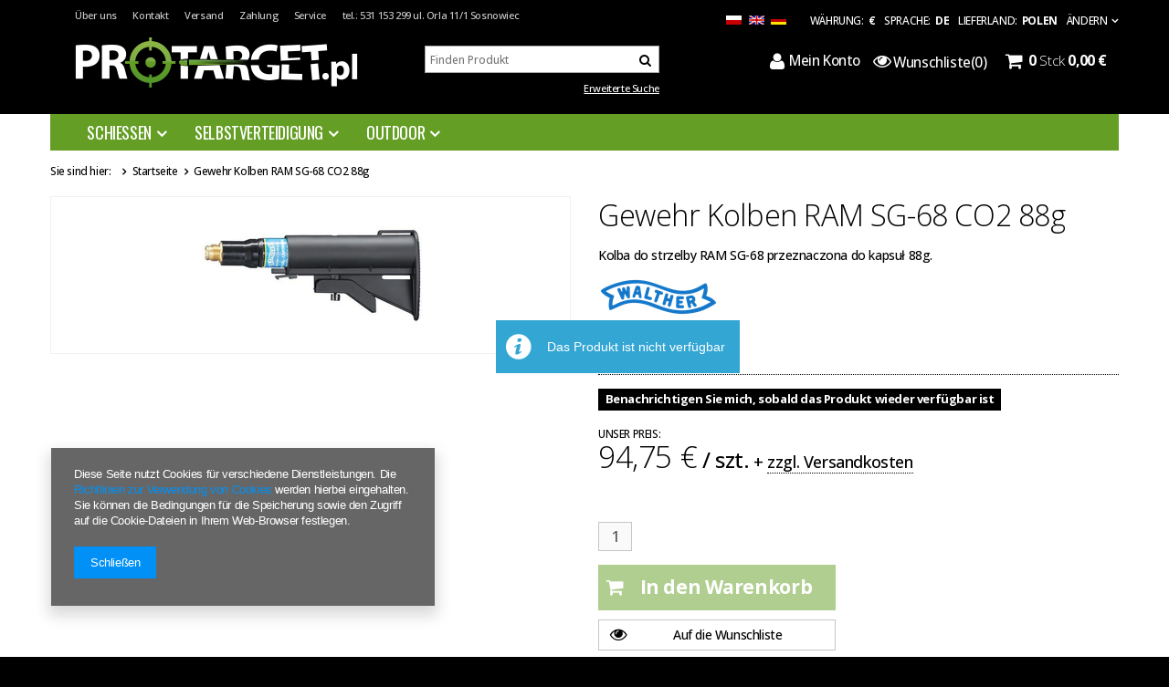

--- FILE ---
content_type: text/html; charset=utf-8
request_url: https://www.protarget.com.pl/product-ger-3803-Gewehr-Kolben-RAM-SG-68-CO2-88g.html
body_size: 15945
content:
<!DOCTYPE html>
<html lang="de"><head><meta name='viewport' content='user-scalable=no, initial-scale = 1.0, maximum-scale = 1.0, width=device-width'/> <link href='//fonts.googleapis.com/css?family=Open+Sans:300,500,700&subset=latin,latin-ext' rel='stylesheet' type='text/css'><meta http-equiv="Content-Type" content="text/html; charset=utf-8"><meta http-equiv="Content-Language" content="de"><title>Gewehr Kolben RAM SG-68  CO2 88g  - sklep militarny PROTARGET</title><meta name="keywords" content="Gewehr Kolben RAM SG-68  CO2 88g  Samoobrona Broń na kule gumowe Walther   3803   | Selbstverteidigung \ Waffe Gummikugeln"><meta name="description" content="Gewehr Kolben RAM SG-68  CO2 88g  w sklepie militarnym. Kolba do strzelby RAM SG-68 przeznaczona do kapsuł 88g. | Selbstverteidigung \ Waffe Gummikugeln |"><link rel="icon" href="/gfx/ger/favicon.ico"><link rel="stylesheet" type="text/css" href="/gfx/ger/style.css?r=1490629589"><script type="text/javascript" src="/gfx/ger/shop.js?r=1490629589"></script><meta name="robots" content="index,follow"><meta name="expires" content="never"><meta name="distribution" content="global"><meta name="rating" content="general"><meta name="Author" content="PROTARGET.pl based on IdoSell - the best online selling solutions for your e-store (www.idosell.com/shop).">
<!-- Begin LoginOptions html -->

<style>
#client_new_social .service_item[data-name="service_Apple"]:before, 
#cookie_login_social_more .service_item[data-name="service_Apple"]:before,
.oscop_contact .oscop_login__service[data-service="Apple"]:before {
    display: block;
    height: 2.6rem;
    content: url('/gfx/standards/apple.svg?r=1743165583');
}
.oscop_contact .oscop_login__service[data-service="Apple"]:before {
    height: auto;
    transform: scale(0.8);
}
#client_new_social .service_item[data-name="service_Apple"]:has(img.service_icon):before,
#cookie_login_social_more .service_item[data-name="service_Apple"]:has(img.service_icon):before,
.oscop_contact .oscop_login__service[data-service="Apple"]:has(img.service_icon):before {
    display: none;
}
</style>

<!-- End LoginOptions html -->

<!-- Open Graph -->
<meta property="og:type" content="website"><meta property="og:url" content="https://www.protarget.com.pl/product-ger-3803-Gewehr-Kolben-RAM-SG-68-CO2-88g.html
"><meta property="og:title" content="Gewehr Kolben RAM SG-68  CO2 88g"><meta property="og:description" content="Kolba do strzelby RAM SG-68 przeznaczona do kapsuł 88g."><meta property="og:site_name" content="PROTARGET.pl"><meta property="og:locale" content="de_DE"><meta property="og:locale:alternate" content="pl_PL"><meta property="og:locale:alternate" content="en_GB"><meta property="og:image" content="https://www.protarget.com.pl/hpeciai/174de7af2dd88d03983bd46fda2bd22b/ger_pl_Gewehr-Kolben-RAM-SG-68-CO2-88g-3803_1.jpg"><meta property="og:image:width" content="250"><meta property="og:image:height" content="167"><link rel="manifest" href="https://www.protarget.com.pl/data/include/pwa/1/manifest.json?t=3"><meta name="apple-mobile-web-app-capable" content="yes"><meta name="apple-mobile-web-app-status-bar-style" content="black"><meta name="apple-mobile-web-app-title" content="www.protarget.com.pl"><link rel="apple-touch-icon" href="/data/include/pwa/1/icon-128.png"><link rel="apple-touch-startup-image" href="/data/include/pwa/1/logo-512.png" /><meta name="msapplication-TileImage" content="/data/include/pwa/1/icon-144.png"><meta name="msapplication-TileColor" content="#2F3BA2"><meta name="msapplication-starturl" content="/"><script type="application/javascript">var _adblock = true;</script><script async src="/data/include/advertising.js"></script><script type="application/javascript">var statusPWA = {
                online: {
                    txt: "Mit dem Internet verbunden",
                    bg: "#5fa341"
                },
                offline: {
                    txt: "Keine Internetverbindung verfügbar",
                    bg: "#eb5467"
                }
            }</script><script async type="application/javascript" src="/ajax/js/pwa_online_bar.js?v=1&r=6"></script>
<!-- End Open Graph -->

<link rel="canonical" href="https://www.protarget.com.pl/product-ger-3803-Gewehr-Kolben-RAM-SG-68-CO2-88g.html" />
<link rel="alternate" hreflang="en" href="https://www.protarget.com.pl/product-eng-3803-Rifle-butt-RAM-SG-68-CO2-88g.html" />
<link rel="alternate" hreflang="pl" href="https://www.protarget.com.pl/product-pol-3803-Kolba-do-strzelby-RAM-SG-68-na-kapsule-CO2-88g.html" />
<link rel="alternate" hreflang="de" href="https://www.protarget.com.pl/product-ger-3803-Gewehr-Kolben-RAM-SG-68-CO2-88g.html" />

<!-- Begin additional html or js -->


<!--17|1|8-->
<script type="text/javascript" src="https://gzweb.net1.pl/iai/protarget/jquery.sticky.js"></script>
<script>
    $(window).load(function(){
      $("#menu_categories").sticky({ topSpacing: 0 });
    });
</script>

<style>
.sticky-wrapper {
height: auto !important;
z-index: 9999 !important;
}
</style>
<!--18|1|8-->
<style type="text/css">

.footer_links > li > span {
color: #ffffff !important;
}

.footer_links li li > * {
color: #ffffff !important;
}

.footer_links_sub li a:hover {
color: #333333 !important;
}

.footer_links > li > a {
color: #ffffff !important;
}

#menu_contact ul ul li:before {
color: #ffffff !important;
}

#menu_newsletter label b {
color: #ffffff !important;
}

</style>
<!--19|1|8-->
  <link href="https://fonts.googleapis.com/css?family=Oswald&amp;subset=latin-ext" rel="stylesheet">
  <link href="https://fonts.googleapis.com/css?family=Roboto+Condensed:300&amp;subset=latin-ext" rel="stylesheet">
<!--22|1|8-->
    <style type="text/css">
.bq_value {
    width: 30px !important;
    float: left;
    margin-right: 5px !important;
    margin-top: 5px !important;
} 

.buttonkoszyk {
    background: #649e24 !important;
    color: #ffffff !important;
    padding: 4px 15px !important;
    margin-top: 5px !important;
    border: 0px !important;
}

.buttonkoszyk.disable {
    background: #cccccc !important;
    color: #000000 !important;
}
    </style>
<!--23|1|8-->
    <style type="text/css">
@media only screen and (min-width: 900px){
body {
    background: #000000 !important;
padding: 0px !important;
}

div.menu_settings_wrapper {
width: 500px !important;
}

.flagibelka {
display: inline-block;
float: left !important;
margin-left: 70px !important;
}

.flaga1 {
color: #ffffff !important;
margin-right: 5px;
}

.flaga2 {
color: #ffffff !important;
margin-right: 5px;
}

.flaga3 {
color: #ffffff !important;
margin-right: 5px;
}


#ckdsclmrshtdwn {
background: #649e24 !important;
}

div.menu_messages_message {
background: none !important;
}

div.menu_messages_success {
background: none !important;
}

div.n54531_outline_sub {
background: #649e24 !important;
}

#projector_form div.photos div.enclosures a img {
width: auto !important;
}

.belkiglowna {
margin-bottom: 20px;
}

.belka1 {
display: inline-block;
text-decoration: none;
width: 560px;
height: 200px;
margin-right: 50px;
}

.belka2 {
display: inline-block;
text-decoration: none;
width: 560px;
height: 200px;
}

.ordertel {
display: block;
text-align: center;
margin: 5px auto 20px;
float: left;
background: #000000;
color: #ffffff;
width: 260px;
border: 1px solid #C6C6C6;
padding: 7px;
}

button.projector_butttons_buy {
background: #649e24 !important;
color: #ffffff !important;
border: 0px !important;
}

button.projector_butttons_buy:hover {
background: #000000 !important;
color: #ffffff !important;
border: 0px !important;
}

.topekmenu {
position: absolute;
top: 10px;
left: 27px;
font-size: 11px !important;
color: #cccccc !important;
}

a.topek {
display: inline-block;
padding-right: 15px; 
color: #cccccc !important;
text-decoration: none;
}

a.topek:hover {
color: #ffffff !important;
}

#menu_categories a.level_2 {
margin: 0px 0px !important;
}

.product-icon {
height: 280px !important;
}

#menu_categories a.level_1:hover {
background: #000000 !important;
}

#menu_categories a.level_1 {
padding-bottom: 0px !important;
border-bottom: 0px !important;
padding: 0px 15px !important;
margin-right: 0px !important;
font-family: 'Oswald', sans-serif;
font-size: 18px !important;
}

#menu_categories ul.level_2 {
top: 40px !important;
}

.searchadv {
position: absolute;
    color: #ffffff;
    right: 43%;
    top: 90px;
    font-size: 11px;
}

.projector_medium_image {
height: auto !important;
}

#layout {
    margin-top: 50px !important;
}

#container {
background: #ffffff !important;
width: auto !important;
}

header {
    background: #000000 !important;
    color: #ffffff !important;
margin-bottom: 0px !important;
width: 1170px !important;
margin: 0 auto !important;
height: 125px !important;
}

#logo {
height: 120px !important;
}

#menu_top {
min-height: auto !important;
max-height: auto !important;
height: auto !important;
}

#menu_categories {
background: #649e24 !important;
width: 1170px !important;
height: 40px !important; 
line-height: 40px !important;
padding-left: 25px !important;
}

#menu_search {
    right: 43%;
    top: 50px;
}

#menu_basket {
top: 55px !important;
}

.menu_settings_wrapper {
top: 15px !important;
}

#menu_basket a.to_card {
display: none !important;
}

.favorite_products i {
    background: none repeat scroll 0 0 #000000 !important;
}

#menu_basket a.favorite_products {
color: #ffffff !important;
}

#menu_basket a {
color: #ffffff !important;
}

.to_acc i {
background: #000000 !important;
color: #ffffff !important;
}

.menu_settings_panel {
color: #000000 !important;
}

#menu_categories a.level_1 {
color: #ffffff !important;
}

#breadcrumbs {
color: #000000 !important;
margin-left: 0px !important;
margin-top: 40px !important;
}

#search_paging {
display: none !important;
}

#search_setting {
display: none !important;
}

#menu_filter {
color: #000000 !important;
}

.footer_links li li > * {
color: #000000 !important;
}

.footer_links > li > a {
color: #000000 !important;
}

.footer_links > li > span {
color: #000000 !important;
}

#tabs_58676 div {
padding-left: 0px !important;
margin-left: 20px !important;
}

.big_label {
margin-top: 20px !important;
}

.bialy_top {
background: #000000 !important;
}

.srodeczek {
width: 1170px !important;
margin: 0 auto !important;
}

.stopeczka {
width: 1170px !important;
margin: 0 auto !important;
}

#menu_categories {
top: 125px;
}
}
    </style>
<!--28|1|8-->
<style type="text/css">
@media only screen and (min-width: 900px){
#content {
margin-top: 30px !important;
}

#projector_form div.product_section.sizes {
display: none !important;
}

#projector_form div.product_section.projector_status {
display: none !important;
}
}
</style>
<!--30|1|8-->
<style type="text/css">
@media only screen and (max-width: 900px){
#main_banner1 {
display: none !important;
}

body {
padding: 0px !important;
}

#projector_sizes_cont {
display: none !important;
}

.ordertel {
width: 100% !important;
}

#ckdsclmrshtdwn {
background: #649e24 !important;
}

.flagibelka {
display: none !important;
}

button.projector_butttons_buy {
background: #649e24 !important;
color: #ffffff !important;
border: 0px !important;
}

button.projector_butttons_buy:hover {
background: #000000 !important;
color: #ffffff !important;
border: 0px !important;
}

.ordertel {
display: block;
text-align: center;
margin: 5px auto 20px;
float: left;
background: #000000;
color: #ffffff;
width: 260px;
border: 1px solid #C6C6C6;
padding: 15px;
}

ul.footer_links {
padding-left: 15px !important;
}

#main_news1 {
display: none !important;
}

#content {
padding: 0 20px !important;
}

.belkiglowna {
margin-bottom: 20px !important;
}

.belka1 {
margin-left: 10px !important;
margin-right: 10px !important;
}

.belka2 {
margin-left: 10px !important;
margin-right: 10px !important;
}

#combutt2_1 {
display: none !important;
}

#tws_a_0 {
display: none !important;
}

.topekmenu {
display: none !important;
}

.badge-important {
background-color: #649e24 !important;
}

#menu_top {
background: #000000 !important;
}

#menu_categories {
background: #ffffff !important;
padding: 10px 20px !important;
}

.searchadv {
display: none !important;
}

.footer_links li li > * {
color: #000000 !important;
}

.footer_links > li > a {
color: #000000 !important;
}

.footer_links > li > span {
color: #000000 !important;
}
}
</style>

<!-- End additional html or js -->
                <script>
                if (window.ApplePaySession && window.ApplePaySession.canMakePayments()) {
                    var applePayAvailabilityExpires = new Date();
                    applePayAvailabilityExpires.setTime(applePayAvailabilityExpires.getTime() + 2592000000); //30 days
                    document.cookie = 'applePayAvailability=yes; expires=' + applePayAvailabilityExpires.toUTCString() + '; path=/;secure;'
                    var scriptAppleJs = document.createElement('script');
                    scriptAppleJs.src = "/ajax/js/apple.js?v=3";
                    if (document.readyState === "interactive" || document.readyState === "complete") {
                          document.body.append(scriptAppleJs);
                    } else {
                        document.addEventListener("DOMContentLoaded", () => {
                            document.body.append(scriptAppleJs);
                        });  
                    }
                } else {
                    document.cookie = 'applePayAvailability=no; path=/;secure;'
                }
                </script>
                <script>let paypalDate = new Date();
                    paypalDate.setTime(paypalDate.getTime() + 86400000);
                    document.cookie = 'payPalAvailability_EUR=-1; expires=' + paypalDate.getTime() + '; path=/; secure';
                </script></head><body><div id="container" class="projector_page container" itemscope="" itemtype="http://schema.org/Product"><header class="clearfix"><script type="text/javascript">
app_shop.vars.currency_format = "###,##0.00";
app_shop.vars.currency_before_value = false;
app_shop.vars.currency_space = true;
app_shop.vars.symbol = "€";
</script><div id="viewType" style="display:none"></div><div class="menu_settings_wrapper"><div class="menu_settings_bar"><span class="menu_settings_toggle"><span class="hidden-phone">Ändern</span></span><span class="menu_settings_bar"><span class="menu_settings_barlab">Währung:</span><span class="menu_settings_barval">€</span></span><span class="menu_settings_bar" id="menu_settings_bar_left"><span class="menu_settings_barlab">Sprache:</span><span class="menu_settings_barval">de</span></span><span class="menu_settings_bar" id="menu_settings_bar_first"><span class="menu_settings_barlab">Lieferland:</span><span class="menu_settings_barval">Polen</span></span></div><div class="menu_settings_panel"><form action="settings.php" method="post"><table class="menu_settings_panel"><tr><td class="menu_settings_country"><fieldset class="menu_settings_panel"><legend class="menu_settings_panel">Lieferland</legend><select class="menu_settings_country" name="country"><option value="1143020022">Belgien</option><option value="1143020042">Dänemark</option><option value="1143020143">Deutschland</option><option value="1143020051">Estland</option><option value="1143020057">Frankreich</option><option value="1143020083">Irland</option><option value="1143020220">Italien</option><option value="1143020038">Kroatien</option><option value="1143020118">Lettland</option><option value="1143020116">Litauen</option><option value="1143020117">Luksembourg</option><option value="1143020076">Niederlande</option><option value="1143020016">Österreich</option><option selected value="1143020003">Polen</option><option value="1143020163">Portugal</option><option value="1143020193">Schweden</option><option value="1143020182">Slovakei</option><option value="1143020183">Słowenia</option><option value="1143020075">Spanien</option><option value="1143020041">Tschechische Republik</option><option value="1143020217">Ungarn</option><option value="1143020218">Vereinigtes Königreich</option></select></fieldset></td><td class="menu_settings_language"><fieldset class="menu_settings_panel"><legend class="menu_settings_panel">Sprache:</legend><div class="menu_settings_item"><input type="radio" class="menu_settings_radio" name="lang" value="pol" id="radio_language_pol"><label class="menu_settings_radio" for="radio_language_pol">pl</label></div><div class="menu_settings_item"><input type="radio" class="menu_settings_radio" name="lang" value="eng" id="radio_language_eng"><label class="menu_settings_radio" for="radio_language_eng">en</label></div><div class="menu_settings_item"><input type="radio" class="menu_settings_radio" name="lang" checked value="ger" id="radio_language_ger"><label class="menu_settings_radio" for="radio_language_ger">de</label></div></fieldset></td><td class="menu_settings_currency"><fieldset class="menu_settings_panel"><legend class="menu_settings_panel">Währung:</legend><div class="menu_settings_item"><input type="radio" class="menu_settings_radio" name="curr" value="PLN" id="radio_currency_PLN"><label class="menu_settings_radio" for="radio_currency_PLN">PLN<span class="menu_settings_currencyrate">(1 € = 4PLN)</span></label></div><div class="menu_settings_item"><input type="radio" class="menu_settings_radio" name="curr" value="CZK" id="radio_currency_CZK"><label class="menu_settings_radio" for="radio_currency_CZK">Kč<span class="menu_settings_currencyrate">(1 € = 27.5862Kč)</span></label></div><div class="menu_settings_item"><input type="radio" class="menu_settings_radio" name="curr" checked value="EUR" id="radio_currency_EUR"><label class="menu_settings_radio" for="radio_currency_EUR">€<span class="menu_settings_currencyrate">(1 € = €)</span></label></div><div class="menu_settings_item"><input type="radio" class="menu_settings_radio" name="curr" value="GBP" id="radio_currency_GBP"><label class="menu_settings_radio" for="radio_currency_GBP">£<span class="menu_settings_currencyrate">(1 € = 0.8511£)</span></label></div></fieldset></td></tr></table><div class="menu_settings_submit"><button class="btn-small menu_settings_submit" type="submit">  
                    Änderungen übernehmen
                </button></div></form></div></div><div id="menu_top"><a id="logo" href="/index.php" target="_self"><img src="/data/gfx/mask/ger/logo_1_big.png" alt="" width="340" height="77"></a></div><form action="search.php" method="get" id="menu_search"><input id="menu_search_text" type="text" name="text" placeholder=""><button type="submit"><i class="icon-search"></i></button></form><div id="menu_basket" class="hidden-phone"><a class="to_acc" href="/searching.php"><span class="hidden-desktop"><i class="icon-search icon-large"></i>Suche</span></a><a class="to_acc" href="/login.php"><i class="icon-user icon-large"></i>Mein Konto
            </a><a class="favorite_products" href="/basketedit.php?mode=2" rel="nofollow" title=""><i class="icon-eye-open"></i><span>Wunschliste</span>(0)</a><div id="menu_basket_info"><a class="to_basket" href="/basketedit.php?mode=1"><i class="icon-shopping-cart icon-large"></i></a><a href="/basketedit.php?mode=1"><strong class="count">0</strong><span class="currency"> Stck  </span><strong class="cost">0,00 €</strong></a></div><a class="btn-small to_card empty_bsket" href="/basketedit.php?mode=1" rel="nofollow" title="Ihr Warenkorb enthält noch keine Produkte."><span class="visible-desktop">Zur Kasse </span><i class="icon-angle-right icon-large hidden-desktop"></i></a></div><div id="menu_categories" class="clearfix"><ul class="level_1"><li class="level_1 mobile_menu1 mobile_menu"><a href="/categories.php" class="mobile_menu"><i class="icon-reorder"></i></a></li><li class="level_1 mobile_menu2 mobile_menu"><a href="/login.php" class="mobile_menu"><i class="icon-user"></i></a></li><li class="level_1 mobile_menu2a mobile_menu"><a href="/basketedit.php?mode=2" class="mobile_menu"><i class="icon-eye-open"></i></a></li><li class="level_1 mobile_menu3 mobile_menu"><a href="/searching.php" class="mobile_menu"><i class="icon-search"></i></a></li><li class="level_1 mobile_menu4 mobile_menu"><a href="/basketedit.php?mode=1" class="mobile_menu"><i class="icon-shopping-cart"></i></a></li><li class="level_1 hidden-phone" id="level_1_position_1">
<a class="level_1 toggle" href="/ger_m_Schiessen-514.html" target="_self" title="Schießen" >Schießen</a><ul class="level_2"><li class="level_2"><a href="/ger_m_Schiessen_Airguns-170.html" class="level_2 toggle" target="_self">Airguns</a><ul class="level_3"><li class="level_3"><a href="/ger_m_Schiessen_Airguns_Pistole-Airgun-186.html" class="level_3" target="_self">Pistole Airgun</a></li><li class="level_3"><a href="/ger_m_Schiessen_Airguns_Airgun-Lang-185.html" class="level_3" target="_self">Airgun Lang</a></li><li class="level_3"><a href="/ger_m_Schiessen_Airguns_Zubehor-fur-airguns-171.html" class="level_3" target="_self">Zubehör für airguns</a></li></ul></li><li class="level_2"><a href="/ger_m_Schiessen_Air-Soft-Gun-ASG-508.html" class="level_2 level_2_no_link" target="_self">Air Soft Gun ASG</a></li><li class="level_2"><a href="/ger_m_Schiessen_Paintball-172.html" class="level_2 toggle" target="_self">Paintball</a><ul class="level_3"><li class="level_3"><a href="/ger_m_Schiessen_Paintball_Masken-263.html" class="level_3" target="_self">Masken</a></li><li class="level_3"><a href="/ger_m_Schiessen_Paintball_Systeme-CO2-und-HP-397.html" class="level_3" target="_self">Systeme CO2 und HP</a></li><li class="level_3"><a href="/ger_m_Schiessen_Paintball_Protektoren-und-Handschuhe-329.html" class="level_3" target="_self">Protektoren und Handschuhe</a></li><li class="level_3"><a href="/ger_m_Schiessen_Paintball_Gurtel-und-tube-403.html" class="level_3" target="_self">Gürtel und tube</a></li><li class="level_3"><a href="/ger_m_Schiessen_Paintball_Magazin-399.html" class="level_3" target="_self">Magazin</a></li><li class="level_3"><a href="/ger_m_Schiessen_Paintball_Ersatzteile-402.html" class="level_3" target="_self">Ersatzteile</a></li><li class="level_3"><a href="/ger_m_Schiessen_Paintball_Andere-401.html" class="level_3" target="_self">Andere</a></li></ul></li><li class="level_2"><a href="/ger_m_Schiessen_Bogen-454.html" class="level_2 toggle" target="_self">Bögen</a><ul class="level_3"><li class="level_3"><a href="/ger_m_Schiessen_Bogen_Klassisch-Bogen-455.html" class="level_3" target="_self">Klassisch Bögen</a></li><li class="level_3"><a href="/ger_m_Schiessen_Bogen_Compoundbogen-462.html" class="level_3" target="_self">Compoundbogen</a></li></ul></li><li class="level_2"><a href="/ger_m_Schiessen_Schleuder-330.html" class="level_2 toggle" target="_self">Schleuder</a><ul class="level_3"><li class="level_3"><a href="/ger_m_Schiessen_Schleuder_Schleuder-356.html" class="level_3" target="_self">Schleuder</a></li></ul></li></ul></li><li class="level_1 hidden-phone" id="level_1_position_2">
<a class="level_1 toggle" href="/ger_m_Selbstverteidigung-245.html" target="_self" title="Selbstverteidigung" >Selbstverteidigung</a><ul class="level_2"><li class="level_2"><a href="/ger_m_Selbstverteidigung_Waffe-Gummikugeln-502.html" class="level_2 level_2_no_link" target="_self">Waffe Gummikugeln</a></li><li class="level_2"><a href="/ger_m_Selbstverteidigung_Gaspistolen-408.html" class="level_2 level_2_no_link" target="_self">Gaspistolen</a></li><li class="level_2"><a href="/ger_m_Selbstverteidigung_Pfeffergas-404.html" class="level_2 level_2_no_link" target="_self">Pfeffergas</a></li><li class="level_2"><a href="/ger_m_Selbstverteidigung_Schlagstocke-282.html" class="level_2 level_2_no_link" target="_self">Schlagstöcke</a></li><li class="level_2"><a href="/ger_m_Selbstverteidigung_Inhibitor-405.html" class="level_2 level_2_no_link" target="_self">Inhibitor</a></li><li class="level_2"><a href="/ger_m_Selbstverteidigung_Handschellen-406.html" class="level_2 level_2_no_link" target="_self">Handschellen</a></li><li class="level_2"><a href="/ger_m_Selbstverteidigung_Westen-und-Balaclavas-463.html" class="level_2 level_2_no_link" target="_self">Westen und Balaclavas</a></li><li class="level_2"><a href="/ger_m_Selbstverteidigung_Andere-409.html" class="level_2 level_2_no_link" target="_self">Andere</a></li></ul></li><li class="level_1 hidden-phone" id="level_1_position_3">
<a class="level_1 toggle" href="/ger_m_Outdoor-516.html" target="_self" title="Outdoor" >Outdoor</a><ul class="level_2"><li class="level_2"><a href="/ger_m_Outdoor_Breathalysers-333.html" class="level_2 level_2_no_link" target="_self">Breathalysers</a></li><li class="level_2"><a href="/ger_m_Outdoor_Survival-331.html" class="level_2 toggle" target="_self">Survival</a><ul class="level_3"><li class="level_3"><a href="/ger_m_Outdoor_Survival_Feuerstein-358.html" class="level_3" target="_self">Feuerstein</a></li><li class="level_3"><a href="/ger_m_Outdoor_Survival_Schaufel-387.html" class="level_3" target="_self">Schaufel</a></li><li class="level_3"><a href="/ger_m_Outdoor_Survival_Heizgerat-428.html" class="level_3" target="_self">Heizgerät</a></li><li class="level_3"><a href="/ger_m_Outdoor_Survival_Kompass-433.html" class="level_3" target="_self">Kompass</a></li><li class="level_3"><a href="/ger_m_Outdoor_Survival_Andere-422.html" class="level_3" target="_self">Andere</a></li></ul></li><li class="level_2"><a href="/ger_m_Outdoor_Optik-173.html" class="level_2 toggle" target="_self">Optik</a><ul class="level_3"><li class="level_3"><a href="/ger_m_Outdoor_Optik_Fernglas-207.html" class="level_3" target="_self">Fernglas</a></li><li class="level_3"><a href="/ger_m_Outdoor_Optik_Mikroskop-489.html" class="level_3" target="_self">Mikroskop</a></li><li class="level_3"><a href="/ger_m_Outdoor_Optik_Spyglass-fur-die-Beobachtung-273.html" class="level_3" target="_self">Spyglass für die Beobachtung</a></li></ul></li><li class="level_2"><a href="/ger_m_Outdoor_Taschenlampe-244.html" class="level_2 toggle" target="_self">Taschenlampe </a><ul class="level_3"><li class="level_3"><a href="/ger_m_Outdoor_Taschenlampe-_Klassik-Taschenlampe-435.html" class="level_3" target="_self">Klassik Taschenlampe</a></li><li class="level_3"><a href="/ger_m_Outdoor_Taschenlampe-_Taschenlampe-auf-seinem-Kopf-450.html" class="level_3" target="_self">Taschenlampe auf seinem Kopf</a></li></ul></li><li class="level_2"><a href="/ger_m_Outdoor_Messer-249.html" class="level_2 toggle" target="_self">Messer</a><ul class="level_3"><li class="level_3"><a href="/ger_m_Outdoor_Messer_Klappmesser-296.html" class="level_3" target="_self">Klappmesser</a></li><li class="level_3"><a href="/ger_m_Outdoor_Messer_Messer-411.html" class="level_3" target="_self">Messer </a></li><li class="level_3"><a href="/ger_m_Outdoor_Messer_Taktisch-messer-412.html" class="level_3" target="_self">Taktisch messer</a></li><li class="level_3"><a href="/ger_m_Outdoor_Messer_Multitool-294.html" class="level_3" target="_self">Multitool</a></li><li class="level_3"><a href="/ger_m_Outdoor_Messer_Machete-Axt-und-Sabel-425.html" class="level_3" target="_self">Machete, Axt und Säbel</a></li><li class="level_3"><a href="/ger_m_Outdoor_Messer_Darts-496.html" class="level_3" target="_self">Darts</a></li><li class="level_3"><a href="/ger_m_Outdoor_Messer_Survival-Besteck-491.html" class="level_3" target="_self">Survival Besteck</a></li><li class="level_3"><a href="/ger_m_Outdoor_Messer_Schmetterlingsmesser-495.html" class="level_3" target="_self">Schmetterlingsmesser</a></li><li class="level_3"><a href="/ger_m_Outdoor_Messer_Messerscharfer-und-Zubehor-413.html" class="level_3" target="_self">Messerschärfer und Zubehör</a></li><li class="level_3"><a href="/ger_m_Outdoor_Messer_Karambit-511.html" class="level_3" target="_self">Karambit</a></li></ul></li><li class="level_2"><a href="/ger_m_Outdoor_Pyrotechnik-470.html" class="level_2 level_2_no_link" target="_self">Pyrotechnik</a></li><li class="level_2"><a href="/ger_m_Outdoor_Gadgets-517.html" class="level_2 level_2_no_link" target="_self">Gadgets</a></li></ul></li></ul></div><div id="breadcrumbs"><div xmlns:v="http://rdf.data-vocabulary.org/#" id="breadcrumbs_sub"><h3>Sie sind hier: </h3><ol><li class="bc-main" typeof="v:Breadcrumb"><span><a rel="v:url" property="v:title" href="/">Startseite</a></span></li><li class="bc-active bc-product-name"><span>Gewehr Kolben RAM SG-68  CO2 88g</span></li></ol></div></div></header><div id="layout" class="row clearfix"><aside class="col-md-3"><a href="#menu" class="mobile_menu close_sidebar"><i class="icon-remove"></i></a><div id="menu_additional"><h2>Ihr Konto</h2><a data-tablet-class="hide" id="show_searching" href="/searching.php" title=""></a><a href="/client-new.php?register" title="Klicken Sie hier, um zum Registrierungsformular zu gelangen."><i class="icon-user"></i> Registrieren </a><a href="/login.php" title="Klicken Sie hier, um zum Einloggen-Formular zu gelangen. "><i class="icon-signin"></i> Einloggen</a><a href="/login.php?operation=recover" title="Klicken Sie hier, um zum Passwort-Erinnerungsformular zu gelangen."><i class="icon-wrench"></i> Passwort vergessen?</a></div></aside><div class="col-md-12" id="content"><script type="text/javascript">
                    var  client_login = 'false'
                
            var  client_points = '0'; 
            var  points_used = ''; 
            var  shop_currency = '€'; 
            var product_data = {   
            "currency":"€",   
            "product_type":"product_item",   
            
                    "unit":"szt.",
                
            "unit_sellby":"1",
            "unit_precision":"0", 
            "order_quantity_range":{

             },
            "sizes":{

                "onesize":
                {

                    "type":"onesize",

                    "priority":"0",

                    "description":"uniwersalny",

                    "name":"uniw",

                    "amount":"0",

                    "amount_mo":"0",

                    "amount_mw":"0",

                    "amount_mp":"0",

                    "availability":{ 

                        "visible":"y",
                        "status_description":"",
                        "status":"disable",
                        "minimum_stock_of_product":"2"
                    },
                    "delivery":{ 

                        "undefined":"false",
                        "shipping":"4.87",
                        "shipping_formatted":"4,87 €",
                        "limitfree":"0.00",
                        "limitfree_formatted":"0,00 €",
                        "shipping_change":"4.87",
                        "shipping_change_formatted":"4,87 €",
                        "change_type":"up"
                    },
                    "price":{ 

                        "value":"94.75",
                        "price_formatted":"94,75 €",
                        "price_net":"77.03",
                        "price_net_formatted":"77,03 €",
                        "vat":"23",
                        "worth":"94.75",
                        "worth_net":"77.03",
                        "worth_formatted":"94,75 €",
                        "worth_net_formatted":"77,03 €",
                        "basket_enable":"y",
                        "special_offer":"false",
                        "rebate_code_active":"n",
                        "priceformula_error":"false"
                    },
                    "weight":{ 

                        "g":"501",
                        "kg":"0.501"
                    }
                }
            }     
            }  
        var currency_format = '###,##0.00';
        var currency_before_value = 'false';
        var currency_space = 'true';
        var currency_decimal_separator = ',';
        var currency_grouping_separator = ' ';
        var symbol = '€';
        var basket_id_array = [];
        var product_id = '3803';       
        var product_type = 'product_item';
</script><form id="projector_form" action="basketchange.php" method="post" class="row"><input id="projector_product_hidden" type="hidden" name="product" value="3803"><input id="projector_size_hidden" type="hidden" name="size" value="onesize"><input id="projector_mode_hidden" type="hidden" name="mode" value="1"><h1 itemprop="name">Gewehr Kolben RAM SG-68  CO2 88g</h1><div class="photos col-md-6 col-xs-12 "><div class="projector_description description" itemprop="description"><ul><li>Kolba do strzelby RAM SG-68 przeznaczona do kapsuł 88g.</li></ul></div><a href="https://static2.protarget.com.pl/hpeciai/174de7af2dd88d03983bd46fda2bd22b/ger_pl_Gewehr-Kolben-RAM-SG-68-CO2-88g-3803_1.jpg" class="projector_medium_image" id="projector_image_1" onclick="Popup.show('https://static2.protarget.com.pl/hpeciai/174de7af2dd88d03983bd46fda2bd22b/ger_pl_Gewehr-Kolben-RAM-SG-68-CO2-88g-3803_1.jpg');return false;"><img class="photo" itemprop="image" alt="Gewehr Kolben RAM SG-68  CO2 88g" title="Klicken Sie auf das Bild, um es zu vergrößern" src="https://static4.protarget.com.pl/hpeciai/e4d0dc3a373637406536480041feeb7e/ger_pm_Gewehr-Kolben-RAM-SG-68-CO2-88g-3803_1.jpg"></a></div><div class="product_info col-md-6 col-xs-12 "><a class="firmlogo" href="/firm-ger-1311781986-Walther.html"><img src="/data/lang/ger/producers/gfx/projector/1311781986_1.png" alt="Walther" title="Walther"></a><div class="product_info_top"><div class="producer"><span>Hersteller: </span><a class="brand" itemprop="brand" title="Klicken Sie hier, um alle Produkte dieses Herstellers anzuzeigen" href="/firm-ger-1311781986-Walther.html">Walther</a></div><div class="code"><span>Produktcode: </span><strong itemprop="productID" content="mpn:3803">3803</strong></div></div><div class="product_section projector_status" id="projector_status_cont"><div class="product_section_sub"><div id="projector_status_description_wrapper" class="projector_status_description_wrapper"><div class="projector_status_description" id="projector_status_description"></div></div><div id="projector_delivery_wrapper" class="product_delivery_wrapper"><div class="projector_delivery_days" id="projector_delivery_days">
                                Versand innerhalb von 
                                 Tagen
                            </div><div class="projector_shipping_info" id="projector_shipping_info"><a class="shipping_info" target="blank" title="Versandkosten und -zeiten prüfen" href="/ger-delivery.html">
                                        Versandkosten und -zeiten prüfen
                                    </a></div></div></div></div><div class="product_section tell_availability" id="projector_tell_availability" style="display:none"><div class="product_section_sub"><a class="btn-small projector_tell_availabilit" href="#showAvabilityDialog" id="projector_tell_availability_link" onclick="showAvabilityDialog();return false;">  
Benachrichtigen Sie mich, sobald das Produkt wieder verfügbar ist</a></div></div><div class="product_section prices" id="projector_prices_wrapper" itemprop="offers" itemscope="" itemtype="http://schema.org/Offer"><div class="product_section_sub"><div id="projector_price_srp_wrapper" style="display:none;"></div><div id="projector_price_wrapper"><label class="projector_label">
                                        Unser Preis:                                             
                                    </label><del class="projector_price_maxprice" id="projector_price_maxprice" style="display:none;"></del><div class="projector_price_value_wrapper" id="projector_price_value_wrapper"><strong class="projector_price_value" id="projector_price_value"><span class="price">94.75</span><span class="projector_currency">€</span><span class="currency" style="display:none;">EUR</span></strong><meta itemprop="priceCurrency" content="EUR"><meta itemprop="price" content="94.75"><small class="projector_price_unit_sep">
                                             /                            
                                        </small><small class="projector_price_unit_sellby" id="projector_price_unit_sellby">1</small><small class="projector_price_unit" id="projector_price_unit">szt.</small><div class="price_gross_info">
                                                 + 
                                                
<a class="shipping_info" target="blank" title="Versandkosten und -zeiten prüfen" href="/ger-delivery.html">
                                                    zzgl. Versandkosten
                                                </a></div><div class="product_section yousave_bundle"><span class="projector_price_yousave" id="projector_price_yousave" style="display:none;"></span></div></div></div></div><span style="display:none;"></span></div><div class="product_section points" id="projector_points_wrapper" style="display:none;"><div class="product_section_sub"><div class="projector_price_points_wrapper" id="projector_price_points_wrapper"><label class="projector_label">
                                Preis in Punkten:
                            </label><span class="projector_price_points" id="projector_price_points"><span class="projector_currency"> Pkt.</span></span></div><div class="projector_price_points_recive_wrapper" id="projector_price_points_recive_wrapper" style="display:none;"><label class="projector_label">
                                Bei Barzahlung bekommen Sie:
                            </label><span class="projector_points_recive_points" id="projector_points_recive_points"><span class="projector_currency"> Pkt.</span></span></div><button id="projector_button_points_basket" type="submit" name="forpoints" value="1" class="btn-small">
                            Mit Punkten bezahlen
                        </button></div></div><div class="product_section buttons" id="projector_buy_section"><div class="product_section_sub"><div class="projector_number" id="projector_number_cont"><label class="projector_label">
                                Anzahl
                            </label><input class="projector_number" name="number" id="projector_number" value="1"></div><div class="projector_buttons_right" id="projector_buttons"><button class="btn-large projector_butttons_buy" id="projector_button_basket" type="submit" title="Produkt in den Warenkorb legen"><i style="float: left;     line-height: 1;     margin-left: -10px;     margin-right: 10px;     margin-top: 2px;" class="icon-shopping-cart"></i> In den Warenkorb
                                    </button><a href="#add_favorite" class="projector_buttons_obs" id="projector_button_observe" onclick="$('#projector_mode_hidden').val(2);$('#projector_form').submit();" data-mobile-class="btn-small" title="Auf die Wunschliste"><i style="float: left;     line-height: 1;     margin-left: 5px;" class="icon-eye-open icon-large"></i> Auf die Wunschliste
                            </a></div></div></div></div><div class="clearBoth"></div></form><div id="projector_rebatenumber_tip_copy" style="display:none;"><img class="projector_rebatenumber_tip" src="/gfx/ger/help_tip.png?r=1490629588" alt="tip"></div><div id="alert_cover" class="projector_alert_55916" style="display:none" onclick="Alertek.hide_alert();"></div><script type="text/javascript">
            projectorInitObject.contact_link = "/contact-ger.html";
            projectorObj.projectorInit(projectorInitObject);
        </script><div id="avabilityDialog" class="avabilityDialog" style="display:none;"><div class="avabilityDialog_sub"><a href="#" id="avabilityDialog_close" class="avabilityDialog_close"><img src="/gfx/ger/zamknij.gif?r=1490629588" alt="Zamknij" class="avabilityDialog_close"></a><h2>Hinterlassen Sie uns Ihre Kontaktdaten und wir werden Sie benachrichtigen, sobald dieses Produkt wieder verfügbar ist</h2><div class="avabilityDialog_pr_info"><img alt="Gewehr Kolben RAM SG-68  CO2 88g" class="avabilityDialog" src="https://static3.protarget.com.pl/hpeciai/bb957bf77dc055c8f5062c7e1699fcdb/ger_ps_Gewehr-Kolben-RAM-SG-68-CO2-88g-3803_1.jpg"><ul class="avabilityDialog_pr_info"><li id="avability_product_name"><strong>Gewehr Kolben RAM SG-68  CO2 88g</strong></li><li id="avability_product_code"><span>Produktcode: </span><strong>3803</strong></li><li id="avability_product_size"><span style="display: block;">Größe: </span><label class="select_button" data-type="onesize">uniwersalny</label></li></ul></div><form action="/basketchange.php"><input id="avability_product_hidden" type="hidden" name="product" value="3803"><input id="avability_size_hidden" type="hidden" name="size" value="onesize"><input id="avability_mode_hidden" type="hidden" name="mode" value="2"><div class="avabilityDialog_text1"></div><input type="hidden" name="avability_track" value="only_one"><div class="avabilityDialog_text2">
                                Bitte geben Sie Ihre E-Mail-Adresse ein, an die wir Ihnen<b>eine einmalige Benachrichtigung</b> senden werden, sobald das Produkt wieder verfügbar ist.
                            </div><div class="avabilityDialog_email"><label>Ihre E-Mail-Adresse:</label><input type="text" name="email" id="avabilityDialog_email" value=""><span class="validation_icons"><img src="/gfx/ger/correct.png?r=1490629588" alt="correct" class="correct_icon" style="display:none;"><img src="/gfx/ger/incorrect.png?r=1490629588" alt="incorrect" class="incorrect_icon" style="display:none;"></span></div><div class="avabilityDialog_tel" id="avabilityDialog_tel"><label><input type="checkbox"><span>Ich möchte zusätzlich per SMS benachrichtigt werden </span></label><div class="avabilityDialog_tel2" id="avabilityDialog_phone2"><label class="avabilityDialog_tel">Ihre Telefonnummer: </label><input type="text" name="phone" id="avabilityDialog_phone"><span class="validation_icons"><img src="/gfx/ger/correct.png?r=1490629588" alt="correct" class="correct_icon" style="display:none;"><img src="/gfx/ger/incorrect.png?r=1490629588" alt="incorrect" class="incorrect_icon" style="display:none;"></span></div></div><div class="avabilityDialog_text3">
                                Diese Daten werden verwendet, um Newsletter oder sonstige Werbungen zu senden. Sie stimmen zu, eine einmalige Information über die Verfügbarkeit dieses Produktes zu erhalten. 
                            </div><div id="avabilityDialog_buttons1" class="avabilityDialog_buttons1"><button class="btn avabilityDialog_submit" type="submit" id="avabilityDialog_submit">  
                                        Ich möchte eine Benachrichtigung über die Verfügbarkeit erhalten
                                    </button><div class="order_open_required">
                                            Füllen Sie alle mit - 
<img src="/gfx/ger/need.gif?r=1490629588" alt="Dieses Feld muss ausgefüllt werden." title="Dieses Feld muss ausgefüllt werden."> - gekennzeichneten Felder müssen ausgefüllt werden</div></div></form></div></div><script type="text/javascript" class="ajaxLoad">
    projector_notice_init();
</script><script type="text/javascript" class="ajaxLoad">
     var bundle_title =   "Einzelpreis";
    bundleInit();
</script><div class="component_projector_longdescription" id="component_projector_longdescription_not"><div class="n56174_main"><div class="n56174_sub"><div class="n56174_label"><span class="projector_label">
		                    VOLLSTÄNDIGE BESCHREIBUNG
		                </span></div><div class="n56174_desc"><div class="product-collateral">
<div class="taby_zawartosc">
<div id="tab-1" class="tab"><span id="ctl00_ContentPlaceHolder1_apeProdukty_lblNazwa">Kolba do strzelby RAM SG-68 przeznaczona do kapsuł 88g.<br /></span></div>
</div>
</div>
<div class="quartic-recomend">
<div class="block block-related"></div>
</div></div></div></div></div><div class="n58676"><div id="tabs_58676"></div></div><div class="clearBoth" style="height: 0px;"></div><script type="text/javascript" class="ajaxLoad">$(function(){initHovers('tabs_58676',optionsHovers('0',''),'true');})  
</script><div class="component_projector_opinions" id="component_projector_opinions"><div class="n68503_label"><span class="n68503_label">Kundenrezensionen</span></div><div class="n68503_main1"><div class="n68503_sub"><div id="n54150_hidden" class="hidden_55773"><div class="n56197_login"><span class="n56197_login">Um das Produkt bewerten oder eine Rezension hinzufügen zu können, müssen Sie <a class="loginPopUpShow" href="/login.php">eingeloggt</a> sein.</span></div></div></div></div></div><div class="component_projector_askforproduct" id="component_projector_askforproduct"><a id="askforproduct" href="#askforproduct_close"></a><form action="settings.php" class="projector_askforproduct" method="post"><div class="n61389_label"><span class="n61389_label">
            Frage zum Produkt stellen:
        </span></div><div class="n61389_main"><div class="n61389_sub"><h3 class="n61389_desc">
                Wenn die obige Produktbeschreibung unzureichend ist, können Sie uns eine Frage zu diesem Produkt schicken. Wir werden versuchen, Ihre Frage so schnell wie möglich zu beantworten.
            </h3><input type="hidden" name="question_product_id" value="3803"><input type="hidden" name="question_action" value="add"><div class="form"><div class="n61389_left2"><span class="title_email">E-Mail:</span></div><div class="n61389_right2"><input id="askforproduct_email" class="n61389_form" type="text" name="question_email" value=""><img src="/gfx/ger/need.gif?r=1490629588" alt="Dieses Feld muss ausgefüllt werden, um die Bestellung aufzugeben."></div></div><div class="form" id="form_textarea2"><div class="n61389_left3"><span class="title_pytanie">Ihre Frage:</span></div><div class="n61389_right3"><textarea class="n61389_body" id="n56188_question" name="product_question" rows="6" cols="52"></textarea><img src="/gfx/ger/need.gif?r=1490629588" alt="Dieses Feld muss ausgefüllt werden, um die Bestellung aufzugeben."></div></div><div class="n61389_submit"><input class="btn-small n61389_submit" type="submit" value="Senden"></div><div class="n61389_legend">
                    Die mit - 
                    
<img src="/gfx/ger/need.gif?r=1490629588" alt="Dieses Feld muss ausgefüllt werden, um die Bestellung aufzugeben."> - gekennzeichneten Felder müssen ausgefüllt werden 
                </div></div></div></form></div><script type="text/javascript" class="ajaxLoad">
var txt_askforproduct_email = 'Geben Sie eine korrekte E-Mail-Adresse ein';
var txt_askforproduct_product = 'Geben Sie Ihre Frage zum Produkt ein.';
askforproduct.init();
</script><script type="text/javascript">
        var Popup_enclosures = new Object();
         var basecount = '1';
        var baseurl= 'http://www.protarget.com.pl/';
</script><div id="show_popup_photo" style="display:none;" onmouseover="document.getElementById('popup_next_prev').style.display='block';" onmouseout="document.getElementById('popup_next_prev').style.display='none';"><a href="#" id="show_popup_photo_close" class="projector_photo_close_55916"><i class="icon-remove-circle"></i></a><div class="projector_showpopup_poprznext_55916" id="popup_next_prev"><a href="Javascript:void(0);" class="projector_showpopup_previous_55916" onclick="Popup.prev_img();return false;"><i class="icon-chevron-sign-left"></i></a><a href="Javascript:void(0);" class="projector_showpopup_next_55916" onclick="Popup.next_img();return false;"><i class="icon-chevron-sign-right"></i></a></div><div id="show_popup_photo_sub"><img id="big_photo" alt="Gewehr Kolben RAM SG-68  CO2 88g" class="projector_big_photo_55916" src="https://static3.protarget.com.pl/hpeciai/bb957bf77dc055c8f5062c7e1699fcdb/ger_ps_Gewehr-Kolben-RAM-SG-68-CO2-88g-3803_1.jpg"></div></div><div id="cover" style="display:none"></div><script type="text/javascript">
$(function(){
Popup.cloneLayers();
});
</script></div></div><footer class="clearfix"><div class="menu_newsletter clearfix" id="menu_newsletter"><form action="settings.php" method="post" class="row"><input id="mailing_action" name="mailing_action" value="add" type="hidden"><div class="newsletter_title leftpadding col-md-5 col-lg-5 col-sm-12"><strong>newsletter  <i class="icon-envelope-alt"></i></strong><span>Abonieren Sie unseren Newsletter und seien Sie immer  auf dem neusten Stand</span></div><div class="col-md-4 col-sm-6 col-xs-12"><input name="mailing_email" type="text" placeholder=" Deine E-Mail "><input name="mailing_name" type="text" placeholder=" Geben Sie Ihre Vorname"></div><div class="col-md-3 col-lg-3 col-sm-5 col-xs-12"><a href="#add_newsletter" class="btn add_newsletter" title="Klicken Sie hier, um Ihre E-Mail-Adresse in unsere Datenbank einzutragen">
                Newsletter abonnieren <i class="icon-chevron-right"></i></a><a href="#remove_newsletter" class="btn-link remove_newsletter" title="Klicken sie hier, um Ihre E-mail-Adresse aus unserer Datenbank zu löschen">
            Um den Newsletter abzubestellen, klicken Sie bitte <span>hier</span></a></div></form></div><div id="footer_links" class="row clearfix"><div id="footer_links_sub" class="col-md-9 col-sm-12"><div class="row"><ul class="footer_links col-md-4 col-xs-12" id="links_footer_1"><li><span onmouseout="">SKLEP</span><ul class="footer_links_sub"><li><a onmouseout="" href="/O-firmie-cabout-pol-3.html" target="_self">O Nas</a></li><li><a onmouseout="" href="/contact.php" target="_self">Kontakt</a></li><li><a onmouseout="" href="/Polityka-Prywatnosci-cabout-pol-10.html" target="_self">Bezpieczeństwo</a></li><li><a onmouseout="" href="/sitemap.php" target="_self">Mapa serwisu</a></li></ul></li></ul><ul class="footer_links col-md-4 col-xs-12" id="links_footer_2"><li><span onmouseout="">POMOC</span><ul class="footer_links_sub"><li><a onmouseout="" href="/Formy-platnosci-chelp-pol-13.html" target="_self">Formy płatności</a></li><li><a onmouseout="" href="/Dostawa-chelp-pol-14.html" target="_self">Dostawa</a></li><li><a onmouseout="" href="/Odstapienie-od-umowy-cabout-pol-11.html" target="_self">Zwroty i wymiana</a></li><li><a onmouseout="" href="/Gwarancja-i-reklamacje-chelp-pol-15.html" target="_self">Gwarancja i reklamacje</a></li></ul></li></ul><ul class="footer_links col-md-4 col-xs-12" id="links_footer_3"><li><span onmouseout="">INFORMACJE</span><ul class="footer_links_sub"><li><a onmouseout="" href="/Zakupy-krok-po-kroku-cterms-pol-16.html" target="_self">Zakupy krok po kroku</a></li><li><a onmouseout="" href="http://www.protarget.com.pl/Serwis-cabout-pol-43.html" target="_self">Serwis</a></li><li><a onmouseout="" href="/Dostepnosc-produktow-cterms-pol-17.html" target="_self">Dostępność produktów</a></li><li><a onmouseout="" href="/Status-zamowienia-cterms-pol-18.html" target="_self">Status zamówienia</a></li><li><a onmouseout="" href="/Regulamin-cterms-pol-1.html" target="_self">Regulamin</a></li></ul></li></ul></div></div><div class="menu_contact_wrapper col-md-3 col-sm-12"><ul id="menu_contact" class="footer_links"><li class="contact_label"><span><i style="font-size: 90%;" class="icon-phone"></i> kontakt mit uns 
                    </span></li><li class="contact_phone"><a href="tel:531153299">531153299</a></li><li class="contact_title"><h2 class="contact_mail"><span><i style="font-size: 90%;" class="icon-envelope"></i> e-mail
                        </span></h2></li><li class="contact_mail"><a href="mailto:sklep@protarget.pl">sklep@protarget.pl</a></li><li class="contact_more visible-phone"><a href="/contact.php">
                        Mehr
                    </a></li></ul></div></div><div class="n60972_main clearfix container"><div class="n60972_main_s"><a class="n53399_iailogo" target="_blank" href="https://www.idosell.com/en/?utm_source=clientShopSite&amp;utm_medium=Label&amp;utm_campaign=PoweredByBadgeLink" title="shop SaaS platform"><img class="n53399_iailogo" src="/ajax/poweredby_IdoSell_Shop_white.svg?v=1" alt="shop SaaS platform"></a></div><div class="footer_additions" id="n58182_footer_additions"><span class="footer_comments"></span></div></div><div class="rwdswicher"><a href="#" class="rs-link" data-always-visible="false" data-link-desktop="Switch to desktop version" data-link-responsive="Switch to responsive / mobile version"></a></div><script type="text/javascript">
var instalment_currency = '€';

		var koszyk_raty = parseFloat(0.00);
	
		var basket_count = 0;
	</script></footer></div><script type="text/javascript">app_shop.runApp();</script><script>
            window.Core = {};
            window.Core.basketChanged = function(newContent) {};</script><script>var inpostPayProperties={"isBinded":null}</script>
<!-- Begin additional html or js -->


<!--24|1|8-->
<script>$( "header" ).wrap( "<div class='bialy_top'></div>" );</script>
<!--26|1|8-->
<script>$( "#layout" ).wrap( "<div class='srodeczek'></div>" );</script>
<!--27|1|8-->
<script>$( "footer" ).wrap( "<div class='stopeczka'></div>" );</script>
<!--31|1|8-->
<script>$( "#menu_search" ).after( "<a href='searching.php' class='searchadv'>Erweiterte Suche</a>" );
</script>
<!--33|1|8-->
<script>$( "#menu_search_text" ).attr( "placeholder", "Finden Produkt" );</script>
<!--34|1|8-->
<script>$( "#logo" ).before( "<div class='topekmenu'><a href='/O-firmie-cabout-ger-3.html' class='topek'>Über uns</a> <a href='/contact.php' class='topek'>Kontakt</a> <a href='/Dostawa-chelp-ger-14.html' class='topek'>Versand</a> <a href='/Formy-platnosci-chelp-ger-13.html' class='topek'>Zahlung</a> <a href='/Serwis-cabout-ger-43.html' class='topek'>Service</a> tel.: 531 153 299 ul. Orla 11/1 Sosnowiec</div>" );
</script>
<!--35|1|8-->
<script>$( "#projector_button_observe" ).after( "<div class='ordertel'><i class='icon-phone icon-large' style='float: left; line-height: 1; margin-left: 5px;'></i> Zadzwoń i zamów: 531 153 299</div>" );
</script>
<!--39|1|8-->
<script>$( "div.menu_settings_bar:first-child" ).before( "<div class='flagibelka'><a href='/main-pol.html' class='flaga1'><img src='/data/include/cms/gz/flaga_pl.png' style='border:0;'></a> <a href='/main-eng.html' class='flaga2'><img src='/data/include/cms/gz/flaga_en.png' style='border:0;'></a> <a href='/main-ger.html' class='flaga3'><img src='/data/include/cms/gz/flaga_de.png' style='border:0;'></a></div>" );
</script>
<!--40|1|8-->
<script>$( ".buttonkoszyk.disable" ).text( "Produkt niedostępny" );</script>
<!--SYSTEM - COOKIES CONSENT|1|-->
<div id="ck_dsclr_v2" class="no_print ck_dsclr_v2">
    <div class="ck_dsclr_x_v2" id="ckdsclrx_v2">
        <i class="icon-x"></i>
    </div>
    <div id="ck_dsclr_sub_v2" class="ck_dsclr__sub_v2">
            Diese Seite nutzt Cookies für verschiedene Dienstleistungen. Die <a style="color: #0090f6; text-decoration: none;" href="/terms.php" title="Richtlinien zur Verwendung von Cookies">Richtlinien zur Verwendung von Cookies</a> werden hierbei eingehalten. Sie können die Bedingungen für die Speicherung sowie den Zugriff auf die Cookie-Dateien in Ihrem Web-Browser festlegen.
        <div id="ckdsclmrshtdwn_v2" class=""><span class="ck_dsclr__btn_v2">Schließen</span></div>
    </div>
</div>

<style>
    @font-face {
        font-family: 'Arial', 'Helvetica', sans-serif;
        src: url('/data/include/fonts/Arial-Regular.ttf');
        font-weight: 300;
        font-style: normal;
        font-display: swap;
    }

    .ck_dsclr_v2 {
        font-size: 12px;
        line-height: 17px;
        background-color: rgba(0, 0, 0, 0.6);
        backdrop-filter: blur(6px);
        -webkit-box-shadow: 0px 8px 15px 3px rgba(0, 0, 0, 0.15);
        -moz-box-shadow: 0px 8px 15px 3px rgba(0, 0, 0, 0.15);
        box-shadow: 0px 8px 15px 3px rgba(0, 0, 0, 0.15);
        position: fixed;
        left: 15px;
        bottom: 15px;
        max-width: calc(100vw - 30px);
        font-family: 'Arial', 'Helvetica', sans-serif;
        color: #fff;
        border-radius: 0;
        z-index: 999;
        display: none;
    }
    .ck_dsclr_x_v2 {
        position: absolute;
        top: 10px;
        right: 10px;
        color: #f5f5f5;
        font-size: 20px;
        cursor: pointer;
    }
    .ck_dsclr_x_v2 i {
        font-weight: bold;
    }
    .ck_dsclr__sub_v2 {
        align-items: center;
        padding: 10px 20px 15px;
        text-align: left;
        box-sizing: border-box;
    }
    .ck_dsclr__btn_v2 {
        padding: 9px 18px;
        background-color: #0090f6;
        color: #ffffff;
        display: block;
        text-align: center;
        border-radius: 0;
        margin-top: 10px;
        width: max-content;
    }
    .ck_dsclr__btn_v2:hover {
        cursor: pointer;
        background-color: #333333;
        color: #ffffff;
    }
    .ck_dsclr_v2 a {
        color: #0090f6;
    }
    .ck_dsclr_v2 a:hover {
        text-decoration: none;
        color: #fff;
    }
    .ck_dsclr_v2.--blocked a {
        color: #0090f6;
    }
    .ck_dsclr_v2 h3 {
        font-size: 15px;
        color: #fff;
        margin: 5px 0 10px;
    }
    .ck_dsclr_v2 p {
        margin: 0;
    }
    @media (min-width: 757px) {
        .ck_dsclr__btn_v2 {
            margin-top: 20px;
        }
        .ck_dsclr_v2 h3 {
            font-size: 16px;
            margin: 15px 0 10px;
        }
        .ck_dsclr_v2 {
            margin: 0 auto;
            max-width: 420px;
            width: 100%;
            left: 4rem;
            bottom: 4rem;
            font-size: 13px;
        }
        .ck_dsclr__sub_v2 {
            justify-content: flex-start;
            padding: 20px 25px 30px;
        }
    }
    .ck_dsclr_v2.--blocked {
        position: fixed;
        z-index: 9999;
        top: 50%;
        transform: translateY(-50%);
        margin: 0;
        bottom: unset;
        background-color: #fff;
        color: #333;
        backdrop-filter: none;
    }
    .ck_dsclr_v2.--blocked #ck_dsclr_sub_v2 {
        justify-content: center;
        background-color: #ffffff;
        width: 100%;
        padding: 20px;
        border-radius: 0;
    }
    .ck_dsclr_v2.--blocked:before {
        content: '';
        position: absolute;
        top: calc(-50vh + 100%/2);
        left: calc(-50vw + 100%/2);
        width: 100vw;
        height: 100vh;
        background-color: rgba(0,0,0,0.5);
        z-index: -1;
    }
    .ck_dsclr_v2.--blocked h3 {
        font-size: 18px;
        color: #333333;
        margin: 10px 0 22px;
    }
    .ck_dsclr_v2.--blocked p {
        margin: 0 0 17px 0;
        display: block;
        text-align: left;
    }
    .ck_dsclr_v2.--blocked #ckdsclmrshtrtn_v2 {
        order: 10;
    }
    .ck_dsclr_v2.--blocked #ckdsclmrshtrtn_v2 span , .ck_dsclr_v2.--blocked #ckdsclmrshtrtn_v2 a {
        background-color: transparent;
        color: #0090f6;
        padding: 18px 12px;
    }
    .ck_dsclr_v2.--blocked #ckdsclmrshtrtn_v2 span:hover , .ck_dsclr_v2.--blocked #ckdsclmrshtrtn_v2 a:hover {
        color: #000000;
    }
    .ck_dsclr_v2.--blocked div {
        width: 100%;
    }
    .ck_dsclr_v2.--blocked .ck_dsclr__btn_v2 {
        font-size: 13px;
        padding: 17px 10px;
        margin-top: 5px;
    }
    @media (min-width: 757px) {
        .ck_dsclr_v2.--blocked {
            max-width: 480px;
            width: 100%;
            left: 50%;
            transform: translate(-50%,-50%);
        }
        .ck_dsclr_v2.--blocked div {
            width: unset;
        }
        .ck_dsclr_v2.--blocked .ck_dsclr__btn_v2 {
            font-size: 12px;
            padding: 10px 16px;
            margin-top: 0;
        }
        .ck_dsclr_v2.--blocked #ckdsclmrshtrtn_v2 {
            margin-right: auto;
            order: unset;
        }
        .ck_dsclr_v2.--blocked #ckdsclmrshtrtn_v2 span , .ck_dsclr_v2.--blocked #ckdsclmrshtrtn_v2 a {
            padding: 10px 12px;
        }
    }
</style>

<script>
    function getCk(name) {var nameEQ = name + "=";var ca = document.cookie.split(';');for(var i=0;i < ca.length;i++) {var c = ca[i];while (c.charAt(0)==' ') c = c.substring(1,c.length);if (c.indexOf(nameEQ) == 0) return c.substring(nameEQ.length,c.length);}return null;}
    function setCk(name,value,days) {if (days) {var date = new Date(); date.setTime(date.getTime()+(days*24*60*60*1000)); var expires = "; expires="+date.toGMTString(); } else var expires = ""; document.cookie = name+"="+value+expires+"; path=/;secure;";}
    if(!getCk("ck_cook")) document.getElementById('ck_dsclr_v2').style.display = "block";
    document.getElementById('ckdsclmrshtdwn_v2').addEventListener('click' , function() {
        document.getElementById('ck_dsclr_v2').style.display = "none";
        setCk("ck_cook", "yes", 180);
        return false;
    });
    document.getElementById('ckdsclrx_v2').addEventListener('click' , function() {
        document.getElementById('ck_dsclr_v2').style.display = "none";
        setCk("ck_cook", "yes", 180);
        return false;
    });
</script><!-- Facebook Pixel Code -->
            <script >
            !function(f,b,e,v,n,t,s){if(f.fbq)return;n=f.fbq=function(){n.callMethod?
            n.callMethod.apply(n,arguments):n.queue.push(arguments)};if(!f._fbq)f._fbq=n;
            n.push=n;n.loaded=!0;n.version='2.0';n.agent='plidosell';n.queue=[];t=b.createElement(e);t.async=!0;
            t.src=v;s=b.getElementsByTagName(e)[0];s.parentNode.insertBefore(t,s)}(window,
            document,'script','//connect.facebook.net/en_US/fbevents.js');
            // Insert Your Facebook Pixel ID below. 
            fbq('init', '493089184219236');
            fbq('track', 'PageView');
            </script>
            <!-- Insert Your Facebook Pixel ID below. --> 
            <noscript><img height='1' width='1' style='display:none'
            src='https://www.facebook.com/tr?id=493089184219236&amp;ev=PageView&amp;noscript=1'
            /></noscript>
            <script >fbq('track', 'ViewContent', {"content_ids":"['3803']","content_type":"product","content_name":"Gewehr Kolben RAM SG-68  CO2 88g","currency":"EUR","value":"94.75","content_category":"Broń na kule gumowe","contents":"[{ 'id': '3803', \n                'quantity': 1.000, \n                'item_price': 94.75}]"}, {"eventID":"3dc49ae3-71d8-494a-a636-4750764a5855"});</script>
            <!-- End Facebook Pixel Code -->

<!-- End additional html or js -->
                <!-- POCZĄTEK kodu plakietki Opinii konsumenckich Google -->
                <script id='merchantWidgetScript'   
                    src="https://www.gstatic.com/shopping/merchant/merchantwidget.js" defer>
                </script>
                <script type="text/javascript">
                    merchantWidgetScript.addEventListener('load', function () {
                        merchantwidget.start({
                            "merchant_id": 11324794,
                            "position": "RIGHT_BOTTOM"
                        });
                    });
                </script>
                <!-- KONIEC kodu plakietki Opinii konsumenckich Google -->            <!-- POCZĄTEK kodu językowego Opinii konsumenckich Google -->
            <script>
              window.___gcfg = {
                lang: 'de'
              };
            </script>
            <!-- KONIEC kodu językowego Opinii konsumenckich Google --><style>.grecaptcha-badge{position:static!important;transform:translateX(186px);transition:transform 0.3s!important;}.grecaptcha-badge:hover{transform:translateX(0);}</style><script>async function prepareRecaptcha(){var captchableElems=[];captchableElems.push(...document.getElementsByName("mailing_email"));captchableElems.push(...document.getElementsByName("question_email"));captchableElems.push(...document.getElementsByName("opinion"));captchableElems.push(...document.getElementsByName("opinionId"));captchableElems.push(...document.getElementsByName("availability_email"));captchableElems.push(...document.getElementsByName("from"));if(!captchableElems.length)return;window.iaiRecaptchaToken=window.iaiRecaptchaToken||await getRecaptchaToken("contact");captchableElems.forEach((el)=>{if(el.dataset.recaptchaApplied)return;el.dataset.recaptchaApplied=true;const recaptchaTokenElement=document.createElement("input");recaptchaTokenElement.name="iai-recaptcha-token";recaptchaTokenElement.value=window.iaiRecaptchaToken;recaptchaTokenElement.type="hidden";if(el.name==="opinionId"){el.after(recaptchaTokenElement);return;}
el.closest("form")?.append(recaptchaTokenElement);});}
document.addEventListener("focus",(e)=>{const{target}=e;if(!target.closest)return;if(!target.closest("input[name=mailing_email],input[name=question_email],textarea[name=opinion],input[name=availability_email],input[name=from]"))return;prepareRecaptcha();},true);let recaptchaApplied=false;document.querySelectorAll(".rate_opinion").forEach((el)=>{el.addEventListener("mouseover",()=>{if(!recaptchaApplied){prepareRecaptcha();recaptchaApplied=true;}});});function getRecaptchaToken(event){if(window.iaiRecaptchaToken)return window.iaiRecaptchaToken;if(window.iaiRecaptchaTokenPromise)return window.iaiRecaptchaTokenPromise;const captchaScript=document.createElement('script');captchaScript.src="https://www.google.com/recaptcha/api.js?render=explicit";document.head.appendChild(captchaScript);window.iaiRecaptchaTokenPromise=new Promise((resolve,reject)=>{captchaScript.onload=function(){grecaptcha.ready(async()=>{if(!document.getElementById("googleRecaptchaBadge")){const googleRecaptchaBadge=document.createElement("div");googleRecaptchaBadge.id="googleRecaptchaBadge";googleRecaptchaBadge.setAttribute("style","position: relative; overflow: hidden; float: right; padding: 5px 0px 5px 5px; z-index: 2; margin-top: -75px; clear: both;");document.body.appendChild(googleRecaptchaBadge);}
let clientId=grecaptcha.render('googleRecaptchaBadge',{'sitekey':'6LfY2KIUAAAAAHkCraLngqQvNxpJ31dsVuFsapft','badge':'bottomright','size':'invisible'});const response=await grecaptcha.execute(clientId,{action:event});window.iaiRecaptchaToken=response;setInterval(function(){resetCaptcha(clientId,event)},2*61*1000);resolve(response);})}});return window.iaiRecaptchaTokenPromise;}
function resetCaptcha(clientId,event){grecaptcha.ready(function(){grecaptcha.execute(clientId,{action:event}).then(function(token){window.iaiRecaptchaToken=token;let tokenDivs=document.getElementsByName("iai-recaptcha-token");tokenDivs.forEach((el)=>{el.value=token;});});});}</script><img src="https://client1157.idosell.com/checkup.php?c=c7858d112c80fed24be4bf997e9925c5" style="display:none" alt="pixel"></body></html>


--- FILE ---
content_type: text/css
request_url: https://www.protarget.com.pl/gfx/ger/style.css?r=1490629589
body_size: 297447
content:
article,aside,details,figcaption,figure,footer,header,hgroup,nav,section,summary{display:block}
audio,canvas,video{display:inline-block}
audio:not([controls]){display:none;height:0}
[hidden]{display:none}
html{font-family:sans-serif;-webkit-text-size-adjust:100%;-ms-text-size-adjust:100%}
body{margin:0}
a:focus{outline:thin dotted}
a:active,a:hover{outline:0}
h1{font-size:2em}
abbr[title]{border-bottom:1px dotted}
b,strong{font-weight:bold}
dfn{font-style:italic}
mark{background:#ff0;color:#000}
code,kbd,pre,samp{font-family:monospace,serif;font-size:1em}
pre{white-space:pre;white-space:pre-wrap;word-wrap:break-word}
q{quotes:"\201C" "\201D" "\2018" "\2019"}
small{font-size:80%}
sub,sup{font-size:75%;line-height:0;position:relative;vertical-align:baseline}
sup{top:-0.5em}
sub{bottom:-0.25em}
img{border:0}
svg:not(:root){overflow:hidden}
figure{margin:0}
fieldset{border:1px solid #c0c0c0;margin:0 2px;padding:0.35em 0.625em 0.75em}
legend{border:0;padding:0}
button,input,select,textarea{font-family:inherit;font-size:100%;margin:0}
button,input{line-height:normal}
button,html input[type="button"],input[type="reset"],input[type="submit"]{-webkit-appearance:button;cursor:pointer}
button[disabled],input[disabled]{cursor:default}
input[type="checkbox"],input[type="radio"]{box-sizing:border-box;padding:0}
input[type="search"]{-webkit-appearance:textfield;-moz-box-sizing:content-box;-webkit-box-sizing:content-box;box-sizing:content-box}
input[type="search"]::-webkit-search-cancel-button,input[type="search"]::-webkit-search-decoration{-webkit-appearance:none}
button::-moz-focus-inner,input::-moz-focus-inner{border:0;padding:0}
textarea{overflow:auto;vertical-align:top}
table{border-collapse:collapse;border-spacing:0}
div.affiliate_calculations_label{color:#000000;font-size:2em;font-weight:700;text-decoration:none;text-transform:lowercase;margin-bottom:20px;display:block;letter-spacing:-0.4px}
div.affiliate_calculations_null{background:url('/gfx/ger/icon_message.png?r=1446466364') 18px 18px no-repeat #33a6d4;border:1px solid transparent;color:#FFFFFF;font-size:14px;padding:22px 65px !important;margin-bottom:10px !important;text-align:center}
div.affiliate_calculations{margin-top:10px}
div.affiliate_calculations_sub{margin-top:10px}
div.affiliate_calculations_null{margin-top:10px;padding:5px 0;text-align:center}
span.payments_total{font-weight:bold}
table.affiliate_calculations_paging{clear:both;font-size:0.85em;width:100%}
table.aclc_paging_sub{float:right}
span.aclc_paging_first{display:none}
span.aclc_paging_left{display:none}
span.aclc_paging_gap{font-weight:normal;vertical-align:middle;padding:0 5px}
span.aclc_paging_current{margin-left:2px;font-weight:normal;font-weight:bold;min-width:20px;display:inline-block;text-align:center;text-decoration:none;vertical-align:middle;color:#fff;background:#000;padding:3px 0}
span.aclc_paging_right{display:none}
span.aclc_paging_last{display:none}
div.aclc_paging_right{height:22px}
a.aclc_paging_first{display:none}
a.aclc_paging_left{display:none}
a.aclc_paging{margin-left:2px;font-weight:normal;min-width:20px;display:inline-block;text-align:center;text-decoration:none;vertical-align:middle;padding:3px 0}
a.aclc_paging_right{display:none}
a.aclc_paging_last{display:none}
a.aclc_paging:hover{margin-left:2px;font-weight:normal;font-weight:bold;min-width:20px;display:inline-block;text-align:center;text-decoration:none;vertical-align:middle;color:#fff;background:#000;padding:3px 0}
td.affiliate_calculations_portions{display:none}
td.aclc_paging_sub{padding-top:20px;text-align:right;width:100%}
table.affiliate_client_paging{clear:both;font-size:0.85em;width:100%}
table.acs_paging_sub{float:right}
span.acs_paging_first{display:none}
span.acs_paging_left{display:none}
span.acs_paging_gap{font-weight:normal;vertical-align:middle;padding:0 5px}
span.acs_paging_current{margin-left:2px;font-weight:normal;font-weight:bold;min-width:20px;display:inline-block;text-align:center;text-decoration:none;vertical-align:middle;color:#fff;background:#000;padding:3px 0}
span.acs_paging_right{display:none}
span.acs_paging_last{display:none}
div.acs_paging_right{height:22px}
a.acs_paging_first{display:none}
a.acs_paging_left{display:none}
a.acs_paging{margin-left:2px;font-weight:normal;min-width:20px;display:inline-block;text-align:center;text-decoration:none;vertical-align:middle;padding:3px 0}
a.acs_paging_right{display:none}
a.acs_paging_last{display:none}
a.acs_paging:hover{margin-left:2px;font-weight:normal;font-weight:bold;min-width:20px;display:inline-block;text-align:center;text-decoration:none;vertical-align:middle;color:#fff;background:#000;padding:3px 0}
td.affiliate_client_portions{display:none}
td.acs_paging_sub{padding-top:20px;text-align:right;width:100%}
div.affiliate_clients_desc_null{background:url('/gfx/ger/icon_message.png?r=1446466364') 18px 18px no-repeat #33a6d4;border:1px solid transparent;color:#FFFFFF;font-size:14px;padding:22px 65px !important;margin-bottom:10px !important;text-align:center}
p.affiliate_clients_desc{line-height:1.3}
div.affiliate_clients_desc_null{margin-top:10px;padding:5px 0;text-align:center}
p.affiliate_clients_desc{padding:10px 0}
table.affiliate_clients_paging{clear:both;font-size:0.85em;width:100%}
table.acs_paging_sub{float:right}
span.acs_paging_first{display:none}
span.acs_paging_left{display:none}
span.acs_paging_gap{font-weight:normal;vertical-align:middle;padding:0 5px}
span.acs_paging_current{margin-left:2px;font-weight:normal;font-weight:bold;min-width:20px;display:inline-block;text-align:center;text-decoration:none;vertical-align:middle;color:#fff;background:#000;padding:3px 0}
span.acs_paging_right{display:none}
span.acs_paging_last{display:none}
div.acs_paging_right{height:22px}
a.acs_paging_first{display:none}
a.acs_paging_left{display:none}
a.acs_paging{margin-left:2px;font-weight:normal;min-width:20px;display:inline-block;text-align:center;text-decoration:none;vertical-align:middle;padding:3px 0}
a.acs_paging_right{display:none}
a.acs_paging_last{display:none}
a.acs_paging:hover{margin-left:2px;font-weight:normal;font-weight:bold;min-width:20px;display:inline-block;text-align:center;text-decoration:none;vertical-align:middle;color:#fff;background:#000;padding:3px 0}
td.affiliate_clients_portions{display:none}
td.acs_paging_sub{padding-top:20px;text-align:right;width:100%}
div.affiliate_generator_label{display:none}
div.affiliate_generator_type{border-bottom:1px solid #000;display:block;margin-bottom:10px;margin-top:10px;z-index:1}
div.clear{clear:both}
div.affiliate_generator_type_desc{margin-top:10px;margin-bottom:10px;line-height:18px}
.html_selected{background-color:#000;color:#FFFFFF !important;cursor:default}
.html_unselected{background:#fff}
.js_selected{background-color:#000;color:#FFFFFF !important;cursor:default}
.js_unselected{background:#fff}
.php_selected{background-color:#000;color:#FFFFFF !important;cursor:default}
.php_unselected{background:#fff}
.affiliate_generator_type a{text-decoration:none;cursor:pointer;display:inline;float:left;font-weight:bold;margin-left:0;margin-right:10px;padding:10px;text-align:center;text-decoration:none !important}
div.affiliate_generator_html_step1_label{color:#000000;font-size:2em;font-weight:700;text-decoration:none;text-transform:lowercase;margin-bottom:20px;display:block;letter-spacing:-0.4px}
div.affiliate_generator_html_step2_label{color:#000000;font-size:2em;font-weight:700;text-decoration:none;text-transform:lowercase;margin-bottom:20px;display:block;letter-spacing:-0.4px}
div.affiliate_generator_html_step3_label{color:#000000;font-size:2em;font-weight:700;text-decoration:none;text-transform:lowercase;margin-bottom:20px;display:block;letter-spacing:-0.4px}
div.step1_html_desc{margin-top:10px;margin-bottom:5px}
div.step1_html_desc2{margin-top:10px;margin-bottom:5px}
div.affiliate_generator_html_step2_label{margin-top:10px}
div.affiliate_banners{margin-top:10px;margin-bottom:10px}
div.affiliate_html_explain{margin-top:10px;margin-bottom:10px;line-height:18px}
div.affiliate_html_buttons{float:left;width:30%;text-align:center}
div.affiliate_html_output{float:right;width:68%;margin-top:13px}
div.clear{clear:both}
a.generate_html_button{margin:10px auto 0;display:block}
a.generate_url_button{margin:10px auto 0;display:block}
a.generate_link_button{margin:10px auto 0;display:block}
#affiliate_link{display:block;width:100%}
#affiliate_link_name{display:block;width:100%}
a.generate_html_button:hover{display:block}
a.generate_url_button:hover{display:block}
a.generate_link_button:hover{display:block}
#html_output{width:100%}
div.step1_js_desc{margin:10px 0}
div.affiliate_products_link{text-align:center}
div.affiliate_js_sprawdzenie{text-align:center}
div.affiliate_generator_js_step2_label{margin-top:10px;margin-bottom:10px}
div.affiliate_generator_js_step2_desc{margin-bottom:10px}
div.affiliate_wyswietlanie{float:left;width:49%}
div.affiliate_kolorystyka{float:right;width:49%}
div.clear{clear:both}
div.podglad{text-align:center;margin:10px auto}
div.affiliate_generator_js_step3_label{margin-top:10px;margin-bottom:10px}
div.affiliate_js_step3_desc{margin-bottom:10px}
div.js_generator_output{text-align:center}
input.affiliate_products_link{padding:5px;text-align:left;width:100%}
input.iColorPicker{float:left}
input.affiliate_js_bold{position:relative;top:2px;margin-right:4px}
input.border_color{position:relative;top:2px;margin-right:2px}
input.background_color{position:relative;top:2px;margin-right:2px}
a.affiliate_js_sprawdzenie_a{margin:10px auto}
a.affiliate_podglad_button{margin:10px auto}
a.affiliate_js_generate{margin:10px auto}
img.affiliate_loader_gif{text-align:center}
table.affiliate_wyswietlanie{margin:10px 0 10px 25px}
table.affiliate_kolorystyka{margin:10px 0 10px 0px}
td.affiliate_wyswietlanie_left{text-align:right;padding:5px;width:30%}
td.affiliate_wyswietlanie_right{padding:5px}
td.affiliate_kolorystyka_left{text-align:right;padding:5px;width:30%}
td.affiliate_kolorystyka_right{padding:5px}
select.affiliate_wyglad{width:100%}
textarea.js_output{margin:0 auto;text-align:left;width:100%}
.color_picker_img{background:url('/gfx/ger/colorpicker.png?r=1446466364');display:block;width:16px;height:16px;float:left;margin-left:4px;margin-right:10px}
div.php_generator_output{text-align:left;padding:20px;line-height:16px;border:1px solid black;color:#2F2F2F}
a.affiliate_js_sprawdzenie_a{margin:10px auto}
a.affiliate_podglad_button{margin:10px auto}
a.affiliate_php_generate{margin:10px auto}
td.affiliate_wyswietlanie_left{line-height:normal}
td.affiliate_kolorystyka_left{line-height:normal}
p.affiliate_php_desc{margin:5px 0}
ul.php_ul{margin-left:20px}
div.affiliate_main_cms ul{padding:0 0 0 22px !important}
div.affiliate_main_cms ol{padding:0 0 0 22px !important}
div.affiliate_orders_null{background:url('/gfx/ger/icon_message.png?r=1446466364') 18px 18px no-repeat #33a6d4;border:1px solid transparent;color:#FFFFFF;font-size:14px;padding:22px 65px !important;margin-bottom:10px !important;text-align:center}
div.affiliate_orders_null{margin-top:10px;padding:5px 0;text-align:center}
p.affiliate_orders_desc{padding:10px 0;margin-bottom:15px}
table.affiliate_orders_paging{clear:both;font-size:0.85em;width:100%}
table.ao_paging_sub{float:right}
span.ao_paging_first{display:none}
span.ao_paging_left{display:none}
span.ao_paging_gap{font-weight:normal;vertical-align:middle;padding:0 5px}
span.ao_paging_current{margin-left:2px;font-weight:normal;font-weight:bold;min-width:20px;display:inline-block;text-align:center;text-decoration:none;vertical-align:middle;color:#fff;background:#000;padding:3px 0}
span.ao_paging_right{display:none}
span.ao_paging_last{display:none}
div.ao_paging_right{height:22px}
a.ao_paging_first{display:none}
a.ao_paging_left{display:none}
a.ao_paging{margin-left:2px;font-weight:normal;min-width:20px;display:inline-block;text-align:center;text-decoration:none;vertical-align:middle;padding:3px 0}
a.ao_paging_right{display:none}
a.ao_paging_last{display:none}
a.ao_paging:hover{margin-left:2px;font-weight:normal;font-weight:bold;min-width:20px;display:inline-block;text-align:center;text-decoration:none;vertical-align:middle;color:#fff;background:#000;padding:3px 0}
td.affiliate_orders_portions{display:none}
td.ao_paging_sub{padding-top:20px;text-align:right;width:100%}
div.affiliate_resources_label{color:#000000;font-size:2em;font-weight:700;text-decoration:none;text-transform:lowercase;margin-bottom:20px;display:block;letter-spacing:-0.4px}
input.affiliate_resources_submit{letter-spacing:-0.4px;background:#000;border:1px solid #000;color:#fff !important;font-weight:700;text-decoration:none;font-size:0.93em !important;padding:0.25em 0.5em;display:inline-block;cursor:pointer;overflow:visible;text-align:center;line-height:1.2}
input.affiliate_resources_submit:hover{letter-spacing:-0.4px;background:#f1f1f1;border:1px solid #f1f1f1;color:#000 !important;font-weight:700;text-decoration:none;font-size:0.93em !important;padding:0.25em 0.5em;display:inline-block;cursor:pointer;overflow:visible;text-align:center;line-height:1.2}
div.affiliate_resources_wyplata{margin-bottom:30px}
div.affiliate_resources_payment{margin:0 auto;text-align:center}
div.affiliate_resources_payment_sub{margin:15px auto 0 auto;position:relative}
div.clear{clear:both}
div.affiliate_resources_payment_type{margin:7px auto 0 auto;text-align:center}
span.affiliate_przecinek{margin-left:5px}
span.affiliate_resources_waluta{margin-left:5px;margin-right:10px}
input.affiliate_resources_kwota1{text-align:right;width:70px;margin-left:5px}
input.affiliate_resources_kwota2{width:30px;margin-left:5px}
input.affiliate_resources_submit{width:auto}
#affiliate_warning1{display:none;color:#f00}
#affiliate_warning2{display:none;color:#f00}
span.affiliate_noresources{background:url('/gfx/ger/icon_message.png?r=1446466364') 18px 18px no-repeat #33a6d4;border:1px solid transparent;color:#FFFFFF;font-size:14px;padding:22px 65px !important;margin-bottom:10px !important;text-align:center}
span.affiliate_noresources{display:block}
table.affiliate_resources_paging{clear:both;font-size:0.85em;width:100%}
table.aclc_paging_sub{float:right}
span.aclc_paging_first{display:none}
span.aclc_paging_left{display:none}
span.aclc_paging_gap{font-weight:normal;vertical-align:middle;padding:0 5px}
span.aclc_paging_current{margin-left:2px;font-weight:normal;font-weight:bold;min-width:20px;display:inline-block;text-align:center;text-decoration:none;vertical-align:middle;color:#fff;background:#000;padding:3px 0}
span.aclc_paging_right{display:none}
span.aclc_paging_last{display:none}
div.aclc_paging_right{height:22px}
a.aclc_paging_first{display:none}
a.aclc_paging_left{display:none}
a.aclc_paging{margin-left:2px;font-weight:normal;min-width:20px;display:inline-block;text-align:center;text-decoration:none;vertical-align:middle;padding:3px 0}
a.aclc_paging_right{display:none}
a.aclc_paging_last{display:none}
a.aclc_paging:hover{margin-left:2px;font-weight:normal;font-weight:bold;min-width:20px;display:inline-block;text-align:center;text-decoration:none;vertical-align:middle;color:#fff;background:#000;padding:3px 0}
td.affiliate_resources_portions{display:none}
td.aclc_paging_sub{padding-top:20px;text-align:right;width:100%}
p.affiliate_stats_desc{padding:0 0 10px}
div.n57234{line-height:1.3}
div.n57234{padding-bottom:15px}
td.productslist_product_sum{color:#000}
#basketedit_productslist h2{color:#000000;font-size:2em;font-weight:700;text-decoration:none;text-transform:lowercase;margin-bottom:20px;display:block;letter-spacing:-0.4px}
a.productslist_change_product{letter-spacing:-0.4px;background:#000;border:1px solid #000;color:#fff !important;font-weight:700;text-decoration:none;font-size:0.93em !important;padding:0.25em 0.5em;display:inline-block;cursor:pointer;overflow:visible;text-align:center;line-height:1.2}
a.productslist_change_product:hover{letter-spacing:-0.4px;background:#f1f1f1;border:1px solid #f1f1f1;color:#000 !important;font-weight:700;text-decoration:none;font-size:0.93em !important;padding:0.25em 0.5em;display:inline-block;cursor:pointer;overflow:visible;text-align:center;line-height:1.2}
.productslist_product_quantity button{color:#666}
div.prodl_comment_left button:hover{background-color:#f1f1f1}
div.prodl_comment_right a.saveQuantityFile:hover{background-color:#f1f1f1}
tr.productslist_tools_top td a:hover{letter-spacing:-0.4px;background:#f1f1f1;border:1px solid #f1f1f1;color:#000 !important;font-weight:700;text-decoration:none;font-size:0.93em !important;padding:0.25em 0.5em;display:inline-block;cursor:pointer;overflow:visible;text-align:center;line-height:1.2}
.procuctCheckboxSelect{background-color:#000 !important;color:#fff}
.order-wrappers_label{color:#000000;font-size:2em;font-weight:700;text-decoration:none;text-transform:lowercase;margin-bottom:20px;display:block;letter-spacing:-0.4px}
form.basketedit_productslist{margin-bottom:10px}
div.basketedit_productslist{clear:both;padding-top:15px;margin-bottom:20px}
div.productslist_product_info{line-height:11px;color:#e35c5c ;padding-top:5px}
div.virtual_quantity{text-align:center}
div.prodl_comment_top{}
div.prodl_comment{background:#F1F1F1;display:none;padding:13px 20px;margin-bottom:10px;position:relative}
div.prodl_comment_left{width:62%;float:left}
div.prodl_comment_right{min-width:240px;float:right;width:37%}
div.prodl_comment_foto{padding:0 0 8px 0}
tr.basketedit_productslist_label{white-space:nowrap}
tr.productslist_tools_bottom{font-weight:bold;white-space:nowrap}
td.productslist_product_photo{text-align:center;padding:10px 5px !important;border-top:1px solid #dad8d8}
td.productslist_product_name{padding:10px 5px !important;border-top:1px solid #dad8d8}
td.productslist_product_comment{text-align:center;padding:10px 5px !important;border-top:1px solid #dad8d8;width:140px}
td.productslist_product_prices{text-align:center;padding:10px 5px !important;border-top:1px solid #dad8d8}
td.productslist_product_quantity{text-align:center;border-top:1px solid #dad8d8}
td.productslist_product_sum{text-align:center;padding:10px 5px !important;font-size:1.2em;white-space:nowrap;border-top:1px solid #dad8d8}
td.productslist_product_calculate{border-top:1px solid #dad8d8;text-align:center;width:70px}
td.productslist_product_action{border-top:1px solid #dad8d8;text-align:center;width:40px}
td.productslist_comment{text-align:center;text-align:left !important;padding:0 !important}
i.productslist_product_unit{font-size:0.9em;display:inline-block;vertical-align:middle;margin-left:5px}
a.productslist_product_info_link{color:inherit !important;text-decoration:underline !important}
a.delQuantity{font-size:1.1em;border:1px solid #c4c7c8;display:inline-block;height:35px;line-height:34px;text-align:center;width:35px;vertical-align:middle}
a.addQuantity{font-size:1.1em;border:1px solid #c4c7c8;display:inline-block;height:35px;line-height:34px;text-align:center;width:35px;margin-right:10px;vertical-align:middle}
a.productslist_product_remove{background:none repeat scroll 0 0 #ffffff;border:1px solid #c4c7c8;color:#e35c5c;font-size:1.4em;height:35px;line-height:34px;text-align:center;width:35px;display:inline-block}
a.previewFile{display:block;float:left;font-weight:bold;margin:0;max-width:201px;overflow:hidden}
a.deleteFile{background:url('/gfx/ger/edit_icon_del.gif?r=1446466364') no-repeat scroll left center transparent;display:block;float:right;text-decoration:none;height:12px;width:12px;overflow:hidden;text-indent:-145px;margin:0 0 0 2px}
a.saveQuantity{display:none !important}
span.productslist_quantity{display:inline-block;line-height:1;margin-bottom:5px;padding:3px 0px;position:relative;text-align:center;white-space:nowrap}
#basketedit_productslist h2{margin:0;width:auto}
#basketedit_productslist table{width:100%}
#basketedit_productslist th{padding:5px;text-align:center;font-weight:normal;font-size:0.9em}
#basketedit_productslist th.productslist_product_comment{text-align:left}
td.productslist_product_name > div{font-size:0.786em}
#basketedit_productslist td{vertical-align:middle;padding:10px}
#basketedit_productslist a{text-decoration:none}
span.productslist_quantity input{border:none;border-top:1px solid #c4c7c8;border-bottom:1px solid #c4c7c8}
#basketedit_productslist a.removeSelected i{color:#e35c5c}
td.productslist_product_photo img{width:50px}
.productslist_product_name h3{margin-bottom:2px}
.productslist_product_name h3 a{font-size:0.928em;font-weight:normal;color:#333}
.productslist_product_name i.product_virtual{background:none repeat scroll 0 0 #fff;padding:0 3px;font-weight:normal;color:#000;margin-left:3px}
.productslist_product_name i.product_service{background:none repeat scroll 0 0 #fffed2;padding:0 3px;font-weight:normal;color:#000;margin-left:3px}
a.productslist_change_product{margin-top:10px;width:100px}
.productslist_product_comment a{color:#333333;display:block;font-size:0.786em;text-align:left;margin-top:6px}
.productslist_product_prices small{cursor:help;display:block;line-height:9px;padding-top:5px;width:69px;margin:0 auto}
.productslist_product_prices del{display:block;padding-bottom:3px}
.productslist_product_quantity div{font-size:0.9em;padding-top:5px}
.productslist_product_quantity input{border-left:medium none !important;border-right:medium none !important;display:inline-block;height:35px !important;margin:0 auto;text-align:center;width:35px;vertical-align:middle}
.productslist_product_quantity button{padding:0;line-height:1;text-decoration:underline;background:none;border:none;margin:0 auto;display:block;cursor:pointer}
.productslist_product_quantity button:hover{text-decoration:none}
.productslist_product_quantity.productslist_product_quantity_change{text-align:center !important}
.productslist_product_quantity.productslist_product_quantity_change strong{font-weight:normal}
.productslist_product_quantity.productslist_product_quantity_change strong span{padding-left:3px}
td.productslist_comment textarea{display:block;height:50px;margin-bottom:10px;width:95%}
td.productslist_comment span{padding:0 0 9px 0;display:block}
td.productslist_product_comment i{position:relative;top:-3px;border:1px solid #c4c7c8;float:left;font-size:1.5em;height:35px;line-height:34px;margin-right:10px;text-align:center;width:35px}
td.productslist_product_comment i:hover{color:#333}
div.prodl_comment:before{width:0;height:0;border-style:solid;border-width:0 7.5px 10px 7.5px;border-color:transparent transparent #f1f1f1 transparent;position:absolute;left:20px;top:-10px;content:'';z-index:1}
div.prodl_comment_left a{margin-left:10px;color:#333333}
div.prodl_comment_left button{background:none repeat scroll 0 0 #333333;border:1px solid rgba(0,0,0,0)}
div.prodl_comment_left button:hover{border:1px solid rgba(0,0,0,0)}
div.prodl_comment_right ol{color:#000000;font-size:11px;padding:0 0 15px 0px}
div.prodl_comment_right ol li{line-height:1.2;list-style:none outside none;margin-bottom:5px;min-height:14px;padding-top:0;clear:both;padding-left:12px;background:url('/gfx/ger/spinacz.png?r=1446466364') left center no-repeat}
div.prodl_comment_right ol li a{color:#000000;font-size:11px;text-decoration:none;font-weight:normal}
div.prodl_comment_right a.saveQuantityFile{clear:both;cursor:pointer;float:left;text-decoration:none;background:none repeat scroll 0 0 #333333;border:1px solid rgba(0,0,0,0)}
div.prodl_comment_right a.saveQuantityFile:hover{text-shadow:0 0 0 transparent}
td.productslist_product_calculate button.product_calculate{background:none repeat scroll 0 0 #ffffff;border:1px solid #c4c7c8;font-size:1.3em;height:35px;line-height:34px;text-align:center;width:35px;display:inline-block}
td.productslist_product_calculate button.product_calculate:hover{color:#333}
tr.productslist_tools_top td{background:#efefef}
tr.productslist_tools_top td a{float:left;margin-right:5px}
tr.productslist_tools_bottom td{background:#F1F1F1}
tr.productslist_tools_bottom td a{float:left;margin-right:10px;color:#000 !important;border-bottom:1px dotted transparent;background:none;font-weight:normal !important;font-size:0.85em !important;padding:0 5px !important;border:none;border-bottom:1px dotted transparent !important}
tr.productslist_tools_bottom td a:hover{font-size:0.85em !important;border:none;background:transparent !important;border:1px solid transparent !importamt}
tr.productslist_tools_bottom td a i{background:#ffffff;border:1px solid #c4c7c8;display:inline-block;font-size:1.4em;height:35px;line-height:34px;text-align:center;width:35px;margin-right:10px}
tr.productslist_item:hover{}
span.only_virtual{display:block;font-size:11px;font-weight:bold;margin-bottom:10px}
#basketedit_productslist .addWrapper{display:none;float:right}
#basketedit_productslist .addWrapper i{background:none repeat scroll 0 0 #ffffff;border:1px solid #c4c7c8;display:inline-block;font-size:1.4em;height:35px;line-height:34px;text-align:center;width:35px;margin-right:10px}
.dialog_order-wrappers table{table-layout:fixed}
.dialog_order-wrappers td{padding:5px 5px 15px;width:33.33%}
.order-wrappers_name{margin-bottom:5px}
.order-wrappers_price{padding:5px 0}
.order-wrappers_desc{text-align:left;padding:5px 0}
#order-wrappers_cms{text-align:left;padding:10px 0 20px}
.wrappers_wrapper{max-height:400px;overflow:auto}
.productslist_product_bundle{font-size:0.85em}
.productslist_product_bundle span{display:block;padding-left:10px}
.productslist_product_bundle span:before{background:none repeat scroll 0 0 #d2d2d2;content:'';display:inline-block;height:4px;margin-right:5px;position:relative;top:-2px;width:4px;margin-left:-10px}
#basketedit_productslist a.n68242_instalment_button{float:right}
#basketedit_productslist a.n68242_instalment_button i{background:none repeat scroll 0 0 #ffffff;border:1px solid #c4c7c8;display:inline-block;font-size:1.4em;height:35px;line-height:34px;margin-right:10px;text-align:center;width:35px}
#basketedit_productslist div.wrappers_list{margin-top:15px}
#wrappers_wrapper div.product_prices small{display:block;font-size:0.7em}
#wrappers_wrapper div.product-buttons button{margin-top:10px;width:100%}
#wrappers_wrapper small.close_wrappers{cursor:pointer}
#wrappers_wrapper .big_label span{background:#fff;padding-right:10px}
#your_gift_txt{color:#666}
#basketedit_gifts li .gift_price span{color:#000}
#basketedit_gifts .gift_active .gift_item_sub{color:#666}
input.basketedit_submit_code:hover{background-color:#f1f1f1}
a.basketedit_client_rebate:hover{background-color:#f1f1f1}
div.basketedit_gifts_label a:hover{background-color:#f1f1f1}
div.basketedit_rebatecodes_outline{margin-bottom:20px;overflow:hidden;padding:10px;margin-top:10px;display:table;width:100%}
div.basketedit_rebatecode_title{float:left;overflow:hidden;text-align:left;width:50%}
div.basketedit_rebatecode_action{clear:both}
div.basketedit_rebatecode_r{float:right}
div.basketedit_rebatecode_title_out{clear:both;color:#666666;margin-bottom:5px}
div.basket_rabates_label{font-size:1.35em;text-transform:uppercase;display:block;font-weight:bold}
div.basketedit_gifts_wrapper{clear:both;padding:10px}
div.gift_item_icon{width:10px}
div.gift_choose_size{font-size:0.85em}
div.gift_tooltip{background:none repeat scroll 0 0 #ffffff;border:1px solid #c4c7c8;bottom:-10px;font-size:11px;left:20px;position:absolute;right:20px}
div.gift_choose{color:#333333;line-height:1.1;padding:5px;text-align:center}
div.gift_resign{color:#333333;line-height:1.1;padding:5px;text-align:center}
div.rebates_for_points_wrapper{clear:both;padding-top:20px}
span.basketedit_rebatecode_activate_txt{font-size:1.35em;font-weight:bold;text-transform:uppercase;vertical-align:middle;margin-right:20px}
input.basketedit_rebatecode_input{height:41px !important;vertical-align:middle;width:180px}
input.basketedit_submit_code{font-size:1.1em;height:41px;padding:0 1.3em;vertical-align:middle;background:none repeat scroll 0 0 #333333;border:1px solid rgba(0,0,0,0)}
a.basketedit_client_rebate{float:right;font-size:1.1em;height:41px;padding:0 1.3em;vertical-align:middle;background:none repeat scroll 0 0 #333333;border:1px solid rgba(0,0,0,0);line-height:40px}
table.menu_rebates{width:100%;margin-bottom:15px}
th.menu_rebates_value{text-align:right}
td.menu_rebates_value{text-align:right}
strong.gift_item_name{color:#333;font-weight:normal}
#basketedit_gifts{background:none repeat scroll 0 0 #f1f1f1;clear:both;margin:0 0 20px;padding:20px 5px}
#basketedit_gifts:after{clear:both;content:'';display:block}
#basketedit_gifts h2{margin-bottom:10px;margin-left:0px;width:auto;line-height:normal}
#basketedit_gifts p.gift_info{font-size:1.2em;font-weight:bold;margin-bottom:7px;margin-left:5px}
#basketedit_gifts ul{list-style:none}
#your_gift_txt{display:none}
#basketedit_gifts li{float:left;-webkit-box-sizing:border-box;-moz-box-sizing:border-box;box-sizing:border-box;padding:0 5px;margin-bottom:11px}
#basketedit_gifts li.gift_label_needs{clear:both;color:#e35c5c;float:none;margin-bottom:5px;padding:5px 6px 3px;width:auto;font-size:1.2em;font-weight:bold}
#basketedit_gifts li input{display:none}
#basketedit_gifts li .gift_item_sub{padding:5px 10px 5px 5px;cursor:pointer;color:#666666;display:table;width:100%;position:relative;-webkit-box-sizing:border-box;-moz-box-sizing:border-box;box-sizing:border-box;background:#ffffff;border:1px solid #c4c7c8}
#basketedit_gifts li .gift_item_sub > div{display:table-cell;padding:5px;vertical-align:middle;height:45px}
#basketedit_gifts li img{float:left;max-width:40px;max-height:50px;overflow:hidden}
#basketedit_gifts li .gift_item_info{text-align:left}
#basketedit_gifts li .gift_item_info > a i{display:none}
#basketedit_gifts li h3{margin-bottom:3px}
#basketedit_gifts li a{display:block;font-weight:normal;line-height:1.1;padding:5px;text-align:right;text-decoration:none;float:right;clear:both;font-size:0.85em}
#basketedit_gifts li a.gift_description{border-right:1px solid #c6c6c6;color:#333333;float:left;font-size:inherit;margin-right:5px;padding:5px 10px;text-align:center}
#basketedit_gifts li .gift_price{white-space:nowrap}
#basketedit_gifts li .gift_price b{display:none;font-weight:normal}
#basketedit_gifts .gift_active .gift_item_sub{border:1px solid ;box-shadow:0 0 0px 1px }
#basketedit_gifts .gift_active h3{color:#222}
#basketedit_gifts .gift_active .gift_price{color:#222}
#basketedit_gifts li.gift_enable{cursor:pointer}
#basketedit_gifts li.gift_disable .gift_item_sub{cursor:not-allowed;opacity:0.6;filter:alpha(opacity=60)}
div.gift_choose_size select{border:1px solid #BBBBBB;font-size:11px;padding:0;width:80px}
#basketedit_gifts li.gift_enable div.gift_tooltip i{font-size:0.78em}
div.basketedit_rebatecodes_outline form{display:inline-block;vertical-align:middle}
div.basketedit_rebatecodes_outline #change_code{clear:both;display:none;float:left;margin-top:5px}
input.basketedit_submit_code::-moz-focus-inner{border:0}
input.basketedit_submit_code:hover{border:1px solid rgba(0,0,0,0);padding:0 1.3em;font-size:1.1em}
a.basketedit_client_rebate:hover{border:1px solid rgba(0,0,0,0);padding:0 1.3em;font-size:1.1em;line-height:40px}
div.basketedit_gifts_label strong{font-size:1.35em;text-transform:uppercase;display:block}
div.basketedit_gifts_label span{display:block;font-size:0.78em;margin-bottom:15px}
div.basketedit_gifts_label a{font-size:1.1em;height:41px;padding:0 1.3em;vertical-align:middle;background:none repeat scroll 0 0 #333333;border:1px solid rgba(0,0,0,0);line-height:40px}
div.basketedit_gifts_label a:hover{border:1px solid rgba(0,0,0,0);padding:0 1.3em;font-size:1.1em;line-height:40px}
div.basketedit_gifts_label a.active{background:#333}
div.basketedit_gifts_label a.active:hover{background:#333;color:#ffffff !important}
table.menu_rebates:last-child{margin:0}
table.menu_rebates th{padding-bottom:10px}
table.menu_rebates th span{font-size:0.78em}
table.menu_rebates th span.rebates_for_points{display:block;font-size:1.35em;text-transform:uppercase}
table.menu_rebates td{font-weight:bold}
td.menu_rebates_threshold span{color:#e35c5c}
td.menu_rebates_value strong{font-size:0.78em}
#basketedit_gifts a.btn.for_points{margin-bottom:10px;border-collapse:separate;display:table;font-size:12px !important;line-height:1.1;padding:0;text-align:left;width:100%;color:#333 !important;background:#fff;border:1px solid #c4c7c8}
#basketedit_gifts a.btn.for_points.selected{border:2px solid #000}
#basketedit_gifts span.for_points_value{border-right:1px solid #c4c7c8;display:table-cell;height:50px;padding:5px;vertical-align:middle;width:70%}
#basketedit_gifts span.for_points_points{display:table-cell;padding:5px;text-align:center;vertical-align:middle;white-space:nowrap}
#basketedit_rebatecode_activate_info{background:url('/gfx/ger/icon_message.png?r=1446466364') 18px 18px no-repeat #33a6d4;border:1px solid transparent;color:#FFFFFF;font-size:14px;padding:22px 65px !important;margin-bottom:10px !important;text-align:center}
.basketedit_product_summary strong{color:#000}
.basketedit_rabats_summary strong{color:#000}
.basketedit_total_summary strong{color:#000}
a.button_go_shopping:hover{background-color:#f1f1f1}
div.basketedit_summary{clear:both;overflow:hidden;padding:15px;text-align:right;background:#f1f1f1}
div.basketedit_summary_left{text-align:left;width:50%;float:left}
div.toshippingfree{margin-bottom:10px;color:#e35c5c;font-weight:bold}
div.toshippingfree_sub{font-size:1.35em;color:#333333}
div.basketedit_limit_section{display:inline-block;margin-bottom:15px}
div.basketedit_product_summary{overflow:hidden}
div.basketedit_summary_debit{padding:10px 0}
div.basketedit_summary_right{padding-bottom:20px;float:right;width:45%}
div.basketedit_calculations{padding:0 0 10px;border-bottom:1px solid #dad8d8;margin-bottom:5px}
div.basketedit_rabats_summary{text-align:right}
div.basketedit_total_summary{font-size:2em;text-align:right}
div.btn_wrapper{width:100px;white-space:nowrap}
div.basketedit_summary_shipment_time{padding-right:10px;padding-left:10px;text-align:right}
a.button_go_shopping{float:left;overflow:hidden;background:none repeat scroll 0 0 #333333;border:1px solid rgba(0,0,0,0)}
.btn_arrow{padding-right:2em !important;position:relative}
#basket_go_next{float:right}
a.n53706_button1.basketedit_change_order{overflow:hidden}
.basketedit_product_summary label{float:left;display:block;white-space:nowrap;width:175px;margin-right:10px}
.basketedit_rabats_summary label{float:left;display:block;text-align:right;width:175px}
.basketedit_total_summary label{float:left;display:block;text-align:right;width:175px}
.basketedit_total_summary strong{font-weight:300}
a.button_go_shopping:hover{border:1px solid rgba(0,0,0,0)}
div.basketedit_summary_shipment_time b{white-space:nowrap}
div.basketedit_summary_buttons span{clear:both}
ul.basketedit_instalments li{float:right;margin-top:5px;margin-left:5px}
ul.basketedit_instalments img{margin:4px 0 0 10px}
div.basketedit_total_summary b{display:block;font-size:14px;white-space:nowrap}
.table_display{clear:both;display:table;width:100%}
.table_display > *{display:table-cell;vertical-align:middle}
#n66734{margin-bottom:10px;margin-top:15px;clear:both}
#n66734 .n68242_sub{width:100%}
#n66734 .n68242_section_sub{padding-left:125px}
#n66734 .n68242_section_sub h3{font-size:1.28em;font-weight:bold;margin-bottom:5px}
#n66734_instalment{background:#F1F1F1;line-height:1.1;margin-bottom:20px}
#n66734_instalment a.n68242_instalment_button{margin-top:3px;background:none;color:#000 !important;text-transform:uppercase;font-weight:normal !important;font-size:0.85em !important;padding:0 !important;border:none;border-bottom:1px dotted !important;padding-bottom:3px !important}
#n66734_instalment a.n68242_instalment_button:hover{color:#666 !important}
#n66734_instalment div.n68242_instalment_wrapper_close{display:block;font-size:0.8em;font-weight:bold;position:absolute;right:5px;top:3px}
#n66734_instalment div.n68242_instalment_wrapper_close:hover{cursor:pointer}
#n66734_instalment div.n68242_instalment_list{padding-top:15px;border-top:1px dotted #000;margin-top:-1px;font-size:0.9em;position:relative}
#n66734_instalment div.n68242_instalment_list_info{padding-bottom:10px}
#n66734_instalment ul.n68242_instalments li{list-style:none;display:inline-block;margin-right:20px}
#n66734_instalment ul.n68242_instalments li a{text-decoration:none;cursor:pointer}
#n66734_instalment ul.n68242_instalments li a:hover{text-decoration:none;color:#666}
#n66734_instalment ul.n68242_instalments li a img{vertical-align:middle;margin-right:5px}
#n66734_instalment ul.n68242_instalments li a span{vertical-align:middle;font-weight:bold}
#n66734_instalment div.instalment_value_1{padding:0;color:#e35c5c}
#n66734_instalment div.n67331_section_single_instalment h3{font-size:1.35em;font-weight:bold;margin-bottom:5px;text-transform:uppercase;color:#333333}
#n66734_instalment a.n68242_single_instalment span.n68242_icon{background:none;border:medium none;display:block;font-size:11px !important;height:auto;margin:0 auto 5px;padding:7px 0 0;text-align:center;width:auto}
#n66734_instalment a.n68242_single_instalment span.n68242_name{display:block;font-size:0.85em;font-weight:bold}
#n66734_instalment a.n68242_single_instalment:hover span.n68242_icon{cursor:pointer}
#n66734 div.mbank_r{float:left;color:#e35c5c ;font-weight:normal;text-transform:none;background:transparent url('/gfx/ger/mbanksmall.gif?r=1446466364') no-repeat left center;padding-left:20px}
#n66734 div.mbank_r2{clear:both;color:#000;font-size:10px;font-weight:400;text-transform:none}
#n66734 #calc2{font-weight:bold}
.basketedit_summary_buttons.summary_buttons{margin-bottom:20px;background:none repeat scroll 0 0 #f1f1f1;border-top:1px solid #dad8d8;padding:15px}
.basketedit_summary .n67367_instalment{background:none}
.basketedit_summary .n67367_instalment h3{display:block;font-size:1.35em;text-transform:uppercase;color:#333333;margin-bottom:5px}
.basketedit_summary .n67367_instalment span.instalment_value_1{font-size:1em;font-weight:bold}
.basketedit_summary .n67367_instalment span.n67367_section_txt{font-size:0.78em}
.basketedit_summary .n67367_instalment small.instalment_value_2{font-size:0.78em !important}
.basketedit_summary .n67367_instalment span.btn_note{font-size:0.78em}
.basketedit_summary .n67367_instalment ul.n67367_instalment a{font-size:0.85em}
.basketedit_summary ul.n67367_instalment li{display:inline-block;margin-right:15px}
.basketedit_summary img.instalment_value_1{float:left;margin-bottom:25px;margin-right:15px;display:block}
.basketedit_summary ul.n67367_instalment a img{margin-left:5px;vertical-align:middle}
div.n66770_wishlist_info{background:url('/gfx/ger/icon_message.png?r=1446466364') 18px 18px no-repeat #33a6d4;border:1px solid transparent;color:#FFFFFF;font-size:14px;padding:22px 65px !important;margin-bottom:10px !important;text-align:center}
a.dodaj_54008{letter-spacing:-0.4px;background:#000;border:1px solid #000;color:#fff !important;font-weight:700;text-decoration:none;font-size:0.93em !important;padding:0.25em 0.5em;display:inline-block;cursor:pointer;overflow:visible;text-align:center;line-height:1.2}
a.usun2_54008{letter-spacing:-0.4px;background:#000;border:1px solid #000;color:#fff !important;font-weight:700;text-decoration:none;font-size:0.93em !important;padding:0.25em 0.5em;display:inline-block;cursor:pointer;overflow:visible;text-align:center;line-height:1.2}
a.dodaj_54008:hover{letter-spacing:-0.4px;background:#f1f1f1;border:1px solid #f1f1f1;color:#000 !important;font-weight:700;text-decoration:none;font-size:0.93em !important;padding:0.25em 0.5em;display:inline-block;cursor:pointer;overflow:visible;text-align:center;line-height:1.2}
a.usun2_54008:hover{letter-spacing:-0.4px;background:#f1f1f1;border:1px solid #f1f1f1;color:#000 !important;font-weight:700;text-decoration:none;font-size:0.93em !important;padding:0.25em 0.5em;display:inline-block;cursor:pointer;overflow:visible;text-align:center;line-height:1.2}
div.n66770_wishlist_info{margin-bottom:10px;padding:10px;text-align:center}
table.title_54008{width:100%;font-size:11px}
td.col1_54008x{border-bottom:1px solid #E3E3E3;font-size:11px;padding:10px 5px !important;text-align:center;vertical-align:middle;width:100px}
td.col1_54008xb{border-bottom:1px solid #E3E3E3;padding:10px 5px !important;font-size:11px}
td.col5_54008x{border-bottom:1px solid #E3E3E3;padding:10px 5px !important;vertical-align:middle;font-size:11px;width:15%}
td.basketedit_1{border-bottom:1px solid #E3E3E3;padding:10px 5px !important;font-size:11px}
h1.basket_name{margin-bottom:5px}
a.col2_54008x_phone{text-decoration:none}
a.dodaj_54008{float:right;clear:both;margin:3px 0;width:100%}
a.usun2_54008{float:right;clear:both;margin:3px 0;width:100%}
h1.basket_name a{color:#000000;font-size:12px;text-decoration:none}
div.col2_54008x span{font-weight:bold}
div.n66770_wishlist_info a{color:#fff}
div.categories_cat{padding-bottom:20px}
span.categories_label_sub{display:block}
span.n55814_total{margin-left:5px;color:#A1A1A1}
a.categories_cat_link{font-weight:bold;text-decoration:none}
a.categories_3b{text-decoration:none;margin-left:15px}
a.categories_3{text-decoration:none;margin-left:15px}
a.categories_3_active{text-decoration:none;margin-left:15px}
a.categories_4{margin-left:30px;text-decoration:none}
a.categories_4_active{margin-left:30px;text-decoration:none}
div.client-cards_cms{margin-bottom:15px}
td.client_cards_expires{background:#f1f1f1}
td.client_cards_number{background:#f1f1f1}
#client_cards table{width:100%}
#client_cards table th{text-align:center;border-bottom:1px solid #f1f1f1;padding:10px}
#client_cards table td{text-align:center;border-bottom:1px solid #f1f1f1;padding:10px}
#client_cards p{padding:10px}
a.n68137_desc_name{font-weight:bold;color:#000000;text-decoration:none}
div.n68137_label{margin-left:0;margin-bottom:10px}
div.n68137_description{margin-bottom:15px}
div.n68137_file{padding:10px 0;clear:both;border-bottom:1px solid #d2d2d2}
div.n68137_files_image{display:inline-block;vertical-align:middle;width:10%;text-align:center}
div.n68137_files_description{padding:0 10px;display:inline-block;vertical-align:middle;width:80%}
div.clearDiv{display:none}
div.n68137_popup{display:none}
div.n68137_files_description_popup{padding:10px 0;border-bottom:1px solid #d2d2d2}
div.n68137_desc_popup{width:63%;display:inline-block;vertical-align:middle}
span.n68137_desc_label{font-weight:bold;margin-right:5px}
span.n68137_desc_name_popup{font-weight:bold}
span.n68137_button_value_popup{text-transform:uppercase}
a.n68137_files_download_popup{width:35%;margin-left:2%;vertical-align:middle}
a.n68137_files_buy{width:10%;vertical-align:middle}
button.n68137_files_download{width:10%;vertical-align:middle}
div.n68137_popup_cover{background:none repeat scroll 0 0 #000000;opacity:0.8;z-index:800}
div.loginedit_cms_sub{line-height:1.3}
div.loginedit_cms{text-align:justify;margin-bottom:15px}
div.loginedit_cms ul{padding:0 0 0 22px !important}
div.loginedit_cms ol{padding:0 0 0 22px !important}
div.client_new_form_info{background:url('/gfx/ger/icon_message.png?r=1446466364') 18px 18px no-repeat #33a6d4;border:1px solid transparent;color:#FFFFFF;font-size:14px;padding:22px 65px !important;margin-bottom:10px !important;text-align:center}
div.client_new_form_info{margin-bottom:10px;background-repeat:no-repeat;background-position:10px;padding:10px 10px 10px 43px;font-weight:bold;border:1px solid #9F9F9F;line-height:1.4}
span.social_button_txt{color:#000000;cursor:pointer;font-size:12px;font-weight:bold;left:27px;padding-left:10px;position:absolute;right:0;text-align:left;top:6px}
span.social_login_label{font-size:0.917em;font-weight:normal}
#client_new_social{background:#F1F1F1;margin-bottom:20px;padding:12px}
#client_new_social h2{font-weight:normal;margin-bottom:20px;text-transform:uppercase}
div.client_new_social_sub p{margin-bottom:15px;display:none}
div.client_new_social_sub ul{list-style:none;text-align:center}
div.client_new_social_sub li{display:inline-block;margin:0 5px 5px}
div.client_new_social_sub li span:hover{color:#000}
div.client_new_social_sub li a{display:inline-block;position:relative;text-decoration:none;white-space:nowrap}
div.client_new_social_sub li strong{cursor:pointer;font-family:arial;position:relative;text-decoration:none;white-space:nowrap;display:inline-block}
div.client_new_social_sub li a strong{display:block}
div.client_new_social_sub form{padding:10px 0;width:305px;margin:0 auto;overflow:hidden}
div.client_new_social_sub form label{display:block;width:300px;margin:3px auto}
div.client_new_social_sub form input{width:300px;margin:0 auto 10px;display:block;padding:5px 0;text-indent:5px}
div.client_new_social_sub form button{margin:0 auto;overflow:hidden}
#client_new_social_info{text-align:center;display:none;padding:15px}
#client_new_social_info h2{margin-bottom:20px}
#client_new_social_info strong{margin-bottom:20px;display:block}
#client_new_social_info button{margin:0 auto;overflow:hidden;white-space:nowrap}
#newDeliveryAddress{letter-spacing:-0.4px;background:#000;border:1px solid #000;color:#fff !important;font-weight:700;text-decoration:none;font-size:0.93em !important;padding:0.25em 0.5em;display:inline-block;cursor:pointer;overflow:visible;text-align:center;line-height:1.2}
#saveDeliveryAddress{letter-spacing:-0.4px;background:#000;border:1px solid #000;color:#fff !important;font-weight:700;text-decoration:none;font-size:0.93em !important;padding:0.25em 0.5em;display:inline-block;cursor:pointer;overflow:visible;text-align:center;line-height:1.2}
#delete_delivery_address_link{letter-spacing:-0.4px;background:#000;border:1px solid #000;color:#fff !important;font-weight:700;text-decoration:none;font-size:0.93em !important;padding:0.25em 0.5em;display:inline-block;cursor:pointer;overflow:visible;text-align:center;line-height:1.2}
#newDeliveryAddress:hover{letter-spacing:-0.4px;background:#f1f1f1;border:1px solid #f1f1f1;color:#000 !important;font-weight:700;text-decoration:none;font-size:0.93em !important;padding:0.25em 0.5em;display:inline-block;cursor:pointer;overflow:visible;text-align:center;line-height:1.2}
#saveDeliveryAddress:hover{letter-spacing:-0.4px;background:#f1f1f1;border:1px solid #f1f1f1;color:#000 !important;font-weight:700;text-decoration:none;font-size:0.93em !important;padding:0.25em 0.5em;display:inline-block;cursor:pointer;overflow:visible;text-align:center;line-height:1.2}
#delete_delivery_address_link:hover{letter-spacing:-0.4px;background:#f1f1f1;border:1px solid #f1f1f1;color:#000 !important;font-weight:700;text-decoration:none;font-size:0.93em !important;padding:0.25em 0.5em;display:inline-block;cursor:pointer;overflow:visible;text-align:center;line-height:1.2}
#dialog_client_mail_propose2 button{letter-spacing:-0.4px;background:#000;border:1px solid #000;color:#fff !important;font-weight:700;text-decoration:none;font-size:0.93em !important;padding:0.25em 0.5em;display:inline-block;cursor:pointer;overflow:visible;text-align:center;line-height:1.2}
#client_new_dialog_social button{letter-spacing:-0.4px;background:#000;border:1px solid #000;color:#fff !important;font-weight:700;text-decoration:none;font-size:0.93em !important;padding:0.25em 0.5em;display:inline-block;cursor:pointer;overflow:visible;text-align:center;line-height:1.2}
#client_new_dialog_social button:hover{letter-spacing:-0.4px;background:#f1f1f1;border:1px solid #f1f1f1;color:#000 !important;font-weight:700;text-decoration:none;font-size:0.93em !important;padding:0.25em 0.5em;display:inline-block;cursor:pointer;overflow:visible;text-align:center;line-height:1.2}
div.service_connected_remove a{letter-spacing:-0.4px;background:#000;border:1px solid #000;color:#fff !important;font-weight:700;text-decoration:none;font-size:0.93em !important;padding:0.25em 0.5em;display:inline-block;cursor:pointer;overflow:visible;text-align:center;line-height:1.2}
div.service_connected_remove a:hover{letter-spacing:-0.4px;background:#f1f1f1;border:1px solid #f1f1f1;color:#000 !important;font-weight:700;text-decoration:none;font-size:0.93em !important;padding:0.25em 0.5em;display:inline-block;cursor:pointer;overflow:visible;text-align:center;line-height:1.2}
a.button_password_recover{letter-spacing:-0.4px;background:#000;border:1px solid #000;color:#fff !important;font-weight:700;text-decoration:none;font-size:0.93em !important;padding:0.5em 0.7em;display:inline-block;cursor:pointer;overflow:visible;text-align:center;line-height:1.2}
a.button_password_recover:hover{letter-spacing:-0.4px;background:#f1f1f1;border:1px solid #f1f1f1;color:#000 !important;font-weight:700;text-decoration:none;font-size:0.93em !important;padding:0.5em 0.7em;display:inline-block;cursor:pointer;overflow:visible;text-align:center;line-height:1.2}
div.n56203_box{width:50%;float:left}
div.n56203_box_sub{padding:20px}
div.n58701_zalaczniki{float:left;padding-bottom:10px;width:50%}
div.client_input_wrapper{clear:both;min-height:21px;padding-bottom:5px;padding-right:10px;position:relative;text-align:left}
div.help{border:1px solid black;display:none;padding:5px;position:absolute;right:-22px;text-align:center;top:-2px;width:118px;z-index:999;background:#FFFFDC;border:1px solid #000000}
div.formularz{display:table;zoom:1;width:100%}
div.box_3_footer_editmode{clear:both}
div.box_3_footer{clear:both}
div.additional_address_list_wrapper{margin:-25px auto 0;padding:20px 30px 0 20px;z-index:100;position:relative;min-height:32px}
div.box_6_footer{clear:both}
div.box_4_footer{clear:both}
div.client_send_sms{clear:both;padding-left:30%;padding-top:10px}
div.box1_footer{clear:both}
div.nobox{clear:both;padding:0 10px 10px;text-align:right}
div.service_connected_remove{-webkit-border-radius:6px;-moz-border-radius:6px;border-radius:6px;font-size:12px;clear:both;background:#EEEEEE;border:1px solid #DDDDDD;margin:10px 0 0;overflow:hidden;padding:4px 5px}
div.cnew-form_select{padding:10px 0 10px 28%}
div.help3{border:1px solid #000000;display:none;padding:5px !important;position:absolute;text-align:center;width:150px;z-index:999;background:#FFFFDC;border-radius:0px;color:#000;font-size:11px}
div.help2{border:1px solid #000000;display:none;padding:5px !important;position:absolute;text-align:center;width:150px;z-index:999;background:#FFFFDC;border-radius:0px;color:#000;font-size:11px}
div.box5_footer{clear:both}
div.n56203_box h2{width:auto;margin:0;background:none}
div.n56203_box #box_4_header{background-position:right top}
div.help div{background:transparent url('/gfx/ger/pointer.gif?r=1446466364') no-repeat scroll 0 3px;left:-10px;padding:0 0 0 15px;position:relative;z-index:50}
div.help2 div{background:url('/gfx/ger/pointer2.gif?r=1446466364') no-repeat scroll right center;padding:0 11px 0 0;position:relative;right:-11px;z-index:50}
div.help3 div{background:url('/gfx/ger/pointer2.gif?r=1446466364') no-repeat scroll right center;padding:0 11px 0 0;position:relative;right:-11px;z-index:50}
div.n56203_box_idle{float:left;width:50%}
div.n56203_box_idle h2{width:auto;margin:0;background:none}
div.n56203_box_idle #box_4_header{background-position:right top}
div.n56203_box_idle input{cursor:not-allowed}
div.n56203_box_idle select{cursor:not-allowed}
div.n56203_box_idle span{color:#B8B8B8}
div.n56203_box_idle font{color:#B8B8B8}
div.n56203_box_idle img{display:none}
div.n56203_box_idle img.correct_img{display:none}
div.n56203_box_idle img.need{display:none}
label.firm_title{vertical-align:middle}
label.person{vertical-align:middle}
img.correct_img{left:88.5% !important;top:5px !important}
input.input_sex{width:auto !important}
input.input_sex2{width:auto !important;margin-left:10px}
a.delivery_address_item{display:block;padding:10px 0 ;border-bottom:1px dotted #B8B8B8;text-decoration:none}
#box_4_outline{margin-bottom:12px}
#box_1{width:auto;clear:both;float:none}
#box_2{padding:0 0 10px 30%}
#box_3{clear:right;min-height:260px}
#box_5{clear:both;float:none;width:auto}
#box_6{z-index:100}
#box_1_header{width:auto}
#single_client_region{text-align:left}
#selectDeliveryAddress{background:url('/gfx/ger/arrow_client.gif?r=1446466364') no-repeat scroll 97% 10px #FFFFFF;border:1px solid #B8B8B8;cursor:pointer;float:left;font-size:0.8em;height:27px;line-height:16px;margin-bottom:5px;overflow:hidden;padding:5px;width:60%}
#selectDeliveryAddress2{background:none repeat scroll 0 0 #FFFFFF;border:1px solid #B8B8B8;cursor:pointer;float:left;left:31%;padding:2px;position:absolute;top:17px;width:55%}
#newDeliveryAddress{margin:10px 0 0 29.5%;float:left;width:157px}
#saveDeliveryAddress{display:none;margin:10px 0 0 29.5%;position:relative;float:left;clear:both}
#delete_delivery_address_link{margin:10px 0 0 29.5%;width:157px}
#delivery_region_single{text-align:left;width:60%;display:inline-block}
#additional_address_list_txt{display:block;float:left;padding-right:2%;text-align:right;width:30%}
#additional_region_single{text-align:left}
#firm_data{margin-left:10px;vertical-align:middle;margin-right:3px}
#firm_data2{vertical-align:middle;margin-right:3px}
#delivery_switcher{left:5px;position:relative;top:9px}
#client_mailing_box_notreg{clear:both;padding-left:30%;padding-top:10px}
#client_mailing_box{padding:10px 0 10px 30px;text-align:left}
#client_mailing_box_register{padding:10px;text-align:left}
#client_mailing{border:none;margin-right:4px}
#terms_agree{border:none}
#terms_agree_box{padding:10px;text-align:left;margin-bottom:10px}
#terms_agree_box img.need{margin-left:4px;position:relative;top:-8px}
#account_links{font-weight:bold;padding:10px 0 30px 30%;text-align:left}
#account_links a{background:transparent url('/gfx/ger/arrow.png?r=1446466364') no-repeat scroll 0 4px;font-weight:bold;margin:0px 0 0 5px;padding:0 0 0 12px;text-decoration:underline}
#submit_noregister{display:inline;margin:5px 0}
#submit_register{float:right}
#submit_edit{float:right}
#button_legend{clear:both;float:right;position:relative;text-align:right;min-height:15px;min-width:150px;font-size:0.85em}
#button_legend #button_alert{left:-165px;right:0}
#button_legend_nobox{position:relative}
#button_alert{right:-165px;top:-35px}
#button_alert2{right:-60px;position:relative;float:right}
#deliver_to_billingaddr{border:none;margin-left:30%;margin-right:3px;vertical-align:middle}
.hidden{display:none !important}
.ramka_ON{background:#C35F5C;border:1px solid #C35F5C;color:#FFF}
.ramka_ON a{color:#FFF}
.ramka_ON a:hover{color:#FFF}
div.client_input_wrapper span{display:inline-block;padding-right:2%;text-align:right;width:30%}
div.client_input_wrapper select{width:60%}
div.client_input_wrapper input{width:60%}
div.client_input_wrapper img{left:89%;position:absolute;top:30%;z-index:1}
.n56203_box_buttons{text-align:right}
#client_send_sms{margin-right:4px}
a.delivery_address_item:hover{background:#A1A1A1;color:#FFFFFF}
div.n56203_client_data_right .client_input_wrapper{margin-left:5px}
#dialog_client_mail_propose1{font-weight:bold;text-align:center;font-size:12px;margin:-10px}
#dialog_client_mail_propose1 div{margin-bottom:15px}
#dialog_client_mail_propose1 span{display:block;margin-bottom:5px}
#dialog_client_mail_propose1 span a{color:#0099D0;font-weight:normal}
#dialog_client_mail_propose2{text-align:left}
#dialog_client_mail_propose2 form{width:200px}
button.dialog_client_mail_propose{margin-top:5px}
.dialog_client_mail_propose_input{margin-bottom:5px}
#dialog_client_mail_propose2 label{display:block;margin-bottom:2px}
#dialog_client_mail_propose2 input{width:175px}
.dialog_client_mail_propose_right a{text-decoration:none}
.dialog_client_mail_propose_right{vertical-align:middle}
#client_new_dialog_social a{font-family:arial;position:relative;text-decoration:none;white-space:nowrap}
#client_new_dialog_social a strong{color:#000000;cursor:pointer;font-size:12px;font-weight:bold;left:38px;position:absolute;bottom:9px}
#client_new_dialog_social form{display:block;margin:0 auto;padding:15px 0;text-align:left;width:200px}
#client_new_dialog_social form label{display:block;font-weight:normal;padding-bottom:2px}
#client_new_dialog_social input{display:block;margin-bottom:5px;padding:4px 0;width:200px}
.ramka_OFF img{visibility:hidden}
#box_wholesale{overflow:hidden;width:100%}
#box_wholesale_header{width:100%}
#box_wholesale_invoice{width:100%}
#box_wholesale_desc{float:left}
#box_wholesale_files{float:left}
#box_wholesale_files input{width:240px}
#client_description{display:block;height:60px;margin-right:40px;width:240px}
#box_wholesale_invoice span{float:left;width:90px}
#box_wholesale_invoice label{margin:0 10px}
#box_wholesale_desc label{float:left;padding:0 10px 0 0}
#box_wholesale_files div{margin-bottom:5px}
#box_wholesale_files label{margin-right:10px;padding:0;width:90px}
div.service_connected_remove label{float:left;padding:2px 0 0;position:static}
div.service_connected_remove a{float:right;display:block;overflow:hidden}
#delivery_switcher.delivery_data_use_hide{display:none}
#box_4.delivery_data_use_hide{display:none}
#box_1.delivery_data_use_hide{clear:none}
#box_1.delivery_data_use_hide div.n56203_box_sub{padding-bottom:0}
#box_1.delivery_data_use_hide #box_1a{padding-bottom:0}
#box_1.delivery_data_use_hide #client_mailing_box_notreg{padding-left:92px}
#box_1.delivery_data_use_hide div.empty_input_wrapper{display:none}
div.client_input_wrapper.nip_active_hide{display:none}
div.cnew-form_select input{margin-left:10px}
div.propose_response_mail{color:#0099d0;font-size:22px;font-weight:bold}
div.propose_main{padding:20px}
a.button_password_recover{margin:0 auto}
div.propose_desc{border-top:1px solid #0099D0;font-weight:normal;padding:15px 0 0}
#dialog_client_mail_propose1 span a.button_password_recover{color:#ffffff !important}
div.client_order{padding-bottom:20px}
a.orders_more{display:block;text-decoration:none;white-space:nowrap}
table.orders{width:100%;margin:5px 0px 0 0px;border-bottom:none;clear:both}
td.ord{background:#eee}
div.client_order h1{overflow:hidden;margin-bottom:20px}
div.client_order h1 span{background:#FFFFFF;display:inline-block;padding:0;vertical-align:middle}
div.client_order h1 > span{background:#FFFFFF !important;padding-right:10px}
div.client_order h1 a{display:inline-block;float:right;font-size:14px;font-weight:normal;white-space:nowrap}
table.orders tr td:last-child{text-align:right}
table.orders tr th:last-child{text-align:right}
table.orders td div.return_status{white-space:nowrap}
div.n54068_prepaid_desc{display:inline}
div.n54068_prepaid_desc_big{display:inline}
#rebates{width:auto;margin-bottom:15px;float:right}
#rebates td{padding:0.4em 0.5em;border-bottom:1px solid #DDDDDD;line-height:1.2;vertical-align:middle}
#rebate_left{text-align:right}
#rebate_center{text-align:right}
#rebate_right{text-align:right}
#reb_head_left{width:33%;text-align:right}
#reb_head_center{width:33%;text-align:right}
#reb_head_right{width:33%;text-align:right}
#rabat_header{text-align:right !important;border-bottom:1px solid #000 !important}
#orders_head_1{background:none !important;border-bottom:1px solid #000 ;white-space:nowrap}
#orders_head_2{background:none !important;border-bottom:1px solid #000 ;white-space:nowrap}
#orders_head_3{background:none !important;border-bottom:1px solid #000 ;white-space:nowrap}
#orders_head_4{background:none !important;border-bottom:1px solid #000 ;white-space:nowrap}
#orders_head_5{background:none !important;border-bottom:1px solid #000 ;white-space:nowrap}
#orders_head_6{background:none !important;border-bottom:1px solid #000 ;white-space:nowrap}
div.n58424_cms{line-height:1.3}
div.n58424_cms{font-size:12px;line-height:16px;padding:10px 5px}
div.n58424 ul{padding:0 0 0 22px !important}
div.n58424 ol{padding:0 0 0 22px !important}
div.n67313_norabate{background:url('/gfx/ger/icon_message.png?r=1446466364') 18px 18px no-repeat #33a6d4;border:1px solid transparent;color:#FFFFFF;font-size:14px;padding:22px 65px !important;margin-bottom:10px !important;text-align:center}
table.rebates_for_points td div{letter-spacing:-0.4px;background:#f1f1f1;border:1px solid #f1f1f1;color:#000 !important;font-weight:700;text-decoration:none;font-size:0.93em !important;padding:0.5em 0.7em;display:inline-block;cursor:pointer;overflow:visible;text-align:center;line-height:1.2}
.btn.for_points.selected{background-color:#f1f1f1}
div.n58425{width:100%;padding-bottom:5px}
div.n67313_out{background:#f1f1f1;padding:10px;margin-bottom:15px}
div.n67313_label_b{color:#666;overflow:hidden;padding:10px;border:1px solid #e2e2e2;background:#fff;margin-bottom:10px}
div.n67313_label_r{float:right;text-align:right;width:49%;font-size:0.85em}
div.n67313_border{clear:both}
div.n67313_rebate_l{border-bottom:1px dotted #000;font-size:1.2em;padding-bottom:3px;margin-bottom:5px}
div.n67313_rebate_info{margin:10px 5px 15px;padding:10px;border:1px solid #d2d2d2;overflow:hidden;clear:both;p background:#ffffff;background:-moz-linear-gradient(top,#ffffff 1%,#ffffff 90%,#f4f4f4 100%);background:-webkit-gradient(linear,left top,left bottom,color-stop(1%,#ffffff),color-stop(90%,#ffffff),color-stop(100%,#f4f4f4));background:-webkit-linear-gradient(top,#ffffff 1%,#ffffff 90%,#f4f4f4 100%);background:-o-linear-gradient(top,#ffffff 1%,#ffffff 90%,#f4f4f4 100%);background:-ms-linear-gradient(top,#ffffff 1%,#ffffff 90%,#f4f4f4 100%);background:linear-gradient(to bottom,#ffffff 1%,#ffffff 90%,#f4f4f4 100%);filter:progid:DXImageTransform.Microsoft.gradient( startColorstr='#ffffff',endColorstr='#f4f4f4',GradientType=0 );text-align:center}
div.n67313_other_info{padding:0px 5px}
div.clients_rebates_wrapper{margin:10px 5px 15px;padding:10px;border:1px solid #d2d2d2;overflow:hidden;clear:both;p background:#ffffff;background:-moz-linear-gradient(top,#ffffff 1%,#ffffff 90%,#f4f4f4 100%);background:-webkit-gradient(linear,left top,left bottom,color-stop(1%,#ffffff),color-stop(90%,#ffffff),color-stop(100%,#f4f4f4));background:-webkit-linear-gradient(top,#ffffff 1%,#ffffff 90%,#f4f4f4 100%);background:-o-linear-gradient(top,#ffffff 1%,#ffffff 90%,#f4f4f4 100%);background:-ms-linear-gradient(top,#ffffff 1%,#ffffff 90%,#f4f4f4 100%);background:linear-gradient(to bottom,#ffffff 1%,#ffffff 90%,#f4f4f4 100%);filter:progid:DXImageTransform.Microsoft.gradient( startColorstr='#ffffff',endColorstr='#f4f4f4',GradientType=0 );text-align:center}
div.n67313_norabate{padding:10px}
div.n67313_label_l{float:left;width:49%}
div.n67313_rebate_l_w{border-bottom:1px solid #c6c6c6;;font-size:1.2em;padding-bottom:3px;margin-bottom:5px}
span.n67313_label_l{display:block;float:left;white-space:pre-line;width:49%;color:#000}
span.n67313_label_r{float:right;text-align:right;width:150px}
span.n67313_value{color:#000;float:right;font-weight:bold;width:172px}
span.n67313_points{color:#000;font-weight:bold;float:right}
span.n67313_other_value{color:#000000;display:block;font-size:1.2em;font-weight:bold;text-align:right}
span.n67313_label_rebate_code{clear:both;display:block;color:#000}
table.n58425{width:100%;clear:both}
td.n67313_value{text-align:right}
input.client_rebates_rebatecode_input{float:left;margin-right:10px;width:160px}
input.client_rebates_change_code{padding:2px;cursor:pointer}
input.client_rebates_submit_code{padding:2px 6px;cursor:pointer}
form.client_rebates_submit{clear:both;margin-top:5px}
table.n58425 th{background:#E3E3E3;font-weight:bold;padding:8px 10px}
table.n58425 td{border-bottom:1px solid #E2E2E2;padding:5px 10px}
table.n58425 td a{font-weight:bold;text-decoration:none}
td.n67313_value_a{text-align:right}
.range_rebate_activ span{color:#fff !important;font-weight:bold}
.range_rebate_activ td{background:#000}
span.n67313_label_rebate_code strong{color:#000}
#n67313_change_code{clear:both;margin:10px 0;overflow:hidden;display:none}
div.n67313_label_l a{font-weight:normal;margin-right:4px;text-decoration:none}
div.n67313_label_l a:hover{color:#000}
table.clients_rebates{width:100%;margin-bottom:10px}
table.clients_rebates td{text-align:center;float:left}
table.clients_rebates h3{margin-bottom:10px;font-weight:normal}
table.clients_rebates a.product_name{color:#333333;text-decoration:none;text-align:left;display:block}
table.clients_rebates a.product_name:hover{color:#666 }
table.clients_rebates a.product_icon{margin-bottom:10px;display:block}
table.clients_rebates a.product_icon img{max-width:148px}
table.rebates_for_points{width:100%}
table.rebates_for_points td{padding:5px}
table.rebates_for_points td a{display:block !important;height:100%;position:relative;text-align:left !important;background:#fff;border:1px solid #d2d2d2;box-shadow:0 2px 0 0 rgba(0,0,0,0.05);color:#333 !important}
table.rebates_for_points td div{display:block !important;height:100%;min-height:70px;padding:5px 5px 25px;position:relative;text-align:left !important}
table.rebates_for_points td div:hover{padding:5px 5px 25px}
.btn.for_points.selected{color:#fff !important;border:1px solid transparent}
.btn.for_points > span > strong{display:block;font-size:10px;position:absolute;right:0;padding-right:15px}
.n67313_out span.for_points_points{text-align:right}
.n67313_norabate a{color:#fff;text-decoration:underline}
.n67313_norabate a:hover{color:#fff;text-decoration:underline}
.n67313_out table.rebates_for_points td a > span{display:inline-block;width:50%}
div.loadingMap{background:url('/gfx/ger/mapLoaderBg.png?r=1446466364');height:501px;position:absolute;top:0;width:100%;z-index:99}
div.loadingBox{background:none repeat scroll 0 0 #FFFFFF;padding:10px;position:absolute;opacity:0;filter:alpha(opacity = 0)}
span.loadingMap{color:#666666;display:block;font-size:11px;margin-bottom:5px;text-align:center}
span.loadingNav{display:none}
img.marker_face{display:none}
#contact_contact a.show_on_map{letter-spacing:-0.4px;background:#000;border:1px solid #000;color:#fff !important;font-weight:700;text-decoration:none;font-size:0.93em !important;padding:0.25em 0.5em;display:inline-block;cursor:pointer;overflow:visible;text-align:center;line-height:1.2}
#contact_contact a.show_on_map:hover{letter-spacing:-0.4px;background:#f1f1f1;border:1px solid #f1f1f1;color:#000 !important;font-weight:700;text-decoration:none;font-size:0.93em !important;padding:0.25em 0.5em;display:inline-block;cursor:pointer;overflow:visible;text-align:center;line-height:1.2}
div.dymekWrapper{overflow:hidden;padding:10px}
div.dymekInfo{float:left;margin-right:10px}
span.dymekFirmName{color:#000;display:block;font-weight:bold;margin-bottom:10px}
span.dymekAddress{clear:both;display:block}
span.dymekZipCode{float:left;padding-right:3px}
span.dymekCityName{display:block}
span.dymekCountryName{clear:both;display:block}
div.contact_contact_sub{overflow:hidden;padding-top:10px}
div.contact_contact_left{float:left}
div.contact_contact_right{float:right;text-align:right}
div.clear_all{clear:both;margin-bottom:10px}
div.contact_map_all{border:1px solid #D2D2D2;clear:both;position:relative}
div.contact_map_wrapper{background:none repeat scroll 0 0 #666666;height:500px;width:100%}
span.loadingAdres{display:none}
#contact_contact{clear:both;margin-bottom:10px }
div.contact_contact_left h3{color:#333333}
div.contact_contact_right p{padding-bottom:3px}
div.contact_contact_right p strong{padding-right:3px}
div.contact_contact_right p span img{background:none repeat scroll 0 0 #FFFFFF;position:relative;top:4px;width:16px}
div.contact_contact_right p a img{background:none repeat scroll 0 0 #FFFFFF;position:relative;top:4px;width:16px}
div.contact_contact_right p i{display:none}
#contact_contact div.contact_map_wrapper{height:390px}
#contact_map img{max-width:none}
#contact_contact div.loadingMap{height:391px}
#contact_contact a.show_on_map{margin-top:5px;opacity:1;position:static;height:auto}
#contact_contact a.show_on_map i{display:none}
#contact_contact div.contact_map_all.hide{display:none;opacity:0}
div.contact_cms{clear:both;padding-bottom:20px}
form.contact_mail{clear:both;margin-bottom:60px}
div.contact_mailform{margin-bottom:25px;margin-top:15px}
table.contact_mailform{margin:0 auto;width:70%}
td.contact_mailform1{white-space:nowrap;text-align:right;vertical-align:middle}
td.contact_mailform5{text-align:left;padding-left:5px;padding-bottom:4px}
td.contact_mailform2{white-space:nowrap;text-align:right;vertical-align:middle}
td.contact_mailform3{white-space:nowrap;text-align:right;vertical-align:middle}
td.contact_mailform6{text-align:left;padding-left:5px}
td.contact_mailform4{text-align:center}
input.contact_mailform1{margin-bottom:3px;width:70%}
input.contact_mailform_subject{margin-bottom:3px;width:70%}
input.contact_mailform2{display:inline;margin:10px 0px 0px}
textarea.contact_mailform{width:95%;height:94px;float:left}
td.contact_mailform5 img{position:relative;right:-5px;top:-2px}
td.contact_mailform6 img{position:relative;right:-5px}
a.show-contact-form{font-size:1.1em !important}
a.show-contact-form:before{margin-top:-8px}
a.show-contact-form:hover{font-size:1.1em !important}
a.show-contact-form.arrow-down{background:#333333 ;border:1px solid transparent;color:#fff !important}
a.show-contact-form.arrow-down:before{content:'\f107'}
div.contact_address_left{float:left;width:50%}
div.contact_address_data{margin-bottom:10px}
div.contact_address_right{float:right;width:50%;text-align:right}
#contact_address{clear:both;margin-bottom:20px }
div.contact_address_data h3{color:#333333 ;padding-left:10px}
div.contact_address_sub{overflow:hidden;padding-top:10px}
div.contact_address_left p{padding-left:10px}
div.contact_address_right p{padding-bottom:3px;padding-right:10px}
div.contact_address_right p span img{background:none repeat scroll 0 0 #FFFFFF;position:relative;top:4px;width:16px}
div.contact_address_right p a img{background:none repeat scroll 0 0 #FFFFFF;position:relative;top:4px;width:16px}
.big_label{color:#000000;font-size:2em;font-weight:700;text-decoration:none;text-transform:lowercase;margin-bottom:20px;display:block;letter-spacing:-0.4px}
.btn-small{letter-spacing:-0.4px;background:#000;border:1px solid #000;color:#fff !important;font-weight:700;text-decoration:none;font-size:0.93em !important;padding:0.25em 0.5em;display:inline-block;cursor:pointer;overflow:visible;text-align:center;line-height:1.2}
.btn-small:hover{letter-spacing:-0.4px;background:#f1f1f1;border:1px solid #f1f1f1;color:#000 !important;font-weight:700;text-decoration:none;font-size:0.93em !important;padding:0.25em 0.5em;display:inline-block;cursor:pointer;overflow:visible;text-align:center;line-height:1.2}
.btn{letter-spacing:-0.4px;background:#000;border:1px solid #000;color:#fff !important;font-weight:700;text-decoration:none;font-size:0.93em !important;padding:0.5em 0.7em;display:inline-block;cursor:pointer;overflow:visible;text-align:center;line-height:1.2}
.btn:hover{letter-spacing:-0.4px;background:#f1f1f1;border:1px solid #f1f1f1;color:#000 !important;font-weight:700;text-decoration:none;font-size:0.93em !important;padding:0.5em 0.7em;display:inline-block;cursor:pointer;overflow:visible;text-align:center;line-height:1.2}
.btn-large{letter-spacing:-0.4px;background:#000;border:1px solid #000;color:#fff !important;font-weight:700;text-decoration:none;font-size:1.5em !important;padding:0.6em 0.9em;display:inline-block;cursor:pointer;overflow:visible;text-align:center;line-height:1.2}
.btn-large:hover{letter-spacing:-0.4px;background:#f1f1f1;border:1px solid #f1f1f1;color:#000 !important;font-weight:700;text-decoration:none;font-size:1.5em !important;padding:0.6em 0.9em;display:inline-block;cursor:pointer;overflow:visible;text-align:center;line-height:1.2}
@font-face{font-family:'FontAwesome';src:url('/gfx/ger/fontawesome-webfont.eot?v=3.2.1');src:url('/gfx/ger/fontawesome-webfont.eot?#iefix&v=3.2.1') format('embedded-opentype'),url('/gfx/ger/fontawesome-webfont.woff?v=3.2.1') format('woff'),url('/gfx/ger/fontawesome-webfont.ttf?v=3.2.1') format('truetype'),url('/gfx/ger/fontawesome-webfont.svg#fontawesomeregular?v=3.2.1') format('svg');font-weight:normal;font-style:normal}
html{font-size:14px}
body{margin:0;padding:0 5px;width:100%;font-family:'Open Sans',sans-serif;font-size:14px;line-height:1.3;color:#000;background:#fff;letter-spacing:-0.4px}
input{margin:0;padding:0;outline:none;font-family:inherit}
input[type=text]{color:#000000;height:30px;font-size:0.85em;padding:5px}
input[type=password]{color:#000000;height:30px;font-size:0.85em;padding:5px}
button{outline:none}
textarea{color:#000000;font-size:0.85em;padding:5px}
select{color:#000000;font-size:0.85em;padding:5px}
h1{font-size:1.333em;font-weight:bold;color:#000}
h2{font-size:1.167em;font-weight:bold;color:#000}
h3{font-size:1em;font-weight:bold;color:#000}
a{outline:none;text-decoration:underline;color:#000}
a:hover{outline:none;text-decoration:underline;color:#666}
img{border:none;max-width:100%}
table{border-collapse:collapse;border-spacing:0}
td{vertical-align:top;font-size:1em}
th{;text-align:left}
*{margin:0;padding:0;-webkit-box-sizing:border-box;-moz-box-sizing:border-box;box-sizing:border-box}
@media print{.toplayerSpecialClass{display:none !important}}
html.svgclippaths button{filter:none !important}
html.svgclippaths input{filter:none !important}
html.svgclippaths a{filter:none !important}
html.svgclippaths button:hover{filter:none !important}
html.svgclippaths input:hover{filter:none !important}
html.svgclippaths a:hover{filter:none !important}
.big_label{background:url('/gfx/ger/dot_line.png?r=1446466364') 10px 20px no-repeat}
.btn_arrow{padding-right:2em !important;position:relative}
.btn_arrow:before{content:'\f054';font-family:fontawesome;margin-top:-10px;position:absolute;right:0.7em;top:50%}
.btn_arrow:after{}
header{position:relative;margin-bottom:30px}
aside{display:none;transition:left 100ms ease 100ms}
#container{margin:0 auto;text-align:left}
#layout{margin-bottom:30px}
.search_page header{margin-bottom:10px}
.main_page #layout{margin-bottom:0px}
.search_page aside{display:block}
#menu_hotspot_zone1{margin-top:-20px;margin-bottom:0}
#menu_hotspot_zone1 .product_wrapper{padding-bottom:30px}
#menu_hotspot_zone1 .product-icon{margin:0}
a.btn-link.remove_newsletter{border:none}
#menu_newsletter{background:#F1F1F1;padding:25px 15px}
.menu_newsletter form input{margin-right:1%;margin-top:5px;width:48%}
.menu_newsletter a{margin-top:5px;vertical-align:middle}
.newsletter_title{display:table}
.newsletter_title strong{font-size:2em;letter-spacing:-0.4px;margin-right:15px;vertical-align:middle;width:100%;display:block}
.newsletter_title span{font-size:0.85em;letter-spacing:-0.1px;vertical-align:middle}
.leftpadding{padding-left:25px}
#menu_newsletter a.btn-link{margin-left:0px;font-size:10px}
a.btn-link.remove_newsletter span{border-bottom:1px dotted}
#menu_newsletter .input_error{box-shadow:0 0 0 2px #f00}
a.raiting_action_button:hover{letter-spacing:-0.4px;background:#f1f1f1;border:1px solid #f1f1f1;color:#000 !important;font-weight:700;text-decoration:none;font-size:0.93em !important;padding:0.5em 0.7em;display:inline-block;cursor:pointer;overflow:visible;text-align:center;line-height:1.2}
li.contact_phone{font-weight:300;font-size:2em}
li.contact_mail{font-weight:300;display:block;overflow:hidden;text-overflow:ellipsis;font-size:1.5em}
h2.contact_mail{margin-bottom:10px !important;padding-top:15px}
#footer_links{margin:0;margin-bottom:30px}
#footer_links h2.contact_phone a{font-size:1.33em}
#footer_links h2.contact_mail span{font-size:1.33em;margin-bottom:0}
#footer_links li.contact_phone a{font-size:0.93em;font-weight:300;margin-bottom:0;text-transform:none}
#footer_links li.contact_mail a{font-size:0.93em;font-weight:300;margin-bottom:0;text-transform:none}
#footer_links li.contact_text span{text-transform:none;font-weight:300;font-size:0.93em}
ul.footer_links{list-style:none;padding:20px 15px 0 0}
ul.footer_links li span{color:#000;display:inline-block;font-size:1.57em;font-weight:700;margin-bottom:15px;text-transform:lowercase}
ul.footer_links li a{color:#333333;font-weight:600;text-transform:uppercase;text-decoration:none;margin-bottom:15px;display:inline-block}
ul.footer_links_sub{list-style:none;margin-left:1px;line-height:1}
ul.footer_links_sub li span{border-bottom:1px dotted;color:#000000;display:inline-block;font-size:0.9em;font-weight:normal;margin-bottom:8px;padding-bottom:3px;text-decoration:none;text-transform:uppercase}
ul.footer_links_sub li a{border-bottom:1px dotted;color:#000000;display:inline-block;font-size:0.9em;font-weight:normal;margin-bottom:8px;padding-bottom:3px;text-decoration:none;text-transform:uppercase}
ul.footer_links_sub li a:hover{text-decoration:none;color:#666}
#links_footer_1{padding-left:15px}
#links_footer_3{background:none}
#menu_insurances{padding:20px 15px 0}
#menu_insurances #tsBox{width:auto !important}
#menu_insurances #tsInnerBox{width:auto !important}
#menu_insurances #tsSeal{width:auto !important;float:none !important}
#menu_insurances #tsText{width:auto !important;text-align:left !important;padding:0 !important}
#menu_insurances_opinions{padding:20px 0 0 15px}
div.n60972_main{margin:0 auto}
div.platnosci_54388{width:830px;overflow:hidden;text-align:left;float:left}
div.rwdswicher{text-align:center;clear:both;padding:20px 0}
a.n53399_iailogo{float:right;padding:0 10px;display:inline !important}
img.n53399_iailogo{display:inline !important}
#instalment_dialog{background:none repeat scroll 0 0 #FFFFFF;border:2px solid #000000;display:none;left:50%;margin-left:-260px;position:absolute;top:0;width:510px;z-index:900}
#instalment_dialog > div{padding:20px;text-align:center}
#instalment_dialog > img{position:absolute;top:0;right:0px;cursor:pointer}
#instalment_dialog h2{color:#303030;font-size:1em;font-weight:bold;padding:0 10px;text-align:center}
#instalment_dialog span.info{display:block;font-weight:bold;padding-bottom:10px}
#instalment_dialog div.buttons{text-align:center}
#instalment_dialog button{cursor:pointer;display:block;font-weight:bold;margin-bottom:10px;margin-top:10px;padding:2%;width:100%}
#instalment_dialog p.warning{margin-bottom:10px;padding:10px;text-align:justify;font-weight:bold}
#instalment_dialog span.mBank{background:url('/gfx/ger/mbanksmall.gif?r=1446466364') no-repeat scroll left center transparent;padding-left:20px;test}
#alert_cover{background:url('/gfx/ger/icon_message.png?r=1446466364') 18px 18px no-repeat #33a6d4;border:1px solid transparent;color:#FFFFFF;font-size:14px;padding:22px 65px !important;margin-bottom:10px !important;text-align:center}
.n59581_tooltip{position:absolute;z-index:999;left:-9999px;width:250px;padding:5px;-moz-box-shadow:3px 3px 9px #AAAAAA;box-shadow:3px 3px 9px #AAAAAA;-webkit-box-shadow:3px 3px 9px #AAAAAA;background:#FFFFDC;border:1px solid #000000}
.n59581_tooltip p{padding:2px 7px}
.n59581_instalment_note{font-size:11px;position:absolute;opacity:0.9;filter:Alpha(Opacity=90);z-index:999;text-align:left;left:-9999px;width:450px;padding:5px;-moz-box-shadow:3px 3px 9px #AAAAAA;box-shadow:3px 3px 9px #AAAAAA;-webkit-box-shadow:3px 3px 9px #AAAAAA;background:#fff;border:1px solid #000000}
.n59581_tooltip_dictionary{position:absolute;opacity:0.9;filter:Alpha(Opacity=90);z-index:999;text-align:left;left:-9999px;width:450px;padding:5px;-moz-box-shadow:3px 3px 9px #AAAAAA;box-shadow:3px 3px 9px #AAAAAA;-webkit-box-shadow:3px 3px 9px #AAAAAA;background:#FFFFDC;border:1px solid #000000}
.n59581_tooltip_dictionary p{padding:2px 7px;text-align:left}
.n59581_tooltip_dictionary ul{padding-left:22px}
.n59581_tooltip_dictionary ol{padding-left:22px}
.tooltipContent{display:none}
#alert_cover{position:absolute;z-index:9998;padding:20px 15px 20px 55px !important;margin:0 auto;font-weight:normal;text-align:center;background-position:10px}
._mobile #alert_cover{margin-left:0 !important;left:0 !important;position:fixed;top:0 !important;border-radius:0 !important;right:0 !important}
._mobile #dialog_wrapper{border-radius:0;left:5px !important;margin:0 !important;overflow:auto;right:5px;width:auto !important}
._mobile #dialog_cover{display:none !important}
#dialog_wrapper{background:#FFFFFF;border:1px solid #000;width:500px}
#dialog_wrapper_sub{overflow:auto;padding:20px 10px}
#dialog_close{color:#fff;background:#000;width:25px;height:25px;text-align:center;line-height:21px;font-size:17px;font-weight:bold;position:absolute;right:0px;text-decoration:none;top:0px}
#dialog_cover{width:auto !important;right:0px}
.ui-datepicker-prev{background:url('/gfx/ger/button_leftbig.png?r=1446466364') top left no-repeat;height:30px;width:30px;display:block;border:none;cursor:pointer}
.ui-datepicker-next{background:url('/gfx/ger/button_rightbig.png?r=1446466364') top left no-repeat;height:30px;width:30px;display:block;border:none;cursor:pointer}
#ui-datepicker-div{z-index:999 !important;display:none}
.ui-datepicker{z-index:999;background:#FFFFFF;border:1px solid #B8B8B8;padding:0.2em 0.2em 0.2em;width:19em}
.ui-datepicker table{border-collapse:collapse;font-size:12px;margin:0 0 5px;width:100%}
button.ui-datepicker-trigger{width:22px;height:22px;cursor:pointer;background:url('/gfx/ger/calndar_gfx.gif?r=1446466364') 0 0 no-repeat;border:none;margin-left:5px;float:left}
.ui-widget-header{background:#E3E3E3 none repeat scroll 0 0;border:1px solid #B8B8B8;color:#FFFFFF;font-weight:bold;position:relative}
.ui-datepicker-title{color:#000000;font-size:13px;line-height:34px;text-align:center;width:100%;height:36px}
.ui-datepicker-title select{margin:8px 2px 0}
.ui-datepicker-prev{position:absolute;left:2px;top:2px}
.ui-datepicker-prev span{display:none}
.ui-datepicker-next{position:absolute;right:2px;top:2px}
.ui-datepicker-next span{display:none}
a.ui-state-disabled{opacity:0.5;cursor:not-allowed}
.ui-datepicker th{border:0 none;font-weight:bold;padding:0.7em 0.3em;text-align:center}
.ui-datepicker td{border:0 none;padding:1px}
a.ui-state-default{border:1px solid #B8B8B8;display:block;font-weight:bold;padding:0.5em;text-align:right;text-decoration:none}
a.ui-state-default:hover{background:#000;color:#FFFFFF;text-decoration:none}
a.ui-state-active{background:#000;color:#FFFFFF;text-decoration:none}
span.ui-state-default{background:#FFDDDD none repeat scroll 0 0;border:1px solid #B8B8B8;color:#FF0000;cursor:not-allowed;display:block;padding:0.5em;text-align:right}
iframe.ui-datepicker-cover{display:none}
div.ui-helper-hidden-accessible{display:none}
#dialog_wrapper #dialog_info{background:url('/gfx/ger/icon_message.png?r=1446466364') 18px 18px no-repeat #33a6d4;border:1px solid transparent;color:#FFFFFF;font-size:14px;padding:22px 65px !important;margin-bottom:10px !important;text-align:center}
#dialog_wrapper #dialog_warning{background:url('/gfx/ger/icon_message.png?r=1446466364') 18px 18px no-repeat #33a6d4;border:1px solid transparent;color:#FFFFFF;font-size:14px;padding:22px 65px !important;margin-bottom:10px !important;text-align:center}
#ui-dialog_content button.orderdetails_paygate_finalize{letter-spacing:-0.4px;background:#000;border:1px solid #000;color:#fff !important;font-weight:700;text-decoration:none;font-size:1.5em !important;padding:0.6em 0.9em;display:inline-block;cursor:pointer;overflow:visible;text-align:center;line-height:1.2}
#ui-dialog_content button.orderdetails_paygate_finalize:hover{letter-spacing:-0.4px;background:#f1f1f1;border:1px solid #f1f1f1;color:#000 !important;font-weight:700;text-decoration:none;font-size:1.5em !important;padding:0.6em 0.9em;display:inline-block;cursor:pointer;overflow:visible;text-align:center;line-height:1.2}
#ui-dialog_button button{letter-spacing:-0.4px;background:#000;border:1px solid #000;color:#fff !important;font-weight:700;text-decoration:none;font-size:0.93em !important;padding:0.25em 0.5em;display:inline-block;cursor:pointer;overflow:visible;text-align:center;line-height:1.2}
#ui-dialog_button button:hover{letter-spacing:-0.4px;background:#f1f1f1;border:1px solid #f1f1f1;color:#000 !important;font-weight:700;text-decoration:none;font-size:0.93em !important;padding:0.25em 0.5em;display:inline-block;cursor:pointer;overflow:visible;text-align:center;line-height:1.2}
div.menu_notice_button{border-top:1px solid #DDDDDD;padding-top:10px}
div.clearboth{clear:both}
button.prepaid_cancel{clear:none !important;margin-left:10px !important}
button.prepaid_confirm{clear:none !important;margin-left:10px !important}
#menu_preloader{display:none}
#menu_notice{text-align:left}
#menu_notice h2{margin-left:-5px !important;margin-right:-5px !important;margin-top:-10px !important}
#menu_notice strong{display:block;font-weight:normal;padding:33px 20px 30px}
#dialog_wrapper #paymentdescription{padding:10px 0}
#dialog_wrapper #paymentdescription ul{margin-left:20px}
#dialog_wrapper #dialog_info{padding:10px}
#dialog_wrapper #dialog_warning{padding:10px;}
#dialog_wrapper #dialog_warning a{color:#FFF;text-decoration:underline !important}
#dialog_wrapper h2{padding:5px 22px 5px 10px;text-align:left}
#ui-dialog h2{padding:5px 22px 5px 10px;text-align:left}
#ui-dialog_content{display:block;font-weight:400;padding:10px 15px 30px}
#ui-dialog_content button.orderdetails_paygate_finalize{margin:10px auto 0;overflow:hidden;display:block}
#ui-dialog_content button.orderdetails_paygate_finalize:hover{display:block}
#ui-dialog_button{border-top:1px solid #DDDDDD;overflow:hidden;padding:10px }
#ui-dialog_button button{float:right}
#ui-dialog_button button:nth-child(2){clear:none;margin-right:10px}
#ui-dialog div.orderpaymentradio{overflow:hidden;margin-bottom:10px;text-align:left}
#ui-dialog div.orderpaymentradio img{width:80px;float:left;margin-right:10px;border:1px solid #eee}
#ui-dialog div.orderpaymentradio input{float:left;margin-right:10px;margin-top:20px}
#ui-dialog div.orderpaymentradio span{float:left;line-height:48px;white-space:nowrap}
div.menu_notice_button button{float:right;margin-left:5px}
.close_sidebar:hover{color:#666}
.close_sidebar{background:#fff;border:1px dotted;color:#222222;display:block;font-size:1.5em;line-height:normal;margin-bottom:0;position:fixed;right:7px;text-align:center;text-decoration:none;top:6px;width:36px;display:none}
.close_sidebar:hover{text-decoration:none}
#menu_additional a:hover{color:#666}
#menu_additional{background:none repeat scroll 0 0 #F1F1F1;margin:-1px -10px 20px;display:none}
#menu_additional h2{display:none}
#menu_additional a{color:#222222;display:block;font-size:14px;padding:10px 10px 10px 10px;text-decoration:none;border-top:1px solid #ddd;text-align:left}
a#show_searching{display:none}
#menu_buttons{overflow:hidden;text-align:center}
#menu_buttons div.menu_button_wrapper{margin-bottom:20px;clear:both}
#menu_filter a.filter_submit_small{letter-spacing:-0.4px;background:#000;border:1px solid #000;color:#fff !important;font-weight:700;text-decoration:none;font-size:0.93em !important;padding:0.25em 0.5em;display:inline-block;cursor:pointer;overflow:visible;text-align:center;line-height:1.2}
#menu_filter a.filter_submit_small:hover{letter-spacing:-0.4px;background:#f1f1f1;border:1px solid #f1f1f1;color:#000 !important;font-weight:700;text-decoration:none;font-size:0.93em !important;padding:0.25em 0.5em;display:inline-block;cursor:pointer;overflow:visible;text-align:center;line-height:1.2}
#menu_filter a.filter_submit_range{letter-spacing:-0.4px;background:#000;border:1px solid #000;color:#fff !important;font-weight:700;text-decoration:none;font-size:0.93em !important;padding:0.25em 0.5em;display:inline-block;cursor:pointer;overflow:visible;text-align:center;line-height:1.2}
#menu_filter a.filter_submit_range:hover{letter-spacing:-0.4px;background:#f1f1f1;border:1px solid #f1f1f1;color:#000 !important;font-weight:700;text-decoration:none;font-size:0.93em !important;padding:0.25em 0.5em;display:inline-block;cursor:pointer;overflow:visible;text-align:center;line-height:1.2}
div.filter_range{padding-top:5px}
#menu_filter{background:#f1f1f1;padding:15px;margin-bottom:20px}
#menu_filter h2{display:none}
#menu_filter div.filter_item{margin-bottom:10px;clear:both;overflow:hidden}
#menu_filter h3{color:#000;font-size:1.3em;margin-bottom:15px;overflow:hidden;text-transform:lowercase}
#menu_filter h3 span.filter_loader{background:url('/gfx/ger/loader.gif?r=1446466364') center center no-repeat;display:block;float:left;width:16px;height:16px;margin-top:5px}
#menu_filter h3 a.filter_toggle{float:left;font-size:0.8em;margin:4px 4px 0 0;display:none !important}
#menu_filter h3 a.filter_toggle:after{font-family:FontAwesome;display:inline-block;content:'\F146'}
#menu_filter h3 a.filter_toggle:hover{opacity:1}
#menu_filter h3 a.filter_toggle.active:after{content:'\F0FE'}
#menu_filter h3 span{float:left}
#menu_filter h3 a{float:right;font-size:0.6em;text-decoration:none;margin-top:7px;font-weight:normal;color:#000}
#menu_filter h3 a:hover{color:#666}
#menu_filter ul{list-style:none;overflow:hidden}
#menu_filter li{line-height:1}
#menu_filter li div.filter_name_wrapper{vertical-align:middle;font-size:0.85em;padding-left:20px}
#menu_filter li input.checkbox_hidden{left:-5000px;position:absolute}
#menu_filter li label:hover{cursor:pointer}
#menu_filter li.disabled{color:#868686}
#menu_filter li.disabled input{cursor:not-allowed}
#menu_filter li.disabled label{text-decoration:line-through}
#menu_filter li.disabled label:hover{cursor:not-allowed}
#menu_filter li.filterhidden{display:none !important}
#menu_filter li.filterhidden.showhidden{display:block !important}
#menu_filter div.filter_item.list_type li{display:block;margin-bottom:10px}
#menu_filter div.filter_item.list_type input{vertical-align:middle;margin-right:5px;float:left}
#menu_filter div.filter_item.dual_type li{display:block;margin-top:7px;overflow:hidden;white-space:nowrap}
#menu_filter div.filter_item.dual_type input{float:left}
#menu_filter div.filter_options{overflow:hidden}
#menu_filter a.filter_submit{margin-top:3px;float:right;background:none;color:#000 !important;text-transform:uppercase;font-weight:normal;font-size:0.85em !important;padding:0;border:none;border-bottom:1px dotted;padding-bottom:3px}
#menu_filter a.filter_submit:hover{color:#666 !important}
#menu_filter a.show_all{margin-top:3px;background:none;color:#000 !important;text-transform:uppercase;font-weight:normal;font-size:0.85em !important;padding:0;border:none;border-bottom:1px dotted;padding-bottom:3px}
#menu_filter a.show_all:hover{color:#666 !important}
#filter_buttons{overflow:hidden;text-align:center}
#filter_buttons a.remove_all_filters{margin:10px auto 0;padding:0.5em;width:100%}
#filter_buttons a.filters_submit{margin:10px auto 0;width:100%;padding:0.5em}
#filter_text{margin-bottom:20px !important}
#filter_text_input{width:80%;float:none !important}
#menu_filter div.filter_gfxonly li{float:left;display:block;margin:0px 3px 3px 0px !important;padding:0}
#menu_filter div.filter_gfxonly li.disabled img.filter_gfxonly{opacity:0.5;filter:alpha(opacity=50)}
#menu_filter table.filter_namegfx td{vertical-align:middle}
#menu_filter table.filter_namegfx label{padding-left:5px}
#menu_filter span.filter_range_from{vertical-align:middle;margin-right:5px}
#menu_filter span.filter_range_to{vertical-align:middle;margin-right:5px;margin-left:5px}
#menu_filter input.filter_range_from{float:none !important;width:24%}
#menu_filter input.filter_range_to{float:none !important;width:24%}
#menu_filter div.filter_calendar{padding:2px 0 10px}
#menu_filter label.filter_calendar{padding-left:0px !important;float:left;clear:both}
#menu_filter input.filter_datepicker{float:none !important}
#menu_filter span.filter_calendar_from{font-size:0.9em;padding:0 5px;display:inline !important}
div.filter_tooltip{position:absolute;z-index:999;left:-9999px;min-width:0px;padding:5px;-moz-box-shadow:3px 3px 9px #AAAAAA;box-shadow:3px 3px 9px #AAAAAA;-webkit-box-shadow:3px 3px 9px #AAAAAA;background:#FFFFDC;border:1px solid #000000}
#menu_filter label.imgfix{display:inline-block;overflow:hidden;position:relative;z-index:2}
aside #menu_filter{display:block !important}
div.progress_bar_item.active strong{color:#666}
div.progress_bar_keeper{text-align:left;overflow:hidden;height:72px;margin-bottom:35px;border:1px dotted #000;border-left:none;border-right:none;font-size:0.85em;line-height:1.1}
div.progress_bar_outline{clear:both;margin-left:-1px}
div.progress_bar{clear:both;position:relative}
div.progress_bar_item{float:left;height:75px;width:25%;position:relative;border-left:1px dotted #000}
div.progress_bar_item .progress_bar_sub{padding:15px 15px 0}
div.progress_bar_item strong{display:block;margin-bottom:2px;color:#000}
div.progress_bar_item.active{background:#f1f1f1}
.progress_bar_active_holder{display:none}
.progress_bar_active_holder_sub{top:0;bottom:0;left:14px;right:15px;background:url('/gfx/ger/active_bg.png?r=1446466364') left top repeat-x;position:absolute}
.active_holder_left{top:0;bottom:0;left:0px;width:14px;background:url('/gfx/ger/active_left.png?r=1446466364') left top no-repeat;position:absolute}
.active_holder_right{top:0;bottom:0;right:1px;width:15px;background:url('/gfx/ger/active_right.png?r=1446466364') left top no-repeat;position:absolute}
.progress_bar_1_active .progress_bar_active_holder{left:0}
.progress_bar_1_active .progress_bar_active_holder_sub{left:0}
.progress_bar_1_active .active_holder_left{display:none}
.progress_bar_2_active .progress_bar_active_holder{left:25%}
.progress_bar_3_active .progress_bar_active_holder{left:50%}
.progress_bar_4_active .progress_bar_active_holder{left:75%}
.progress_bar_4_active .progress_bar_active_holder_sub{right:0}
.progress_bar_4_active .active_holder_right{display:none}
div.menu_messages_warning{background:url('/gfx/ger/icon_message.png?r=1446466364') 18px 18px no-repeat #33a6d4;border:1px solid transparent;color:#FFFFFF;font-size:14px;padding:22px 65px !important;margin-bottom:10px !important;text-align:center}
div.menu_messages_message{background:url('/gfx/ger/icon_message.png?r=1446466364') 18px 18px no-repeat #33a6d4;border:1px solid transparent;color:#FFFFFF;font-size:14px;padding:22px 65px !important;margin-bottom:10px !important;text-align:center}
div.menu_messages_message p{line-height:1.3}
div.menu_messages_success{background:url('/gfx/ger/icon_message.png?r=1446466364') 18px 18px no-repeat #33a6d4;border:1px solid transparent;color:#FFFFFF;font-size:14px;padding:22px 65px !important;margin-bottom:10px !important;text-align:center}
div.menu_messages_warning p{line-height:1.3}
div.menu_messages_error{background:url('/gfx/ger/icon_message.png?r=1446466364') 18px 18px no-repeat #33a6d4;border:1px solid transparent;color:#FFFFFF;font-size:14px;padding:22px 65px !important;margin-bottom:10px !important;text-align:center}
div.menu_messages_warning{margin:0px 0px 10px;background:url('/gfx/ger/icon_warning.png?r=1446466364') 18px 18px no-repeat #dcaf26}
div.menu_messages_message{margin:0px 0px 10px;background:url('/gfx/ger/icon_message.png?r=1446466364') 18px 18px no-repeat #33a6d4}
div.menu_messages_message p{margin:0px;text-align:center;font-size:14px}
div.menu_messages_message a{color:#FFF}
div.menu_messages_success{margin:0px 0px 10px;background:url('/gfx/ger/icon_success.png?r=1446466364') 18px 18px no-repeat #73b373}
div.menu_messages_success p{margin:0px;text-align:center;font-size:14px}
div.menu_messages_success a{color:#FFF}
div.menu_messages_warning p{margin:0px;text-align:center;font-size:14px}
div.menu_messages_warning a{color:#FFF}
div.menu_messages_error{margin:0px 0px 10px;background:url('/gfx/ger/icon_error.png?r=1446466364') 18px 18px no-repeat #c35f5c}
div.menu_messages_error p{margin:0px;text-align:center;font-size:14px}
div.menu_messages_error a{color:#FFF}
#menu_affiliate > ul a{color:#666}
#menu_affiliate > ul span{color:#666}
#menu_affiliate > ul > li > a:hover{color:#666}
#menu_affiliate > ul > li li a:hover{color:#666}
#menu_affiliate{margin-bottom:20px;position:relative}
#menu_affiliate .activ{background:#f1f1f1}
#menu_affiliate h2{display:none}
#menu_affiliate > ul{display:table;list-style:none outside none;width:100%}
#menu_affiliate > ul > li{white-space:nowrap;line-height:normal;text-align:center;display:inline-block;vertical-align:bottom;text-align:center;border-bottom:1px dotted;width:25%;position:relative}
#menu_affiliate > ul > li > span{display:block;padding:10px;text-shadow:1px 1px 1px #FFFFFF;color:#303030;cursor:pointer}
#menu_affiliate > ul > li > a{display:block;padding:10px;text-decoration:none;text-shadow:1px 1px 1px #FFFFFF;color:#303030;cursor:pointer}
#menu_affiliate > ul > li ul{display:none;background:#f1f1f1;left:0 !important;list-style:none outside none;position:absolute;right:0;text-align:center;top:40px}
#menu_affiliate > ul > li li a{color:#303030;display:block;padding:10px;text-decoration:none;text-shadow:1px 1px 1px #FFFFFF;border-top:1px solid #DDDDDD}
#menu_security_policy img{display:inline-block;float:right;margin:-55px 0 0}
.menu_box h2,.menu_box_label{color:#000000;font-size:2em;font-weight:700;text-decoration:none;text-transform:lowercase;margin-bottom:20px;display:block;letter-spacing:-0.4px}
.mobile_sidebar .menu_box h2,.mobile_sidebar .menu_box_label{color:#000000;font-size:2em;font-weight:700;text-decoration:none;text-transform:lowercase;margin-bottom:20px;display:block;letter-spacing:-0.4px}
#viewType{width:3px}
.hide{display:none}
.scrollarea{border-right:1px solid #000}
.clearfix{*zoom:1}
.clearfix:before{content:'';display:table}
.clearfix:after{content:'';display:table;clear:both}
.image-left{float:left;margin-right:10px}
.image-popup._mobile #container1{display:none}
.image-popup._mobile #container{display:none}
.product_wrapper .label{font-size:0.607em;text-decoration:none;text-align:center;text-transform:uppercase;color:#fff;background:#000;padding:0.2em 0.1em;letter-spacing:1px;width:65px;display:inline-block;letter-spacing:-0.2px}
.product_wrapper .client{border-top:1px solid #f1f1f1;margin-top:10px;padding-top:10px}
.product_wrapper .cleardescription{font-size:0.85em;padding-top:10px}
.big_label_sub{background:#FFFFFF;padding-right:10px}
.products_wrapper .separator:last-child{display:none}
.one_product .one_product:last-child{border:none}
.product_wrapper{padding-bottom:20px}
.products_wrapper.one_product .separator{display:none}
.max-price{color:#666;font-size:1em;text-decoration:line-through;margin-right:10px}
.price{color:#000;font-size:1.2em;white-space:nowrap;font-weight:normal}
.point-price{color:#666;font-size:1em;margin-left:10px}
.product-name{font-size:0.85em;text-transform:uppercase;text-decoration:none}
.product-name:hover{color:#666;text-decoration:none}
.product-icon{border:1px solid #F1F1F1;display:block;height:370px;margin-bottom:10px;overflow:hidden;text-align:center}
.product-icon img{max-height:370px;background:#fff}
.firm-name{display:none}
.firm-name a:hover{color:#666}
.note span{display:inline-block;vertical-align:middle}
.note small{padding-left:6px;display:inline-block;vertical-align:middle}
.note i{color:#f1f1f1}
.note i.active{color:#000}
div.fancy-select{position:relative;display:inline-block;font-size:0.9em;color:#333}
div.fancy-select.disabled{opacity:0.5}
div.fancy-select select:focus + div.trigger{box-shadow:0 0 2px 0 #000}
div.fancy-select select:focus + div.trigger.open{box-shadow:none}
div.fancy-select div.trigger{cursor:pointer;padding:7px 24px 5px 9px;height:32px;white-space:nowrap;overflow:hidden;text-overflow:ellipsis;position:relative;background:#fff;border:1px solid #c4c7c8;box-shadow:0 2px 0 0 rgba(0,0,0,0.05);transition:all 240ms ease-out;-webkit-transition:all 240ms ease-out;-moz-transition:all 240ms ease-out;-ms-transition:all 240ms ease-out;-o-transition:all 240ms ease-out}
div.fancy-select div.trigger:after{content:'';display:block;position:absolute;width:0;height:0;border:5px solid transparent;border-top-color:#000;top:13px;right:7px}
div.fancy-select div.trigger.open{}
div.fancy-select div.trigger.open:after{border:5px solid transparent;border-bottom-color:#000;top:7px}
div.fancy-select ul.options{list-style:none;margin:0;position:absolute;top:20px;left:0;right:0;visibility:hidden;opacity:0;z-index:50;max-height:200px;overflow:auto;background:#fff;background:#fff;border:1px solid #c4c7c8;box-shadow:0 2px 0 0 rgba(0,0,0,0.05);min-width:200px;padding:6px 0;transition:opacity 300ms ease-out,top 300ms ease-out,visibility 300ms ease-out;-webkit-transition:opacity 300ms ease-out,top 300ms ease-out,visibility 300ms ease-out;-moz-transition:opacity 300ms ease-out,top 300ms ease-out,visibility 300ms ease-out;-ms-transition:opacity 300ms ease-out,top 300ms ease-out,visibility 300ms ease-out;-o-transition:opacity 300ms ease-out,top 300ms ease-out,visibility 300ms ease-out}
div.fancy-select ul.options.open{visibility:visible;top:35px;opacity:1}
div.fancy-select ul.options li{padding:6px 12px;cursor:pointer;white-space:nowrap;transition:all 150ms ease-out;-webkit-transition:all 150ms ease-out;-moz-transition:all 150ms ease-out;-ms-transition:all 150ms ease-out;-o-transition:all 150ms ease-out}
div.fancy-select ul.options li.hover{color:#222;background:#eee}
.table_wrapper{display:table;table-layout:fixed;border-collapse:collapse;border-spacing:0;width:100%}
.table_row{display:table-row}
.table_cell{display:table-cell;float:none !important;vertical-align:top}
.ui-table{border:0 none;border-collapse:collapse;padding:0;width:100%}
.ui-table th{font-weight:bold;line-height:1.5em;padding:0.4em 0.5em;text-align:left;vertical-align:top;text-align:left}
.ui-table td{line-height:1.5em;padding:0.4em 0.5em;text-align:left;vertical-align:top;text-align:left}
.ui-table-reflow tbody th{margin-top:3em}
.ui-table-reflow td .ui-table-cell-label,.ui-table-reflow th .ui-table-cell-label{margin:-0.4em 1em -0.4em -0.4em;min-width:40%;padding:0.4em;display:none}
.table-stroke thead th,.table-stroke thead td{border-bottom:1px solid #000;line-height:1.2}
.table-stroke tbody th,.table-stroke tbody td{border-bottom:1px solid #ddd;vertical-align:middle;line-height:1.2}
.ui-table-reflow td,.ui-table-reflow th{text-align:left}
.drop_down_wrapper{margin:0 5px 5px 5px}
.drop_down_label{cursor:pointer;display:block;position:relative;margin:0 !important;padding:5px 20px 5px 10px !important;text-transform:none !important;font-size:17px !important;border:none;border:1px solid #c6c6c6;transition:all 0.2s linear;cloor:#666 !important;vertical-align:text-top;-webkit-box-sizing:border-box;-moz-box-sizing:border-box;box-sizing:border-box}
.drop_down_label img{max-height:20px;vertical-align:middle}
.drop_down_label:after{border-left:5px solid transparent;border-right:5px solid transparent;border-top:5px solid #000000;content:'';display:inline-block;position:absolute;right:10px;top:15%;margin-top:10px;margin-left:5px}
.drop_down_label.open_list:after{border-top:none;border-bottom:5px solid #000000}
.drop_down_list{display:none;margin:0 10px 10px 10px;margin:0 !important}
.drop_down_list > *{display:block !important;margin:0 !important;padding:10px !important}
.menu_box h2 a,.menu_box_label a{font-size:1em;font-weight:normal;color:#000000;text-shadow:1px 1px 1px #FFFFFF;text-decoration:none}
.mobile_sidebar .menu_box{display:none}
.mobile_sidebar div.main_hotspot{display:none}
.mobile_sidebar .menu_sub_box{border:none;background:none;padding:0}
.mobile_sidebar .menu_box h2,.mobile_sidebar .menu_box_label{background:none;border:none;border-bottom:1px solid #179ACE;font-size:1.083em;font-weight:normal;padding:0 0 4px 0;line-height:1.5}
.mobile_sidebar .menu_box h2 a,.mobile_sidebar .menu_box_label a{font-size:1em;font-weight:normal;color:#000000;text-shadow:1px 1px 1px #FFFFFF;text-decoration:none}
.badge{-webkit-border-radius:100%;-moz-border-radius:100%;border-radius:100%;color:#FFFFFF;display:inline-block;font-size:15px;font-weight:bold;height:25px;line-height:23px;min-width:25px;padding:0 5px;vertical-align:baseline;white-space:nowrap}
.badge-important{background-color:#ED1C24}
.badge-info{background-color:#3a87ad}
.badge-success{background-color:#468847}
.badge-warning{background-color:#f89406}
[class^='icon-'],[class*=' icon-']{font-family:FontAwesome;font-weight:normal;font-style:normal;text-decoration:inherit;-webkit-font-smoothing:antialiased;*margin-right:.3em}
[class^='icon-']:before,[class*=' icon-']:before{text-decoration:inherit;display:inline-block;speak:none}
[class^='icon-'].icon-fixed-width,[class*=' icon-'].icon-fixed-width{display:inline-block;width:1.1428571428571428em;text-align:right;padding-right:0.2857142857142857em}
.btn [class^='icon-'].icon-large{line-height:.9em}
.icon-large:before{vertical-align:-10%;font-size:1.3333333333333333em}
.icon-search:before{content:'\f002'}
.icon-envelope-alt:before{content:'\f003'}
.icon-heart:before{content:'\f004'}
.icon-star:before{content:'\f005'}
.icon-star-empty:before{content:'\f006'}
.icon-user:before{content:'\f007'}
.icon-film:before{content:'\f008'}
.icon-th-large:before{content:'\F009'}
.icon-th:before{content:'\F00A'}
.icon-th-list:before{content:'\F00B'}
.icon-ok:before{content:'\f00c'}
.icon-remove:before{content:'\f00d'}
.icon-zoom-in:before{content:'\F00E'}
.icon-trash:before{content:'\F014'}
.icon-file-alt:before{content:'\F016'}
.icon-download-alt:before{content:'\F019'}
.icon-rotate-right:before,.icon-repeat:before{content:'\F01E'}
.icon-print:before{content:'\F02F'}
.icon-align-justify:before{content:'\f039'}
.icon-pencil:before{content:'\F040'}
.icon-check:before{content:'\F00C'}
.icon-chevron-left:before{content:'\F053'}
.icon-chevron-right:before{content:'\f054'}
.icon-remove-circle:before{content:'\F05C'}
.icon-plus:before{content:'\F067'}
.icon-minus:before{content:'\F068'}
.icon-gift:before{content:'\F06B'}
.icon-eye-open:before{content:'\F06E'}
.icon-chevron-down:before{content:'\F078'}
.icon-shopping-cart:before{content:'\f07a'}
.icon-signout:before{content:'\f08b'}
.icon-signin:before{content:'\f090'}
.icon-phone:before{content:'\F095'}
.icon-rss:before{content:'\F09E'}
.icon-wrench:before{content:'\f0ad'}
.icon-paperclip:before,.icon-paper-clip:before{content:'\F0C6'}
.icon-save:before{content:'\f0c7'}
.icon-reorder:before{content:'\f0c9'}
.icon-table:before{content:'\F0CE'}
.icon-truck:before{content:'\f0d1'}
.icon-caret-down:before{content:'\F0D7'}
.icon-caret-up:before{content:'\F0D8'}
.icon-caret-left:before{content:'\F0D9'}
.icon-caret-right:before{content:'\F0DA'}
.icon-envelope:before{content:'\F0E0'}
.icon-plus-sign-alt:before{content:'\F0FE'}
.icon-double-angle-left:before{content:'\F100'}
.icon-double-angle-right:before{content:'\F101'}
.icon-double-angle-up:before{content:'\F102'}
.icon-double-angle-down:before{content:'\F103'}
.icon-angle-left:before{content:'\F104'}
.icon-angle-right:before{content:'\F105'}
.icon-angle-up:before{content:'\F106'}
.icon-angle-down:before{content:'\F107'}
.icon-calendar-empty:before{content:'\f133'}
.icon-chevron-sign-left:before{content:'\F137'}
.icon-chevron-sign-right:before{content:'\F138'}
.icon-ellipsis-horizontal:before{content:'\F141'}
.icon-rss-sign:before{content:'\F143'}
.icon-minus-sign-alt:before{content:'\F146'}
.container{width:960px}
.container-fluid{margin-right:auto;margin-left:auto;padding-left:10px;padding-right:10px}
.row{margin-left:-10px;margin-right:-10px}
.col-xs-1,.col-sm-1,.col-md-1,.col-lg-1,.col-xs-2,.col-sm-2,.col-md-2,.col-lg-2,.col-xs-3,.col-sm-3,.col-md-3,.col-lg-3,.col-xs-4,.col-sm-4,.col-md-4,.col-lg-4,.col-xs-5,.col-sm-5,.col-md-5,.col-lg-5,.col-xs-6,.col-sm-6,.col-md-6,.col-lg-6,.col-xs-7,.col-sm-7,.col-md-7,.col-lg-7,.col-xs-8,.col-sm-8,.col-md-8,.col-lg-8,.col-xs-9,.col-sm-9,.col-md-9,.col-lg-9,.col-xs-10,.col-sm-10,.col-md-10,.col-lg-10,.col-xs-11,.col-sm-11,.col-md-11,.col-lg-11,.col-xs-12,.col-sm-12,.col-md-12,.col-lg-12{position:relative;min-height:1px;padding-left:10px;padding-right:10px}
.col-md-1,.col-md-2,.col-md-3,.col-md-4,.col-md-5,.col-md-6,.col-md-7,.col-md-8,.col-md-9,.col-md-10,.col-md-11,.col-md-12{float:left}
.col-md-12{width:100%}
.col-md-11{width:91.66666667%}
.col-md-10{width:83.33333333%}
.col-md-9{width:75%}
.col-md-8{width:66.66666667%}
.col-md-7{width:58.33333333%}
.col-md-6{width:50%}
.col-md-5{width:41.66666667%}
.col-md-4{width:33.33333333%}
.col-md-3{width:25%}
.col-md-2{width:16.66666667%}
.col-md-1{width:8.33333333%}
.clearfix{*zoom:1}
.clearfix:before,.clearfix:after{display:table}
.clearfix:after{clear:both}
.hide-text{font:0/0 a;color:transparent;text-shadow:none;background-color:transparent;border:0}
.input-block-level{display:block;width:100%;min-height:30px;-webkit-box-sizing:border-box;-moz-box-sizing:border-box;box-sizing:border-box}
.row:before,.row:after{display:table}
.row:after{clear:both}
@-ms-viewport{width:device-width}
.hidden{display:none;visibility:hidden}
.visible-phone{display:none !important}
.visible-tablet{display:none !important}
.hidden-desktop{display:none !important}
.visible-desktop{display:inherit !important}
.btn-link{border-bottom:1px dotted;color:#000000;display:inline-block;font-size:0.8em;margin-left:15px;text-decoration:none;text-transform:uppercase}
.btn-link:hover{color:#666;border-bottom:none;text-decoration:none}
button.menu_settings_submit{letter-spacing:-0.4px;background:#000;border:1px solid #000;color:#fff !important;font-weight:700;text-decoration:none;font-size:0.93em !important;padding:0.25em 0.5em;display:inline-block;cursor:pointer;overflow:visible;text-align:center;line-height:1.2}
button.menu_settings_submit:hover{letter-spacing:-0.4px;background:#f1f1f1;border:1px solid #f1f1f1;color:#000 !important;font-weight:700;text-decoration:none;font-size:0.93em !important;padding:0.25em 0.5em;display:inline-block;cursor:pointer;overflow:visible;text-align:center;line-height:1.2}
div.menu_settings_wrapper{position:absolute;right:0;top:25px;z-index:101;font-size:0.85em;text-align:right}
div.menu_settings_bar{padding-bottom:5px;text-transform:uppercase}
div.menu_settings_panel{-moz-box-sizing:border-box;background:#fafafa;box-shadow:none;display:none;padding:0 0 10px;width:auto}
div.menu_settings_item{clear:both;padding-bottom:10px;text-align:left}
div.menu_settings_submit{clear:both;text-align:center}
span.menu_settings_toggle{cursor:pointer;display:inline-block;float:right}
span.menu_settings_barval{font-weight:bold;padding:0 10px 0 5px}
span.menu_settings_currencyrate{padding-left:10px}
table.menu_settings_panel{width:auto}
td.menu_settings_country{display:table-cell;padding:10px}
td.menu_settings_language{display:table-cell;padding:10px}
td.menu_settings_currency{display:table-cell;padding:10px}
fieldset.menu_settings_panel{border:none;width:100%}
legend.menu_settings_panel{padding-bottom:10px;white-space:nowrap;font-weight:700}
select.menu_settings_country{width:100%}
input.menu_settings_radio{margin:0 5px 0 0;border:none;position:relative;top:2px}
label.menu_settings_radio{display:inline;line-height:13px}
span.menu_settings_toggle:after{content:'';font-family:FontAwesome;font-style:normal;font-weight:bold;margin-left:5px;text-decoration:inherit}
span.menu_settings_toggle2:after{content:'';font-family:FontAwesome;font-style:normal;font-weight:bold;margin-left:5px;text-decoration:inherit}
embed.logo_flash{position:absolute;top:0;left:0}
#menu_top{max-height:180px;min-height:180px}
#menu_top embed{position:absolute;top:0;left:0}
#logo{display:table-cell;height:160px;vertical-align:middle;padding-top:5px}
#logo img{height:auto;max-height:140px}
.ui-autocomplete a:hover{color:#666}
.autocomplete_icon,.autocomplete_price{color:#000}
.autocomplete_icon .ui-state-hover{color:#666}
.ui-autocomplete a.ui-state-hover{color:#666}
.ui-autocomplete .menuitem_product.ui-state-hover,.ui-autocomplete .menuitem_product:hover{color:#666}
#menu_search{position:absolute;right:0;top:150px;width:22%}
#menu_search input{width:100%;border:1px solid #aaa}
#menu_search button{position:absolute;right:0;background:none;border:none;height:30px;width:30px;cursor:pointer}
#menu_search button:hover{color:#666}
.ui-autocomplete{background:none repeat scroll 0 0 #FFFFFF;width:257px !important;border:1px solid #aaa;box-shadow:0 5px 5px #AAAAAA;color:#222222;cursor:default;list-style:none outside none;margin:0;padding:2px 2px 5px;border-top:none;position:absolute;z-index:999 !important}
.ui-autocomplete li{border-bottom:1px solid #D4D4D4;display:block;text-align:left}
#menu_search input.ui-autocomplete-loading{background:url('/gfx/ger/loader.gif?r=1446466364') no-repeat scroll 90% center #fff}
.ui-autocomplete li.ui-menu-item{margin:0 5px}
.ui-autocomplete li.ui-menu-item a{border:2px solid #fff}
.ui-autocomplete a{display:block;text-decoration:none;color:#585858}
.ui-autocomplete .table{display:table !important;width:99%}
.ui-autocomplete .table_cell{display:table-cell;font-size:11px;line-height:1.2;padding:2px 5px;text-align:left;vertical-align:middle}
li.ui-menu-item-last{border:none !important}
.autocomplete_icon,.autocomplete_price{font-weight:bold;white-space:nowrap;width:26px}
.ui-autocomplete .menuitem_product.ui-state-hover,.ui-autocomplete .menuitem_product:hover{border:2px solid !important}
.ui-autocomplete ui-menu-item{clear:left;float:left;margin:0;padding:0;width:100%;font-size:1.1em;text-align:left}
.ui-autocomplete-category{border-bottom:1px solid #000 !important;clear:both;font-size:12px;font-weight:bold;line-height:1.5;margin:0.8em 4px 0.2em;padding:0 0 2px}
aside #menu_search{display:block;margin:0 0 15px;position:static;width:auto}
aside #menu_search button{display:none}
#menu_basket a:hover{color:#666}
a.to_acc{margin-right:10px;font-size:1.1em;color:#000;border-bottom:1px dotted #000}
a.to_basket{font-size:1.1em}
#menu_basket{position:absolute;right:0;top:70px;text-align:right}
#menu_basket a.to_card{min-height:26px}
#menu_basket a.to_card.empty_bsket{cursor:not-allowed}
#menu_basket a.favorite_products{border-bottom:1px dotted #000;font-size:1.1em;margin-right:10px}
#menu_basket_info{background:none repeat scroll 0 0 #000;color:#fff;display:inline-block;font-weight:300;padding:0 10px;margin-right:3px;line-height:22px;min-height:26px;vertical-align:middle}
#menu_basket_info a{font-weight:300;font-size:1.1em;color:#fff}
#menu_basket_info a:hover{color:#fff}
#menu_basket a{text-decoration:none;vertical-align:middle}
.to_acc i{background:#FFFFFF;padding-bottom:3px;padding-right:5px}
.to_basket i{padding-right:7px}
.to_card i{line-height:0;padding-left:2px;vertical-align:middle}
.favorite_products i{background:none repeat scroll 0 0 #ffffff;font-size:20px;line-height:20px;padding-bottom:3px;padding-right:3px}
.menuFixed{position:fixed !important;top:0;right:0px;left:0px;z-index:20;box-shadow:0 2px 2px #AAAAAA}
#menu_categories{padding:0;position:absolute;z-index:100;top:153px;white-space:nowrap}
#menu_categories ul.level_1{width:auto;display:table}
#menu_categories li.level_1{list-style:none outside none;text-align:center;vertical-align:middle;display:none;height:35px;display:table-cell;position:relative}
#menu_categories li.level_1:last-child{border-right:none}
#menu_categories a.level_1{font-size:1.1em;color:#000;display:block;margin-right:20px;padding-bottom:7px;text-decoration:none;border-bottom:2px solid transparent;text-transform:uppercase}
#menu_categories a.level_1.toggle:after{content:'\F107';font-family:FontAwesome;font-style:normal;font-weight:bold;text-decoration:inherit;margin-left:5px}
#menu_categories a.level_1 img{max-height:25px}
#menu_categories a.level_1:hover{border-bottom:2px solid #000}
#menu_categories span.level_1{font-size:1.1em;color:#000;display:block;margin-right:20px;padding-bottom:7px;text-decoration:none;border-bottom:2px solid transparent;text-transform:uppercase;cursor:pointer}
#menu_categories span.level_1.toggle:after{content:'\F107';font-family:FontAwesome;font-style:normal;font-weight:bold;text-decoration:inherit;margin-left:5px}
#menu_categories span.level_1 img{max-height:25px}
#menu_categories span.level_1:hover{border-bottom:2px solid #000}
#menu_categories ul.level_2{border:1px solid #F1F1F1;white-space:normal;background:none repeat scroll 0 0 #FFFFFF;border-top:2px solid;box-shadow:0 0 3px 0 #EEEEEE;display:none;left:0;list-style:none outside none;padding:15px;position:absolute;text-align:left;width:180px;top:30px;left:auto !important}
#menu_categories li.level_2{position:relative;width:auto !important}
#menu_categories a.level_2{margin:7px 0;text-decoration:none;display:block}
#menu_categories a.level_2:hover{text-decoration:underline}
#menu_categories ul.level_3{background:none repeat scroll 0 0 #FFFFFF;border:1px solid #EEEEEE;display:none;left:auto !important;list-style:none outside none;padding:15px;position:absolute;right:-170px;width:180px;top:0}
#menu_categories ul.level_3:before{border-bottom:5px solid transparent;border-right:5px solid #aaa;border-top:5px solid transparent;display:inline-block;content:'';poosition:absolute;top:4px;position:absolute;left:-5px}
#menu_categories a.level_3{margin:7px 0;text-decoration:none;display:block}
#menu_categories li.mobile_menu{display:none}
#menu_categories li.mobile_menu a{position:relative}
#menu_categories li.mobile_menu a .badge{left:50%;margin-left:4px;position:absolute;top:2px}
#menu_categories li.mobile_menu1{padding-left:10px}
#mobile_menu_categories{display:none}
#mobile_menu_categories ul{list-style:none}
#mobile_menu_categories ul ul{margin-left:10px;display:none;padding-bottom:10px}
#mobile_menu_categories a{color:#000000;display:block;font-size:1em;padding:7px 0;text-decoration:none;text-transform:uppercase}
#mobile_menu_categories a.level_1{border-bottom:1px dotted}
#mobile_menu_categories a.level_2{font-size:0.9em}
#mobile_menu_categories a.level_3{font-size:0.9em;padding:5px 0}
#mobile_menu_categories a.toggle:after{content:'\F107';font-family:FontAwesome;font-style:normal;font-weight:bold;text-decoration:inherit;margin-left:5px;float:right;margin-right:5px}
#mobile_menu_categories a.level_2:before{content:'\F105';font-family:FontAwesome;font-style:normal;font-weight:normal;margin-right:5px}
#mobile_menu_categories span{color:#000000;display:block;font-size:1.1em;padding:7px 0;text-decoration:none;text-transform:uppercase}
#mobile_menu_categories span.level_1{border-bottom:1px dotted;cursor:pointer}
#mobile_menu_categories span.toggle:after{content:'\F107';font-family:FontAwesome;font-style:normal;font-weight:bold;text-decoration:inherit;margin-left:5px;float:right;margin-right:5px}
#mobile_menu_categories span.level_2:before{content:'\F105';font-family:FontAwesome;font-style:normal;font-weight:normal;margin-right:5px}
#breadcrumbs{font-size:0.85em;padding-top:20px;margin-left:2px}
#breadcrumbs h3{display:inline;color:#000000;font-weight:normal;margin-right:3px}
#breadcrumbs ol{list-style:none outside none;overflow:hidden;display:inline}
#breadcrumbs li{display:inline;padding-right:0px}
#breadcrumbs li:before{content:'\F105';font-family:FontAwesome;font-style:normal;font-weight:bold;text-decoration:inherit;padding:0 7px}
#breadcrumbs li a{text-decoration:none}
div.n57653_welcometext a:hover{color:#000}
div.n57653_main{float:left}
span.n57653{display:block;font-size:11px;font-weight:bold;height:12px;margin-top:-20px;text-align:right;text-transform:uppercase}
div.n57653_welcometext a{text-decoration:none;font-size:0.87em;color:#000;float:right;margin-top:8px}
div.n57653_welcometext a i{background:none repeat scroll 0 0 #ffffff;border:1px solid #c4c7c8;box-shadow:0 2px 0 0 rgba(0,0,0,0.05);color:#e35c5c;display:inline-block;font-size:1.4em;height:35px;line-height:34px;text-align:center;width:35px;margin-left:5px}
span.n53547_points_span{color:#000}
div.login_menu div.login_menu_sub a:hover{color:#666}
div.login_menu_icon:hover{letter-spacing:-0.4px;background:#000;border:1px solid #000;color:#fff !important;font-weight:700;text-decoration:none;font-size:1.5em !important;padding:0.6em 0.9em;display:inline-block;cursor:pointer;overflow:visible;text-align:center;line-height:1.2}
div.login_menu{overflow:hidden;margin-bottom:10px;position:relative;min-height:90px}
div.login_menu_icon{width:63px;height:63px;float:left;padding:0}
div.login_menu_sub{padding-left:73px}
div.login_point_count{color:#000 !important;padding:0 0 5px 0 !important}
strong.n53547_points_strong{display:inline !important}
span.n53547_points_span{margin:0 !important;display:inline !important;font-weight:bold}
#login_menu{padding:25px 0 15px;clear:both}
div.login_menu h3{color:#000000;margin-bottom:3px;font-weight:bold}
div.login_menu div.login_menu_sub a{color:#000000;display:block;padding-left:20px;text-decoration:none;padding-bottom:5px}
div.login_menu div.login_menu_sub a strong{display:block}
div.login_menu div.login_menu_sub a span{margin:0 0 0 15px;display:block}
div.login_menu div.login_menu_sub div{display:block;padding-left:20px;text-decoration:none;padding-bottom:5px;color:#A1A1A1}
div.login_menu div.login_menu_sub strong{display:block}
div.login_menu div.login_menu_sub span{margin:0 0 0 15px;display:block}
div.login_menu_icon:hover{width:63px;height:63px;float:left;padding:0;cursor:default}
#main_banner1{background:none repeat scroll 0 0 #fafafa;margin-bottom:30px;z-index:1}
#main_banner1 li{list-style:none}
div.bx-wrapper{position:relative}
.bx-wrapper img{display:block;margin:0 auto;max-width:100%}
.bx-wrapper .bx-viewport{padding-bottom:0}
.bx-wrapper .bx-pager{text-align:center;font-size:.85em;font-family:Arial;font-weight:bold;color:#666}
.bx-wrapper .bx-pager .bx-pager-item,.bx-wrapper .bx-controls-auto .bx-controls-auto-item{display:inline-block;*zoom:1;*display:inline;display:none}
.bx-wrapper .bx-pager.bx-default-pager a{background:#666;text-indent:-9999px;display:block;width:10px;height:10px;margin:0 5px;outline:0;-moz-border-radius:5px;-webkit-border-radius:5px;border-radius:5px}
.bx-wrapper .bx-pager.bx-default-pager a:hover,.bx-wrapper .bx-pager.bx-default-pager a.active{background:#000}
.bx-wrapper .bx-prev{left:0px;background:#fff;color:#474747}
.bx-wrapper .bx-next{right:0px;background:#fff;color:#474747}
.bx-wrapper .bx-prev:hover{background:#f1f1f1;color:#000}
.bx-wrapper .bx-next:hover{background:#f1f1f1;color:#000}
.bx-wrapper .bx-controls-direction a{font-size:1.43em;height:40px;line-height:40px;margin-top:-16px;outline:0 none;position:absolute;text-align:center;text-decoration:none;top:50%;width:40px;z-index:10}
.bx-wrapper .bx-controls-direction a.disabled{display:none}
.bx-wrapper .bx-controls-auto{text-align:center}
.bx-wrapper .bx-controls-auto .bx-start{display:block;text-indent:-9999px;width:10px;height:11px;outline:0;background:url('/gfx/ger/slide_controls.png?r=1446466364') -86px -11px no-repeat;margin:0 3px}
.bx-wrapper .bx-controls-auto .bx-start:hover,.bx-wrapper .bx-controls-auto .bx-start.active{background-position:-86px 0}
.bx-wrapper .bx-controls-auto .bx-stop{display:block;text-indent:-9999px;width:9px;height:11px;outline:0;background:url('/gfx/ger/slide_controls.png?r=1446466364') -86px -44px no-repeat;margin:0 3px}
.bx-wrapper .bx-controls-auto .bx-stop:hover,.bx-wrapper .bx-controls-auto .bx-stop.active{background-position:-86px -33px}
.bx-wrapper .bx-controls.bx-has-controls-auto.bx-has-pager .bx-pager{text-align:left;width:80%}
.bx-wrapper .bx-controls.bx-has-controls-auto.bx-has-pager .bx-controls-auto{right:0;width:35px}
.bx-wrapper .bx-caption{position:absolute;bottom:0;left:0;background:#666\9;background:rgba(80,80,80,0.75);width:100%}
.bx-wrapper .bx-caption span{color:#fff;font-family:Arial;display:block;font-size:.85em;padding:10px}
ul.bxslider li{text-align:center;display:block}
#menu_buttons2 div.menu_button_wrapper{margin-bottom:20px}
#menu_buttons2 img{display:block}
div.main_hotspot{margin-bottom:20px;overflow:hidden}
#main_news1{clear:both;margin-bottom:20px}
#main_news1 h2{font-size:1em}
#main_news1 div.news_wrapper{white-space:nowrap;padding-bottom:20px}
#main_news1 h3{display:inline-block;font-size:1.28em;margin-right:75px;vertical-align:middle;white-space:normal;line-height:1.1}
#main_news1 h3 a{color:#000;text-decoration:none}
#main_news1 h3 span{color:#000}
#main_news1 div.date{width:66px;height:66px;display:inline-block;background:#000;color:#fff;border-radius:100%;text-align:center;vertical-align:middle;margin-right:10px;font-size:0.785em}
#main_news1 div.date span{display:block;font-size:3em;line-height:1;padding-top:7px}
#main_news1 a.news_image{display:inline-block;float:left;margin:0 10px 0 0;max-width:100%}
#main_news1 span.news_image{display:inline-block;float:left;margin:0 10px 0 0;max-width:100%}
#main_news1 a.news_image img{height:auto}
#main_news1 span.news_image img{height:auto}
#main_news1 div.description{padding-top:20px;white-space:normal;margin-bottom:20px}
#main_news1 div.see_more a{border-bottom:1px dotted #000000;font-size:0.85em;font-weight:300;text-decoration:none;text-transform:uppercase}
div.n54655_sub{line-height:1.3}
div.n53696{margin-bottom:30px;padding:20px;border-top:1px dotted #000}
div.n54655_sub ul{padding:0 0 0 22px !important}
div.n54655_sub ol{padding:0 0 0 22px !important}
div.n69967_desc{margin-bottom:10px;padding:10px 0}
a.n69967{border:1px solid #c4c7c8;padding:10px 0;text-align:center;text-decoration:none;width:25%;box-shadow:0 2px 0 0 rgba(0,0,0,0.05)}
a.n69967 img{max-width:100%;max-height:100%}
a.n69967 span.name{display:table-cell;font-weight:bold;line-height:14px;overflow:hidden;padding:5px 10px;text-align:center;vertical-align:middle;width:23%}
a.n69967 span.count{color:#333;display:inline-block;padding:0 10px}
div.n69967_main a.see_all{float:right;clear:both;margin-top:20px}
div.back{padding:10px;text-align:right}
div.n65105_news_list_sub{overflow:hidden;padding-bottom:15px}
div.n65105_news_list_item{border-bottom:1px solid #ddd}
div.n65105_news_list_item_sub{overflow:hidden;padding:15px 0}
a.back{font-size:0.917em;text-decoration:none;border-bottom:1px dotted #000}
a.n53963{font-size:0.917em;text-decoration:none;border-bottom:1px dotted #000}
h2.main_news2{margin-bottom:15px;font-weight:normal}
span.more_53963{padding:10px 0;text-align:right;display:block}
div.n65105_news_list_item_first{border-bottom:1px solid #ddd}
div.n65105_news_text ul{padding:0 0 0 20px}
div.n65105_news_text ol{padding:0 0 0 20px}
div.n65105_news_list_item_sub object{margin-bottom:10px}
div.news_page img.pic{float:left;margin-right:10px;margin-bottom:10px}
div.n65105_news_sub object{margin-bottom:10px}
div.n65105_news_sub table{width:100%}
div.n65105_news_sub div.date{border:1px solid #ECECEC;color:#9E9E9E;float:right;font-size:11px;padding:2px 4px;white-space:nowrap}
div.n65105_news_list_item_sub table{width:100%}
div.n65105_news_list_item_sub div.date{border:1px solid #ECECEC;color:#9E9E9E;float:right;font-size:11px;padding:2px 4px;white-space:nowrap}
table.news_paging{clear:both;float:right;margin:10px auto}
a.news_paging_prev{cursor:pointer;margin-left:3px;text-decoration:none;vertical-align:middle;padding:3px 0;min-width:20px;display:inline-block;text-align:left}
a.paging_tab{margin-left:2px;font-weight:normal;min-width:20px;display:inline-block;text-align:center;text-decoration:none;vertical-align:middle;padding:3px 0}
a.news_paging_next{cursor:pointer;margin-left:3px;text-decoration:none;vertical-align:middle;padding:3px 0;min-width:20px;display:inline-block}
span.news_paging_prev{opacity:0.5;filter:Alpha(Opacity=50);font-weight:normal;text-decoration:none;vertical-align:middle;padding:3px 0;min-width:20px;display:inline-block;text-align:left}
span.pagging_current{margin-left:2px;font-weight:normal;font-weight:bold;min-width:20px;display:inline-block;text-align:center;text-decoration:none;vertical-align:middle;color:#fff;background:#000;padding:3px 0}
span.news_paging_next{opacity:0.5;filter:Alpha(Opacity=50);margin-left:2px;text-decoration:none;vertical-align:middle;padding:3px 0;min-width:20px;display:inline-block}
a.news_paging_prev:hover{color:#666}
a.news_paging_next:hover{color:#666}
a.paging_tab:hover{color:#666}
div.news_bookmarklets{border-bottom:2px solid #E7E7E7;border-top:1px solid #F2EDF4;clear:both;float:left;margin-bottom:5px;padding-top:5px;width:100%}
div.news_section_bookmarklets{clear:both;float:left;margin-bottom:5px;width:100%}
div.news_section_bookmarklets_big{clear:both;float:left;margin-bottom:5px;width:100%}
div.news_section_bookmarklets ul{list-style-type:none}
div.news_section_bookmarklets li{display:inline;float:left;margin:0 5px 5px 0}
div.news_section_bookmarklets_big ul{list-style-type:none}
div.news_section_bookmarklets_big li{display:inline;float:left;margin:0 5px 5px 0}
#news_cms_associated{clear:both}
div.news_fb_comments{margin-top:15px;width:100%;clear:both}
div.news_fb_comments_label{margin-bottom:10px}
div.news_fb_comments iframe{border:none;width:756px !important}
div.newsletter_cms{line-height:1.3}
div.newsletter_cms{padding:10px 0;display:block;clear:both;overflow:hidden;margin-bottom:10px}
div.newsletter_cms ul{padding:0 0 0 22px !important}
div.newsletter_cms ol{padding:0 0 0 22px !important}
#newsletter_button_remove:hover{background-color:#f1f1f1}
div.newsletter_form{margin-bottom:50px;text-align:center}
div.newsletter_form_label{text-align:left}
div.newsletter_message_wrapper{text-align:center}
div.newsletter_button_wrapper{display:inline-block;vertical-align:top}
form.newsletter_form{clear:both}
input.newsletter_form_field{margin-right:5px}
div.newsletter_form p{padding:10px 0;text-align:center}
div.newsletter_form p strong{font-weight:bold}
#newsletter_button_add{margin-left:5px;font-size:1em;float:left;padding:6px 50px}
#newsletter_button_remove{margin-left:5px;font-size:1em;background:#000;border:1px solid transparent;padding:6px 10px}
form.newsletter_form .input_error{box-shadow:0 0 0 2px #f00}
div.noproduct_form_label{color:#000000;font-size:2em;font-weight:700;text-decoration:none;text-transform:lowercase;margin-bottom:20px;display:block;letter-spacing:-0.4px}
div.noproduct_form_desc{line-height:1.3}
div.noproduct_form_desc2{line-height:1.3}
p.noproduct_form_notlogged{line-height:1.3}
div.noproduct_form_outline{margin-bottom:10px}
div.noproduct_form_label{clear:both}
div.noproduct_form_sub{overflow:hidden}
div.noproduct_form_desc{margin-bottom:15px}
div.noproduct_form_section{clear:both;overflow:hidden;margin:0 auto 10px;width:60%}
div.noproduct_form_submit{padding:10px 0 0;text-align:center}
div.noproduct_form_desc2{margin:10px 0}
input.noproduct_form_name{width:100%}
textarea.noproduct_form_desc{width:100%}
div.noproduct_cms{line-height:1.3}
div.noproduct_cms_label{clear:both}
div.noproduct_cms{margin-bottom:15px;overflow:hidden}
div.noproduct_cms ul{padding:0 0 0 22px !important}
div.noproduct_cms ol{padding:0 0 0 22px !important}
div.n59298{line-height:1.3}
div.n59298_label{display:none}
div.n59298{margin:10px 10px 40px}
n59298 ul{padding:0 0 0 22px !important}
n59298 ol{padding:0 0 0 22px !important}
a.n59299_link{float:right}
div.n59299_text{float:right;clear:both}
div.order_open_form_wrapper p{line-height:1.3}
div.order_open_form_wrapper{padding-bottom:20px}
div.order_open_form{display:inline-block;margin-bottom:10px;text-align:left}
div.order_open_form_wrapper h1{margin-bottom:10px}
div.order_open_form_wrapper p{margin-bottom:20px}
div.order_open_form_wrapper form{margin:0 auto 20px;text-align:center;width:400px}
div.order_open_form_wrapper label{display:block;margin-bottom:2px}
div.order_open_form_wrapper input{width:310px;padding:5px}
div.order_open_form_wrapper button{margin-top:10px}
div.order_open_form_wrapper div.order_open_form img{float:right;margin-left:7px;margin-top:2px}
div.payment_card_info{background:url('/gfx/ger/icon_message.png?r=1446466364') 18px 18px no-repeat #33a6d4;border:1px solid transparent;color:#FFFFFF;font-size:14px;padding:22px 65px !important;margin-bottom:10px !important;text-align:center}
button.credit_card_submit{letter-spacing:-0.4px;background:#000;border:1px solid #000;color:#fff !important;font-weight:700;text-decoration:none;font-size:0.93em !important;padding:0.5em 0.7em;display:inline-block;cursor:pointer;overflow:visible;text-align:center;line-height:1.2}
button.credit_card_submit:hover{letter-spacing:-0.4px;background:#f1f1f1;border:1px solid #f1f1f1;color:#000 !important;font-weight:700;text-decoration:none;font-size:0.93em !important;padding:0.5em 0.7em;display:inline-block;cursor:pointer;overflow:visible;text-align:center;line-height:1.2}
div.payment_card{width:560px;margin:0 auto}
div.payment_card_formel{clear:both;margin-bottom:10px}
div.payment_card_datedesc{clear:both;color:#666;font-size:10px;margin-bottom:10px;margin-top:-7px;text-align:center}
div.credit_card_submit{padding-top:10px;text-align:center}
label.payment_card_formel{display:inline-block;float:left;font-size:0.93em;margin-right:10px;text-align:right;width:150px}
span.payment_card_need{display:inline-block;float:left;margin-left:3px;margin-top:5px;position:relative;width:20px}
span.payment_card_help{display:none;left:1px;line-height:12px;position:absolute;text-align:left;top:-5px;width:150px;z-index:50;background:#FFFFDC;border:1px solid #000000;font-size:0.85em}
span.payment_card_help2{background:transparent url('/gfx/ger/pointer.gif?r=1446466364') no-repeat scroll 0 3px;left:-6px;padding:5px 5px 5px 15px;position:relative;z-index:50;display:block}
span.payment_card_expire{float:left;padding:5px}
img.payment_card_nedd_img{left:5px;position:absolute;top:7px}
img.payment_card_correct_img{left:1px;position:absolute;top:1px}
img.payment_card_wrong_img{left:1px;position:absolute;top:1px}
button.credit_card_submit{margin:0 auto}
div.payment_card_formel:after{clear:both;content:'';display:table}
div.payment_card_formel select{display:inline;float:left;width:150px}
div.payment_card_formel input{float:left;width:150px}
#credit_card_month{text-align:center;width:25px}
#credit_card_year{text-align:center;width:25px}
div.n55417_sub{line-height:1.3}
div.n55417{padding-bottom:15px}
div.order1_balance_info{background:url('/gfx/ger/icon_message.png?r=1446466364') 18px 18px no-repeat #33a6d4;border:1px solid transparent;color:#FFFFFF;font-size:14px;padding:22px 65px !important;margin-bottom:10px !important;text-align:center}
div.order1_comment_text{background:url('/gfx/ger/icon_message.png?r=1446466364') 18px 18px no-repeat #33a6d4;border:1px solid transparent;color:#FFFFFF;font-size:14px;padding:22px 65px !important;margin-bottom:10px !important;text-align:center}
del.order1_delitem_price_oldprice{padding-right:10px;color:#A1A1A1;text-decoration:line-through}
#advance_value{background:url('/gfx/ger/icon_message.png?r=1446466364') 18px 18px no-repeat #33a6d4;border:1px solid transparent;color:#FFFFFF;font-size:14px;padding:22px 65px !important;margin-bottom:10px !important;text-align:center}
#advance_value strong{color:#000}
div.order1_label{margin-bottom:30px}
div.order1_delivery_label{margin:20px}
div.order1_big_checkbox{color:#000;cursor:pointer;font-size:31px;font-weight:bold;height:20px;left:7px;line-height:12px;float:left}
div.order1_delivery_legend{font-size:10px;height:12px;position:relative;display:none}
div.order1_delitem{border:1px solid transparent;border-bottom:1px solid #c6c6c6;clear:both;cursor:pointer;font-weight:bold;position:relative;margin:0 20px}
div.order1_delitem_sub{display:table;width:100%}
div.order1_delitem_header{display:table-cell;padding:12px 10px;vertical-align:top;height:32px}
div.order1_delitem_time{font-size:0.75em;font-weight:normal;margin-top:2px}
div.order1_delitem_comment{color:#7f7f7f;font-size:0.75em;font-weight:normal;line-height:1.5;padding:10px 0 0}
div.order1_delitem_pricebox{display:table-cell;font-weight:600;padding:10px;text-align:left;vertical-align:top;white-space:nowrap;width:10px}
div.order1_dvp_time_pick{background:none repeat scroll 0 0 #f1f1f1;border:1px dotted #c4c7c8;bottom:0;font-size:1em;font-weight:600;height:45px;left:0;padding:13px 20px 0;position:absolute;right:0;text-align:center;text-transform:uppercase}
div.order1_delivery_time_pick_txt_1{display:inline-block;vertical-align:middle}
div.order1_delivery_time_pick_hour{display:inline-block;padding-left:5px}
div.order1_delivery_time_pick_txt_2{display:inline-block;vertical-align:middle}
div.order1_delivery_time_pick_txt_3{display:inline-block;vertical-align:middle}
div.order1_time_pick_button{display:inline-block;vertical-align:middle;margin-left:10px;margin-top:-3px}
div.order1_comment_background{clear:both}
div.order1_comment_text{display:none;margin:5px 5px 0;padding:5px;border:1px solid #9F9F9F;font-family:monospace;font-size:12px}
div.calendar_date_selects_wrapper{margin:0 -3px}
div.order1_date{cursor:pointer;float:left;width:12.5%}
div.order1_date_sub{font-size:11px;border:1px solid #d2d2d2;cursor:pointer;height:50px;text-align:center;margin:0 3px;clear:both;position:relative;background:#ffffff}
div.order1_payitems_wrapper{display:block;margin-bottom:10px;width:auto !important}
div.order1_payment{border:medium none;clear:none;cursor:pointer;float:left;font-weight:bold;height:115px;margin:0.5%;min-height:36px;padding:0;position:relative;text-align:center;width:13.28%;z-index:2}
div.order1_payment_sub{border:1px dotted #ddd;height:113px}
div.order1_payment_description{display:block;font-weight:normal;padding-left:78px;display:none}
div.order1_bon{clear:both;display:none;font-weight:normal;min-height:30px;padding-top:10px}
span.order1_delitem_price_currency{margin-left:3px}
span.order1_delivery_title{font-size:1.1em;font-weight:600}
span.order1_legend_courier_name{left:100px;position:absolute;top:-3px;width:100px}
span.order1_legend_courier_time{display:none}
span.order1_legend_courier_price{right:19px;position:absolute;top:-3px}
span.order1_delitem_radio{display:none !important;margin:10px 5px 0;float:left;overflow:hidden}
span.order1_delitem_name{display:table;font-weight:600;line-height:1.2}
span.order1_delitem_pricetitle{position:absolute;top:8px;font-weight:normal}
span.order1_delivery_description{padding:15px;text-align:center;display:block;display:none}
span.order1_delivery_time_pick_value{color:#000}
span.order1_date_day{color:#000;display:block;font-size:12px;font-weight:bold;padding:10px 5px 0px}
span.order1_date_month{display:block;font-weight:normal;padding:0 2px 5px;font-size:11px}
span.order1_date_calendartxt{display:block;padding:26px 5px 0}
span.order1_payment_header{display:block;line-height:12px;margin-left:80px;display:table-cell;font-weight:normal;height:48px;padding:0px 5px 0;vertical-align:middle;width:165px;word-break:break-all}
input.order1_radio{display:none}
input.order1_text{width:150px;font-weight:normal}
img.order1_delitem_icon{float:left;margin-right:5px}
img.order1_payment_icon{left:10px;max-height:35px;max-width:75px;position:absolute;top:10px;margin-top:0px;max-height:35px;max-width:75px;position:static}
label.order1_bon{margin-right:8px;position:relative;text-align:left}
label.wrappers_order{display:none}
a.runTopLayerOrder{text-transform:none;font-weight:normal}
._mobile div.order1_payitems_wrapper{margin:0 !important;width:auto !important}
._mobile div.order1_payment{margin:0 0 10px 0 !important}
._mobile #order1_payform div.description_box{display:none !important}
div.o1selectedpay:after{border-bottom:6px solid #000;border-left:7px solid transparent;border-right:7px solid transparent;bottom:-9px;content:'';display:inline-block;left:42%;position:absolute;border:none box-shadow:none}
div.o1selectedpay.nodescription:after{display:none}
#span_hours_range1{display:block;margin:25px 0 7px 35px;font-size:11px}
#span_hours_range2{display:block;margin:0 0 7px 35px;font-size:11px}
#span_hours_range3{display:block;margin:0 0 7px 35px;font-size:11px}
#span_hours_range4{display:block;margin:0 0 7px 35px;font-size:11px}
#span_hours_range5{display:block;margin:0 0 7px 35px;font-size:11px}
#span_hours_range6{display:block;margin:0 0 0px 35px;font-size:11px}
#calendar_date_select_8{position:relative}
#calendar_date_select_8 div.order1_date_sub{background:#fff url('/gfx/ger/calndar_gfx.gif?r=1446466364') center 10px no-repeat}
#order1_calbind{position:absolute;top:50px;right:0;z-index:999}
#payment_later.o1selectedpay:after{content:none}
#order1_delivery{clear:both;display:table;width:100%;margin-bottom:30px;position:relative}
#order1_calendar_wrapper{clear:both;background:none repeat scroll 0 0 #f1f1f1;border:1px solid #c4c7c8;padding:20px;margin-bottom:30px}
span.active_title{color:#000;position:relative}
span.active_title:before{background:none repeat scroll 0 0 #000;content:'';height:3px;position:absolute;top:-22px;width:100%}
span.active_title:after{width:0;height:0;border-style:solid;border-width:7px 10px 0 10px;border-color:#000 transparent transparent transparent;position:absolute;top:-22px;left:50%;margin-left:-10px;content:''}
div.inactive_shippings{background:none !important}
div.order1_shippings{width:50%;border:1px dotted #c6c6c6;display:table-cell;vertical-align:top;padding-bottom:70px}
div.o1selected{border:1px solid #000;box-shadow:0 0 0 1px #000}
div.o1disabled div.order1_delitem_header{border:none !important;width:auto !important}
div.o1disabled span.order1_delitem_name{border:none !important;width:auto !important}
div.o1disabled div.order1_delitem_pricebox{display:none}
div.o1disabled div.order1_delitem_time{left:328px;width:220px}
div.o1disabled span.order1_delitem_time{left:328px;width:220px}
div.o1dis_inactive div.order1_delitem_header{border:none !important;width:auto !important}
div.o1dis_inactive span.order1_delitem_name{width:auto !important}
div.o1dis_inactive div.order1_delitem_pricebox{display:none}
span.inactive_time{color:#e35c5c }
#order1_payform{clear:both;margin-bottom:35px;margin-top:15px;padding-bottom:10px}
div.o1selectedpay div.order1_payment_sub{box-shadow:0 0 0 2px #000}
div.o1selecteddate div.order1_date_sub{border:2px solid #000 !important}
#calendar_select_hour_div{clear:both;padding:10px 0;text-align:center}
#calendar_select_hour_div span{padding-right:5px}
#order1_calendar{clear:both;margin-bottom:20px}
button.order1_idle{opacity:0.5;cursor:not-allowed;border:none}
div.o1selectedpay a:hover{color:#000}
div.order1_delitem_pricebox label{clear:both;display:block;white-space:nowrap}
div.order1_delitem_pricebox input{margin-left:0;margin-right:2px;position:static;cursor:pointer}
div.o1disabledpay{background:#E3E3E3 none repeat scroll 0 0 !important;color:#A1A1A1 !important;cursor:not-allowed !important;font-weight:normal !important}
.order1_delitem_price_point_disabled{clear:both;cursor:not-allowed;display:block;float:right;margin-top:3px;margin-left:0;position:static;opacity:0.5}
.order1_payment_sub .clearBoth{width:100%;clear:both;height:1px}
#order1_calendar_standard .order1_label{border:medium none;margin-bottom:15px;padding:0}
#order1_balance{width:100%;color:#000;margin:0 0 20px 0;display:none !important}
#order1_balance th{padding:10px 0 3px 10px;text-align:left;font-size:12px;font-weight:normal}
#order1_balance td{padding:0 0 10px 10px;text-align:left;font-weight:bold;border-bottom:2px solid #000;font-size:14px}
div.order1_shippings.balance_disabled{color:#999999;background:none !important;border:none !important}
div.order1_delivery_title.balance_title{line-height:17px;font-size:16px}
div.order1_label.order1_balance{margin:0;display:none !important}
#order1_balance.loading_ajax{background:url('/gfx/ger/load_ajax_bar.gif?r=1446466364') no-repeat 350px 42px #fff;border:none !important}
#advance_value{clear:both;padding:10px 10px 10px 43px;line-height:1.4;margin:10px 1px;background:url('/gfx/ger/icon_warning.png?r=1446466364') 18px 18px no-repeat #dcaf26}
#advance_value strong{color:#FFF}
#advance_value strong span{padding-left:3px}
#order1_payform div.description_box{clear:both;padding:10px;position:relative;text-align:center;top:5px;z-index:1;display:none;margin:0 0.5% 10px;box-shadow:0 0 0 2px #000}
#order1_payform div.description_box p{padding-bottom:7px}
#order1_payform div.description_box ul{padding-left:22px}
#insurance_products_order1{clear:both;float:none;margin-bottom:15px}
#order1_payform.payform_credit{display:none !important}
.prepaid_discount_wrapper label{white-space:normal;width:80%}
div.order1_payment_wrapper{margin:0 -0.5%}
div.order1_shippings:nth-child(2){border-left:medium none}
div.order2_cms{line-height:1.3}
div.order2_cms{margin-bottom:15px}
a.order2_name{font-weight:bold;color:#000000;text-decoration:none}
td.order2_bruttoworth{color:#000}
.order2_table th{border-color:#f1f1f1}
a.order2_name:hover{color:#666}
div.n57856_order_overtaker{padding:0 0px 10px}
div.order2_info{padding-bottom:10px}
div.order2_info_sub{float:left;margin-bottom:30px;position:relative;width:33%}
div.order2_info1_sub{margin-bottom:10px}
div.clear_fix{clear:both}
div.email_processing_consent{clear:both;padding:10px;background:#f1f1f1;border:1px solid #c4c7c8;margin-bottom:10px;font-size:0.93em}
div.order2_products{clear:both;margin-bottom:25px}
div.order2_productlist_files{padding:10px 0 7px 20px}
div.order2_fileslist{padding:5px 0 5px 6px;overflow:hidden}
div.order2_comment{margin-top:-15px;padding-left:20px}
div.order2_terms_wrapper{font-size:12px}
span.order2_stock_name{display:block}
span.order2_name{display:block;margin-bottom:3px;font-weight:bold}
span.n53330_projectorlink{text-align:justify;font-weight:bold}
span.comment_label{text-align:left;font-weight:bold;color:#333;display:block;margin-left:-4px;margin-top:3px}
h3.order2_info1{color:#333;padding:0 0 8px}
a.order2_button_change_stock{display:inline-block;padding-top:6px}
a.order2_name{display:block;margin-bottom:3px;font-size:1em;font-weight:bold}
a.order2_change_delivery_link{margin-left:5px;font-weight:normal}
a.order2_instalment{cursor:pointer;margin-left:10px;font-weight:normal}
textarea.order2_text{height:3em;	padding:3px;width:90%;-webkit-box-sizing:border-box;-moz-box-sizing:border-box;box-sizing:border-box}
table.order2_table{width:100%}
th.order2_name{text-transform:uppercase}
td.order2_bruttoworth{text-align:right;white-space:nowrap;padding-right:0 !important}
#order2_box_4{display:inline-block}
#order2_box_7{font-size:12px}
div.order2_info1_sub label{display:inline-block;margin:0 10px}
a.order2_button_order{cursor:pointer;display:block;margin:0 auto}
a.order2_button_next{margin:0 auto;cursor:pointer}
div.order2_fileslist div{background:url('/gfx/ger/spinacz.png?r=1446466364') left center no-repeat;display:block;float:left;margin-bottom:5px;margin-right:7px;padding-left:10px;white-space:nowrap}
div.order2_fileslist a.previewFile{display:inline !important;float:none !important;text-decoration:none}
div.order2_fileslist a.previewFile:hover{text-decoration:underline}
a.order2_change_delivery_link:hover{text-decoration:underline}
.minus_sign:before{ccolor:#222222;content:'-';padding-right:3px}
.plus_sign:before{ccolor:#222222;content:'+';padding-right:3px}
.order2_summary_section strong{display:inline-block;min-width:105px}
.order2_table th{font-weight:normal;margin:0;padding:0 0 4px;text-align:left;border-bottom-style:solid;border-bottom-width:1px;border-color:#ddd}
.order2_table th.order2_worth{text-align:right;white-space:nowrap;width:50px}
.order2_table td{padding:10px 10px 2px 0;vertical-align:middle}
.order2_table td.order2_name{padding-left:20px}
a.order2_name:before{background:none repeat scroll 0 0 #D2D2D2;content:'';display:inline-block;height:7px;margin-left:-16px;margin-right:8px;position:relative;top:-1px;width:7px}
span.order2_name:before{background:none repeat scroll 0 0 #D2D2D2;content:'';display:inline-block;height:7px;margin-left:-16px;margin-right:8px;position:relative;top:-1px;width:7px}
form.order2_form div.basketedit_summary{text-align:left}
form.order2_form div.basketedit_summary_buttons{width:50%;float:right}
form.order2_form div.basketedit_summary_right{width:50%;padding-left:0;text-align:right}
form.order2_form div.basketedit_calculations{border-bottom-style:solid;border-bottom-width:1px}
form.order2_form div.basketedit_rabats_summary strong{font-weight:bold}
form.order2_form div.basketedit_product_summary label{text-align:left;margin:0}
form.order2_form div.basketedit_product_summary strong{font-weight:bold}
form.order2_form .basketedit_rabats_summary label{text-align:left}
form.order2_form .basketedit_total_summary label{text-align:left}
form.order2_form div.basketedit_summary_shipment_time{padding:0;text-align:left;margin-bottom:10px}
form.order2_form div.basketedit_summary_debit{padding:0}
form.order2_form td.order2_name{width:50%}
form.order2_form input.order2_button_order{width:100%}
.email_processing_consent input{vertical-align:middle}
.email_processing_consent span{margin-left:5px;vertical-align:middle}
#order2_info_sub4{clear:both}
th.order2_name span.product_virtual{background:none repeat scroll 0 0 #ffffff;padding:0 3px}
th.order2_name span.product_service{background:none repeat scroll 0 0 #fffed2;padding:0 3px}
.productslist_product_bundle i.product_virtual{background:none repeat scroll 0 0 #ffffff;padding:0 3px;display:inline-block}
.productslist_product_bundle i.product_service{background:none repeat scroll 0 0 #fffed2;padding:0 3px;display:inline-block}
.order2_terms_wrapper{clear:both;float:right;padding-bottom:20px;width:50%;line-height:1.2}
.order2_terms_wrapper_sub{clear:both;float:left;margin-bottom:3px;width:100%}
.order2_terms_wrapper_sub input{margin-left:-17px;margin-right:5px;vertical-align:middle}
.order2_terms_wrapper_sub label{float:left;padding:5px 7px 5px 22px}
.order2_terms_wrapper_sub span{margin-top:-2px}
.order2_terms_wrapper_sub.virtual{background:none repeat scroll 0 0 #ffffff}
.order2_terms_wrapper_sub.service{background:none repeat scroll 0 0 #fffed2}
.order2_terms_wrapper_sub.required{background:none repeat scroll 0 0 #c35f5c;color:#ffffff}
.order2_terms_wrapper_sub.required a{color:#fff}
div.loadingMap{background:url('/gfx/ger/mapLoaderBg.png?r=1446466364');height:501px;position:absolute;top:0;width:100%;z-index:99}
div.loadingContent{position:relative}
div.loadingBox{background:none repeat scroll 0 0 #FFFFFF;padding:10px;position:absolute;opacity:0;filter:alpha(opacity = 0)}
span.loadingMap{color:#666666;display:block;font-size:11px;margin-bottom:5px;text-align:center}
span.loadingNav{display:none}
img.marker_face{display:none}
div.dymekWrapper{overflow:hidden;padding:10px}
div.dymekInfo{float:left;margin-right:10px}
span.dymekFirmName{color:#000;display:block;font-weight:bold;margin-bottom:10px}
span.dymekAddress{clear:both;display:block}
span.dymekZipCode{float:left;padding-right:3px}
span.dymekCityName{float:left;padding-right:3px}
span.dymekCountryName{clear:both;display:block}
div.partners_list_header{margin-bottom:20px}
div.partners_text_info{float:left;margin-bottom:20px}
div.partners_show_city_button{float:right;margin-bottom:20px}
div.mapContainer{border:1px solid #D2D2D2;clear:both;margin:20px 0;position:relative}
div.partners_map_wrapper{background:none repeat scroll 0 0 #666666;height:500px;width:100%}
div.partners_list_under{clear:both}
div.partners_list_under_sub{margin-bottom:10px}
div.partners_list_under_wrapper{border-bottom:1px solid #DDDDDD;box-sizing:content-box;float:left;font-size:0.9em;min-height:124px;overflow:hidden;padding:10px 0;position:relative;text-decoration:none;width:25%}
div.partners_list_under_wrapper_sub{padding-right:10px;height:auto !important}
div.city_desc_wrapper{overflow:hidden}
div.partners_list_city_search_wrapper{border-bottom:1px solid #DDDDDD;margin-bottom:10px;margin-left:10px;margin-right:10px;overflow:hidden;padding-bottom:10px;padding-top:5px}
div.partners_list_city_list_wrapper{clear:both;max-height:310px;overflow:auto;width:100%;padding:0 10px;margin-bottom:10px}
div.city_list_element{float:left;width:50% ;padding:3px 5px}
div.partners_list_buttons{border-top:1px solid #DDDDDD;overflow:hidden;padding:10px}
span.loadingMarkers{color:#666666;display:block;font-size:11px;margin-bottom:5px;text-align:center;display:none}
span.loadingMarkersComplete{padding-right:3px}
span.city_firm_name{display:block;margin-bottom:10px;clear:both}
span.city_name{clear:both;display:block;float:left;padding-right:3px}
span.city_address{clear:both;display:block}
span.city_zipcode{clear:both;float:left;padding-right:3px}
span.city_city{display:block}
span.city_country{clear:both;display:block}
span.city_tel1{clear:both;display:block}
span.city_tel2{clear:both;display:block}
span.partners_list_noResult{display:none;float:left;padding-bottom:4px;padding-top:4px;text-align:center}
span.city_list_info{color:#898989;font-size:0.85em;padding-left:5px}
a.city_email{text-decoration:none;clear:both}
a.city_www{text-decoration:none;clear:both;display:block}
a.city_showDesc{margin-top:10px;margin-right:10px}
a.city_list_city{text-decoration:none;cursor:pointer}
img.city_img{display:none}
h2.partner_list_city_label{margin:0 0 5px !important}
input.partners_list_city_search{float:right;font-size:0.917em;padding:4px 0;text-indent:10px;width:270px}
div#partners_list_none div#partners_list_city_pop{display:none}
div#partners_list_none{display:none}
div.partners_text_info p{clear:both;width:530px}
div.partners_list_under div.city_wrapper{overflow:hidden;display:none}
div#partners_list_city_pop{display:block;width:700px}
a.city_showDesc div.city_desc{display:none}
div.partners_list_under a.city_mail:hover{clear:both}
div.partners_list_under.limit{display:none}
span.dymekTel1{clear:left;display:block}
span.dymekTel2{clear:left;display:block}
a.dymekEmail{clear:left;display:block;float:left;text-decoration:none}
a.dymekWWW{clear:left;display:block;float:left;text-decoration:none}
img.dymekImg{float:left;max-width:80px}
a.dymekFirstLink{margin-top:10px}
a.show_on_map.noDesc{cursor:pointer}
#partners_map img{max-width:none}
.partners_list_under a.show_on_map{margin-top:10px}
div.pickup_cms{line-height:1.3}
div.pickup_cms{text-align:justify;margin:10px;overflow:hidden}
div.pickup_cms ul{padding:0 0 0 22px !important}
div.pickup_cms ol{padding:0 0 0 22px !important}
div.loadingMap{background:url('/gfx/ger/mapLoaderBg.png?r=1446466364');height:501px;position:absolute;top:0;width:100%;z-index:99}
div.loadingContent{position:relative}
div.loadingBox{background:none repeat scroll 0 0 #FFFFFF;padding:10px;position:absolute;opacity:0;filter:alpha(opacity = 0)}
span.loadingMap{color:#666666;display:block;font-size:11px;margin-bottom:5px;text-align:center}
span.loadingNav{display:none}
div.dymekWrapper{overflow:hidden;padding:10px}
div.dymekInfo{float:left;margin-right:10px}
span.dymekFirmName{color:#000;display:block;font-weight:bold;margin-bottom:10px}
span.dymekAddress{clear:both;display:block}
span.dymekZipCode{float:left;padding-right:3px}
span.dymekCityName{display:block}
span.dymekCountryName{clear:both;display:block}
div.pickup_list_label{margin-bottom:10px}
div.mapContainer{border:1px solid #D2D2D2;clear:both;margin:20px 0;position:relative}
div.partners_map_wrapper{background:none repeat scroll 0 0 #666666;height:500px;width:100%}
div.pickup_list{margin:0 -5px}
div.pickupl_proposed{margin-bottom:7px;overflow:hidden}
div.pickupl_site{cursor:pointer;float:left;padding:5px;width:20%}
div.pickupl_site_sub{border:1px solid #cccccc;min-height:170px;position:relative;padding:5px}
div.pickupl_site_header{font-size:12px;text-align:center}
div.pickupl_site_address{margin-bottom:5px;text-align:center}
div.pickupl_site_link{padding:5px;text-align:center}
div.pickupl_site_info{padding:4px;position:relative;text-align:center;font-size:10px}
div.pickupl_site_time{padding:4px;position:relative;text-align:center;font-size:10px}
div.pickupl_other{clear:both;left:-62px;margin:0 auto;position:relative;width:392px}
div.pickupl_sel{overflow:hidden;padding-bottom:10px;display:none}
div.pickupl_sel_Wrapper{display:none}
div.pickupl_calendar_wrapper{margin-bottom:10px;padding-right:1px}
div.pickupl_date{cursor:pointer;float:left;width:12.5%}
div.pickupl_date_sub{border:1px solid #cccccc;height:50px;text-align:center;margin:2px}
div.pickupl_hour_wrapper{padding:10px 0;text-align:center}
div.pickupl_submit{clear:both;text-align:center}
span.loadingMarkers{color:#666666;display:block;font-size:11px;margin-bottom:5px;text-align:center;display:none}
span.loadingMarkersComplete{padding-right:3px}
span.pickupl_site_name{position:relative}
span.pickupl_site_city{display:block}
span.pickupl_site_other{display:block;font-size:12px;font-weight:bold;margin-top:10px;padding-bottom:15px;padding-top:75px;text-align:center}
span.pickupl_sellab{display:block;float:left;margin-right:10px;text-align:right;width:100px}
span.pickupl_date_day{color:#333333 ;display:block;font-size:16px;font-weight:bold;padding:5px 5px 2px}
span.pickupl_date_month{display:block;font-weight:normal;padding:0 2px 5px;font-size:11px}
span.pickupl_date_calendartxt{display:block;font-size:11px;line-height:1;padding:29px 5px 0;white-space:nowrap}
p.pickup_list_desc{margin-bottom:7px;position:relative}
p.pickupl_back{padding-bottom:10px;text-align:center}
img.marker_face{display:none}
select.pickupl_sel{float:right;text-align:center;width:280px;display:none}
input.pickup_text{width:150px;font-weight:normal}
button.pickupl_submit{margin:10px auto;position:relative}
div.psl_selected div.pickupl_site_sub{color:#FFFFFF;background:#333333}
div.psl_selected a{color:#FFFFFF;font-weight:bold}
div.psl_selected a:hover{color:#FFFFFF;font-weight:bold}
div.psl_selected span.pickupl_site_other{color:#FFFFFF}
button.pickupl_idle{opacity:0.5;cursor:not-allowed}
#pickupl_callab{margin-left:0;margin-top:3px;clear:both}
#calendar_date_select_8{position:relative}
#calendar_date_select_8 div.pickupl_date_sub{background:url('/gfx/ger/calndar_gfx.gif?r=1446466364') center 6px no-repeat}
#pickupl_calbind{position:absolute;top:50px;right:0;z-index:1}
div.psselecteddate span.pickupl_date_day{color:#FFFFFF}
div.psselecteddate span.pickupl_date_month{color:#FFFFFF}
div.psselecteddate .pickupl_date_sub{background:#333333}
div.pickupl_hour_wrapper span{padding-right:10px}
span.pickupl_site_other.pocztaPolska{background:url('/gfx/ger/pocztaPolska.png?r=1446466364') top center no-repeat;color:#333333}
span.pickupl_site_other.inpost{background:url('/gfx/ger/paczicon.png?r=1446466364') top center no-repeat;color:#333333}
div#pickpupl_region{display:none}
div#ps_other{cursor:not-allowed;opacity:0.5}
#pickup_map{background:none repeat scroll 0 0 #666666;height:500px;width:100%}
#pickup_map img{max-width:none}
span.dymekTel1{clear:left;display:block}
span.dymekTel2{clear:left;display:block}
a.dymekEmail{clear:left;display:block;float:left;text-decoration:none}
a.dymekWWW{clear:left;display:block;float:left;text-decoration:none}
img.dymekImg{float:left;max-width:80px}
a.dymekFirstLink{margin-top:10px}
a.show_on_map.noDesc{left:5px !important}
div.orderdetails_cms{line-height:1.3}
div.orderdetails_cms{padding-bottom:15px}
div.orderdetails_info_msg{background:url('/gfx/ger/icon_message.png?r=1446466364') 18px 18px no-repeat #33a6d4;border:1px solid transparent;color:#FFFFFF;font-size:14px;padding:22px 65px !important;margin-bottom:10px !important;text-align:center}
div.orderdetails_info_confirm{background:url('/gfx/ger/icon_message.png?r=1446466364') 18px 18px no-repeat #33a6d4;border:1px solid transparent;color:#FFFFFF;font-size:14px;padding:22px 65px !important;margin-bottom:10px !important;text-align:center}
a.orderdetails_info_opinions{letter-spacing:-0.4px;background:#000;border:1px solid #000;color:#fff !important;font-weight:700;text-decoration:none;font-size:0.93em !important;padding:0.5em 0.7em;display:inline-block;cursor:pointer;overflow:visible;text-align:center;line-height:1.2}
a.orderdetails_info_opinions:hover{letter-spacing:-0.4px;background:#f1f1f1;border:1px solid #f1f1f1;color:#000 !important;font-weight:700;text-decoration:none;font-size:0.93em !important;padding:0.5em 0.7em;display:inline-block;cursor:pointer;overflow:visible;text-align:center;line-height:1.2}
p.orderdetails_info_confirm{background:url('/gfx/ger/icon_message.png?r=1446466364') 18px 18px no-repeat #33a6d4;border:1px solid transparent;color:#FFFFFF;font-size:14px;padding:22px 65px !important;margin-bottom:10px !important;text-align:center}
table.new_orderdetails_info h4 b{color:#000}
td.new_orderdetails_info_col2 p.new_orderdetails_info{line-height:1.3}
div.orderdetails_info_msg{margin:0px 0px 10px 0px;padding:10px;background:url('/gfx/ger/icon_success.png?r=1446466364') 18px center no-repeat #10ac82 ;padding:22px 52px !important;text-align:left}
div.orderdetails_info_confirm{margin:0px 0px 10px 0px;padding:10px;text-align:left}
div.new_orderdetails_info_buttons{margin-bottom:15px;overflow:hidden}
table.new_orderdetails_info{width:100%;margin-bottom:15px;clear:both;border-bottom:1px solid #f1f1f1}
table.insurance_products_orderdetails{width:100%}
td.new_orderdetails_info_col{border-right:1px solid #f1f1f1;padding:10px;white-space:nowrap}
td.new_orderdetails_info_col2{padding:10px;white-space:nowrap;width:50%}
td.new_orderdetails_info_col3{padding:0 10px 15px;white-space:nowrap;border-right:1px solid #f1f1f1}
td.new_orderdetails_info_col4{padding:0 10px 15px}
td.orderdetails_info_opinions{padding-left:5px}
h4.new_orderdetails_status{background:#EEEEEE;clear:both;font-size:14px !important;padding:10px;font-weight:bold !important}
h4.new_orderdetails_info_total{font-weight:bold !important}
a.orderdetails_info_cancel{margin-left:5px;float:right;overflow:hidden}
a.orderdetails_info_edit{margin-left:5px;float:right;overflow:hidden}
a.orderdetails_info_resend{margin-left:5px;float:right;overflow:hidden}
p.orderdetails_info_confirm{text-align:justify;margin:0px 0px 15px 0px;padding:10px}
#orderdetails_info{padding-bottom:20px}
td.new_orderdetails_info h2{position:relative}
td.new_orderdetails_info strong{background:#fff;padding-right:5px}
td.new_orderdetails_info span{font-size:10px;line-height:10px;position:absolute;right:0;top:3px;font-weight:normal}
table.new_orderdetails_info h3{color:#333;margin-bottom:10px}
table.new_orderdetails_info h4{font-weight:normal;margin-bottom:5px;white-space:nowrap;font-size:0.93em}
table.new_orderdetails_info h4 small{display:block}
td.new_orderdetails_info_col2 p.new_orderdetails_info{margin-bottom:10px}
a.orderdetails_info_opinions_small{padding:5px 10px;width:269px;;float:right}
div.chooseMethodPaymentButton p b{color:#000}
div.chooseMethodPaymentButton2 p b{color:#000}
a.chooseMethodPayment2{clear:both;margin:0 auto 30px}
div.chooseMethodPaymentButton{padding-top:15px;clear:both;text-align:center}
div.chooseMethodPaymentButton2{text-align:center}
button.chooseMethodPayment{margin:0 auto 0px}
#ajaxLoadSite{background:url('/gfx/ger/siteLoad.gif?r=1446466364') no-repeat scroll center 5px #FFFFFF;border:1px solid #666666;color:#666666;text-align:center;display:block;font-size:11px;min-height:27px;min-width:150px;padding:19px 5px 2px;position:fixed;top:48%;white-space:nowrap;z-index:910}
#ajaxLoadSite_cover{z-index:910;background:#000;opacity:0.5;filter:alpha(opacity=50)}
#payment_code{text-align:left}
#paymentdescription{text-align:left}
#paymentdescription li{padding-bottom:3px}
#paymentdescription p{padding-bottom:5px}
#payment_code li{padding-bottom:3px}
#payment_code p{padding-bottom:5px}
#orderdetails_payments{margin-bottom:30px}
#orderdetails_payments table.orderdetails_transfer{width:auto !important}
#orderdetails_payments table.orderdetails_transfer td{border:none !important;padding:5px 5px 0 0}
.orderdetails_transfer strong{display:block;word-wrap:break-word}
#orderdetails_payments table{width:100%}
#orderdetails_payments td{padding:5px;border-top:1px solid #EEEEEE}
#orderdetails_payments td.icon{width:50px;vertical-align:middle}
#orderdetails_payments td.icon img{max-width:80px;max-height:40px}
#orderdetails_payments td.date{white-space:nowrap}
#orderdetails_payments td.date.canceled_td{border-top:none;padding-top:0}
#orderdetails_payments td.status{border-left:1px solid #EEEEEE}
#orderdetails_payments td.status.canceled_td{border-top:none;padding-top:0}
#orderdetails_prepaid_methods{margin-bottom:15px;padding:10px 0;width:auto !important}
#orderdetails_prepaid_methods table{margin-bottom:10px;border-bottom:1px solid #EEEEEE;width:100%}
#orderdetails_prepaid_methods tr{cursor:pointer}
#orderdetails_prepaid_methods td{padding:5px;vertical-align:middle;border-top:1px solid #B8B8B8}
#orderdetails_prepaid_methods td.payform_input{width:10px}
#orderdetails_prepaid_methods td.icon{width:10px}
#orderdetails_prepaid_methods td.name{white-space:nowrap;font-weight:bold}
#orderdetails_prepaid_methods tr.activ td{background:#000;color:#FFFFFF}
#orderdetails_prepaid_methods tr.activ td.description a{color:#FFFFFF}
#orderdetails_payments_payment_card{display:none;text-align:left}
#orderdetails_prepaid_methods form{width:auto !important}
#orderdetails_prepaid_methods div.orderdetails_payment_disable{cursor:not-allowed}
#orderdetails_prepaid_methods div.description_box ul{padding-left:22px}
#orderdetails_prepaid_methods input.orderdetails_radio{display:none}
div.chooseMethodPaymentButton p{padding-bottom:5px;text-align:center}
div.chooseMethodPaymentButton2 p{padding-bottom:5px;text-align:center}
#orderdetails_payments table tr:first-child td{border-top:none}
td.prepaid_delivery_list_image img{max-width:80px;max-height:40px}
td.prepaid_delivery_list_image{width:30px}
td.prepaid_delivery_list_info{text-align:right !important}
#prepaid_delivery_list{margin-bottom:40px;clear:both}
#prepaid_delivery_list table{width:100%}
#prepaid_delivery_list td{border-bottom:1px solid #eee;padding:10px;text-align:left}
td.prepaid_delivery_list_name p{color:#666666;font-family:monospace;font-style:italic;padding-top:10px}
td.prepaid_delivery_list_name p strong{font-weight:normal}
td.prepaid_delivery_list_info ul{list-style:none}
div.n57857_label{clear:both}
div.n57857_address{overflow:hidden;margin-bottom:20px}
div.n53907{float:left;min-height:110px;text-align:center;width:33%}
div.n57857_item{padding:10px}
div.prepaid_stock_link{padding:10px}
div.n53907_remarks{clear:both;margin-bottom:10px}
span.prepaid_stock_name{display:block;font-weight:bold}
h3.n57857{color:#000000;padding:0 0 3px}
td.order_product_info h3 a{font-weight:bold;color:#000000;text-decoration:none}
#prepaid_order_products a.product_name:hover{color:#666}
a.only_virtual_info_link{color:inherit}
span.comment_label{text-align:left;font-weight:bold;display:block;margin-top:12px;margin-left:0px}
span.only_virtual_info{color:#FF0000;font-weight:normal !important}
#prepaid_order_products{margin-bottom:40px}
#prepaid_order_products table{width:100%}
#prepaid_order_products td{border-bottom:1px solid #eee;padding:10px 5px;text-align:left}
#prepaid_order_products div.productslist_product_bundle{font-size:1em}
#prepaid_order_products div.productslist_product_bundle b{font-weight:400}
td.order_product_image{width:40px}
td.order_product_info h3{margin-bottom:5px}
td.order_product_info h3 a{font-size:1em}
td.order_product_info ul{list-style:none;font-size:0.85em}
td.order_product_info p{padding-top:10px}
td.order_product_link{text-align:right;vertical-align:middle}
td.order_product_link a{float:right;text-decoration:none;white-space:nowrap}
tr.prepaid_order_item_last td{border:none !important}
#prepaid_order_products span.filename{display:block;margin-top:9px}
#prepaid_order_products div.order2_fileslist div{font-weight:normal}
#prepaid_order_products div.order2_fileslist span{font-weight:normal}
div.n55542_main_outline{margin-bottom:15px}
div.n55542_main{padding:10px}
ul.n54116_list{margin:0px;padding:0px}
li.n54116_item{list-style-type:none;background:url('/gfx/ger/pdfsmall_icon.gif?r=1446466364') center left no-repeat;height:20px;padding:0 0 0 22px;font-weight:normal;margin:3px 0pt 5px 3px;display:block}
a.n54116_item{left:-1px;position:relative;top:3px}
#producers-list_sub{margin:0;width:100%}
#producers-list_sub a img{margin-bottom:10px}
#producers-list_sub a span{display:block}
#producers-list_sub a small{display:block}
a.producers-list_item{border:1px solid #c6c6c6;min-height:40px;padding:10px;text-align:center;vertical-align:bottom}
div.n67952_phone{line-height:1.3}
input.password-recover2:hover{letter-spacing:-0.4px;background:#f1f1f1;border:1px solid #f1f1f1;color:#000 !important;font-weight:700;text-decoration:none;font-size:0.93em !important;padding:0.25em 0.5em;display:inline-block;cursor:pointer;overflow:visible;text-align:center;line-height:1.2}
div.n67952_outline{text-align:center}
div.n67952_phone{text-align:justify;margin:25px 0;clear:both}
form.password-recover{overflow:hidden}
#signin-form_box_sub_recover{text-align:left;padding:10px 0}
#signin_inputs_recover{margin:10px auto}
div.n67952_outline button.signin_password-recover{margin-bottom:10px;padding:5px 11px 6px;vertical-align:top}
#signin-form_box_sub_recover input{width:33%;height:28px}
.configure a{letter-spacing:-0.4px;background:#000;border:1px solid #000;color:#fff !important;font-weight:700;text-decoration:none;font-size:0.93em !important;padding:0.5em 0.7em;display:inline-block;cursor:pointer;overflow:visible;text-align:center;line-height:1.2}
.configure a:hover{letter-spacing:-0.4px;background:#f1f1f1;border:1px solid #f1f1f1;color:#000 !important;font-weight:700;text-decoration:none;font-size:0.93em !important;padding:0.5em 0.7em;display:inline-block;cursor:pointer;overflow:visible;text-align:center;line-height:1.2}
#product_compare_list_wrapper{position:relative}
#product_compare_list{overflow:auto;padding-bottom:10px}
.compare .product_wrapper{font-size:1.05em;position:relative}
.compare table{width:100%}
.compare th{border:1px solid #c4c7c8;font-size:1.1em;background:#f1f1f1}
.compare tr:hover th{background:#c4c7c8;border:1px solid #f1f1f1;border-left:1px solid #c4c7c8}
.compare tr:hover td{background:#c4c7c8;border:1px solid #f1f1f1}
.compare td{border:1px solid #c4c7c8;font-size:0.95em}
.compare th.cmp_product{background:#f1f1f1 !important;border:1px solid #c4c7c8 !important;vertical-align:top}
.compare td.cmp_product{background:#fff !important;border:1px solid #c4c7c8 !important;height:320px}
.compare .highlight{color:#e35c5c}
.compare a.product-icon{position:relative}
.compare .label_icons{position:absolute;bottom:0;left:0}
#product_compare_list_wrapper.hasScrollBar .navigation{display:block}
#product_compare_list_wrapper .navigation{display:none}
#product_compare_list_wrapper .navigation .prev{display:block;position:absolute;top:0px;left:0px;bottom:0px;width:40px;border-right:3px solid #f1f1f1 ;background:#fff;background:rgba(255,255,255,0.6);text-align:left}
#product_compare_list_wrapper .navigation .next{display:block;position:absolute;top:0px;right:0px;bottom:0px;width:40px;border-left:3px solid #f1f1f1 ;background:#fff;background:rgba(255,255,255,0.6);text-align:right}
#product_compare_list_wrapper .navigation .prev i{position:absolute;top:48%;left:0}
#product_compare_list_wrapper .navigation .next i{position:absolute;top:48%;right:0}
#product_compare_list_wrapper .navigation .prev:hover{background:#fff}
#product_compare_list_wrapper .navigation .next:hover{background:#fff}
.touch #product_compare_list_wrapper .navigation{display:none !important}
.compare .item_width{width:260px;padding:10px 15px}
.compare .hideCol .item_width{width:75px;padding:10px 10px;transition:all 0.3s linear}
.hideCol{opacity:1;transition:opacity 0.5s linear 0.2s}
.hideCol .hideCol{opacity:0 !important;white-space:nowrap;overflow:hidden;transition:none !important}
.hideCol a.product-icon{height:auto}
.hideCol a.product-name{transform:rotate(90deg);display:block;left:50%;margin-left:-100px;margin-top:150px;position:absolute;top:0;width:200px;transition:all 0.3s linear}
.hideCol .product-icon img{max-height:40px}
.hidePrev .prev{display:none !important}
.hideNext .next{display:none !important}
.compare .configure_item{text-align:right;padding-top:15px !important}
.configure_item a{background:#fff;border:1px solid #c4c7c8;box-shadow:0 2px 0 0 rgba(0,0,0,0.05);color:#222;display:inline-block;font-size:0.85em;padding:1px 10px 2px 5px;text-align:left;text-decoration:none}
.configure_item a i{color:#f1f1f1 }
.configure_item a:last-child{margin-left:10px}
.configure_item a:last-child i{color:#e35c5c }
.configure_item a:hover{color:#666 }
.hideCol .configure_item a{text-overflow:ellipsis;white-space:nowrap;overflow:hidden;width:100%;padding-right:0}
.hideCol .configure_item a:last-child{display:none !important}
.configure a{margin:5px 0 10px;display:block}
.configure a:hover{display:block;background:#fff;border:1px solid #333}
.configure a span{display:inline-block;vertical-align:middle;line-height:1.2;white-space:normal}
.compare .product_prices del.max-price{display:block}
.compare .list_traits{display:block}
.compare .list_traits ul{display:table;width:100%}
.compare .list_traits li{display:table-row}
.compare .list_traits span{color:inherit}
.compare .list_traits div{display:table-cell;font-size:0.857em;padding-left:5px;text-align:right}
.compare .product_wrapper .label{margin-right:3px}
div.product_stocks_cms{line-height:1.3}
div.product_stocks_cms_label{margin-bottom:10px}
div.product_stocks_cms{margin-bottom:15px;overflow:hidden}
div.product_stocks_cms ul{padding:0 0 0 22px !important}
div.product_stocks_cms ol{padding:0 0 0 22px !important}
#product_stocks_list h1{color:#000000;font-size:2em;font-weight:700;text-decoration:none;text-transform:lowercase;margin-bottom:20px;display:block;letter-spacing:-0.4px}
div.product_stocks_list_productinfo.product_wrapper{border:1px solid #c4c7c8;float:right;padding:10px;width:25%;border:1px solid #c4c7c8;box-shadow:0 2px 0 0 rgba(0,0,0,0.05);margin-top:10px}
div.list_traits{border-top:1px solid #ccc;margin-top:10px;padding-top:10px}
div.product_stocks_list_s_w{float:left;width:75%}
div.product_stocks_size_wrapper{margin-bottom:20px}
a.size_wrappers{text-decoration:none}
#product_stocks_list{margin-bottom:20px}
#product_stocks_list h1{margin-bottom:30px}
#product_stocks_list strong.product_name{border-bottom:1px solid #c4c7c8;box-shadow:0 2px 0 0 rgba(0,0,0,0.05);display:block;padding:15px;text-align:center}
#product_stocks_list a.product_name{border-bottom:1px solid #c4c7c8;box-shadow:0 2px 0 0 rgba(0,0,0,0.05);display:block;padding:15px;text-align:center;font-weight:bold}
#product_stocks_list a.show_tab{color:#333333;display:block;padding-right:15px;text-decoration:none;font-weight:bold;cursor:default}
#product_stocks_list a.show_tab:before{display:inline-block;float:right;font-family:fontawesome}
#product_stocks_list a.show_tab.tab_visible{border-bottom:none}
#product_stocks_list .size_wrapper{border:1px solid #c4c7c8;box-shadow:0 2px 0 0 rgba(0,0,0,0.05);padding:10px;position:relative}
#product_stocks_list .size_wrapper > strong{color:#222;display:block;font-weight:normal;overflow:hidden;text-overflow:ellipsis;white-space:nowrap;width:100%}
#product_stocks_list .size_wrapper > strong small{color:#999999;display:block;font-weight:300}
#product_stocks_list .size_wrapper > b{color:#666;display:block;font-size:0.93em;font-weight:300;padding-top:5px;width:100%}
#product_stocks_list .icon_next{position:absolute;right:5px;top:40%}
.product_stocks_list_s_w .table_wrapper{border-collapse:separate;border-spacing:10px;margin-left:-10px;width:100%}
.list_traits{border-top:1px solid #ddd;margin-top:10px;padding-top:10px}
.list_traits ul{display:table;width:100%}
.list_traits li{display:table-row}
.list_traits span{display:table-cell;color:#333;font-size:0.857em;white-space:nowrap;padding-right:5px;padding-bottom:3px}
.list_traits div{text-align:right;display:table-cell;padding-left:5px;font-size:0.857em}
.list_traits a{text-decoration:none;color:#000}
.list_traits a:hover{color:#666}
.list_traits_gfx{padding-top:10px}
.list_traits_gfx li{list-style:none;display:inline-block;margin:0 5px 5px 0}
div.products_requests_cms{line-height:1.3}
div.products_requests_cms{margin-bottom:15px;overflow:hidden}
div.products_requests_cms ul{padding:0 0 0 22px !important}
div.products_requests_cms ol{padding:0 0 0 22px !important}
div.products_requests_list{margin-bottom:10px}
div.products_requests_list_sub{margin:10px 0;width:100%;overflow:hidden}
span.products_requests_list_name{font-weight:bold}
table.products_requests_list{margin-bottom:10px;width:100%}
td.products_requests_list_info1{border-bottom:1px solid #f1f1f1;padding:10px}
td.products_requests_list_info2{border-bottom:1px solid #f1f1f1;text-align:right;padding:10px;font-size:0.85em}
div.projector_price_value_wrapper{color:#000}
div.projector_alert_55916{background:url('/gfx/ger/icon_message.png?r=1446466364') 18px 18px no-repeat #33a6d4;border:1px solid transparent;color:#FFFFFF;font-size:14px;padding:22px 65px !important;margin-bottom:10px !important;text-align:center}
span.projector_price{color:#000}
span.projector_price_points{color:#000}
span.projector_points_recive_points{color:#000}
label.projector_size_button{letter-spacing:-0.4px;background:#f1f1f1;border:1px solid #f1f1f1;color:#000 !important;font-weight:700;text-decoration:none;font-size:0.93em !important;padding:0.5em 0.7em;display:inline-block;cursor:pointer;overflow:visible;text-align:center;line-height:1.2}
#projector_form div.photos div.enclosures a.active{color:#000}
#projector_form div.projector_sellbyrecount span{color:#000}
label.projector_size_button:hover{letter-spacing:-0.4px;background:#000;border:1px solid #000;color:#fff !important;font-weight:700;text-decoration:none;font-size:0.93em !important;padding:0.5em 0.7em;display:inline-block;cursor:pointer;overflow:visible;text-align:center;line-height:1.2}
label.projector_size_button.active{letter-spacing:-0.4px;background:#000;border:1px solid #000;color:#fff !important;font-weight:700;text-decoration:none;font-size:0.93em !important;padding:0.5em 0.7em;display:inline-block;cursor:pointer;overflow:visible;text-align:center;line-height:1.2}
a.projector_version_button{letter-spacing:-0.4px;background:#f1f1f1;border:1px solid #f1f1f1;color:#000 !important;font-weight:700;text-decoration:none;font-size:0.93em !important;padding:0.5em 0.7em;display:inline-block;cursor:pointer;overflow:visible;text-align:center;line-height:1.2}
a.projector_version_button:hover{letter-spacing:-0.4px;background:#000;border:1px solid #000;color:#fff !important;font-weight:700;text-decoration:none;font-size:0.93em !important;padding:0.5em 0.7em;display:inline-block;cursor:pointer;overflow:visible;text-align:center;line-height:1.2}
a.projector_version_button.active{letter-spacing:-0.4px;background:#000;border:1px solid #000;color:#fff !important;font-weight:700;text-decoration:none;font-size:0.93em !important;padding:0.5em 0.7em;display:inline-block;cursor:pointer;overflow:visible;text-align:center;line-height:1.2}
div.projector_description{margin-bottom:15px}
div.comments{padding:3px 0 1px}
div.projector_status_description{vertical-align:middle;display:inline}
div.projector_delivery_days{display:inline;margin-right:5px;float:left}
div.projector_price_value_wrapper{display:inline}
div.projector_number{border:1px solid #c6c6c6;display:inline-block}
div.projector_buttons_right{padding-top:15px}
div.projector_alert_55916{position:absolute;z-index:9998;padding:20px 15px 20px 55px !important;margin:0 auto;font-weight:normal;text-align:center;background-position:10px}
a.projector_medium_image{display:block;text-align:center;overflow:hidden;height:780px;border:1px solid #f1f1f1}
a.show_size_cms{clear:both;display:block;font-weight:normal;text-decoration:none;margin-top:5px}
a.shipping_info{text-decoration:none;font-weight:bold}
a.projector_tell_availability{display:block;font-size:12px;font-weight:bold;text-align:center}
a.projector_buttons_obs{display:block;width:260px;border:1px solid #C6C6C6;padding:7px;text-decoration:none;text-align:center;margin-bottom:10px}
a.projector_prodstock_compare{display:block;width:260px;border:1px solid #C6C6C6;padding:7px;text-decoration:none;text-align:center}
img.projector_status_gfx{display:inline;vertical-align:middle;margin-right:3px}
img.projector_rebatenumber_tip{cursor:help;margin-left:4px;vertical-align:middle}
span.projector_price_srp{display:block;padding-bottom:20px;font-size:2em}
span.projector_currency{padding-left:2px}
span.projector_price_yousave{padding-top:5px;display:block}
span.unit_converted_price{display:inline-block;font-size:18px;margin-bottom:10px;padding:3px 0}
span.projector_price_points{font-weight:bold;padding-left:2px}
span.projector_points_recive_points{font-weight:bold;padding-left:2px}
label.projector_size_button{white-space:nowrap;margin-right:8px;margin-bottom:8px}
input.projector_size_button{position:absolute;left:-100px}
input.projector_number{width:35px;text-align:center;border:none;font-size:1.2em;vertical-align:middle;height:30px}
del.projector_price_maxprice{padding-right:10px;font-size:1.5em}
strong.projector_price_value{font-size:2.4em;font-weight:300}
strong.projector_bundle_sum_price{font-weight:normal}
small.projector_price_unit_sep{font-size:1.71em}
small.projector_price_unit_sellby{font-size:1.71em}
small.projector_price_unit{font-size:1.71em}
button.projector_number_down{text-align:center;border:none;font-size:1.5em;vertical-align:middle;padding:0;line-height:1;background:none;height:30px;width:30px;cursor:pointer}
button.projector_number_up{text-align:center;border:none;font-size:1.5em;vertical-align:middle;padding:0;line-height:normal;background:none;height:30px;width:30px;cursor:pointer}
button.projector_butttons_buy{overflow:hidden;margin-bottom:10px;width:260px}
#projector_form{margin-bottom:20px;padding-top:10px}
#projector_form h1{font-size:2.3em;font-weight:300;margin-bottom:15px}
#projector_form div.product_info_top{clear:both;overflow:hidden;font-weight:bold;text-transform:uppercase;font-size:0.85em;border-bottom:1px dotted #000;padding-bottom:20px;margin-bottom:15px}
#projector_form div.product_info_top div{padding-top:5px}
#projector_form div.product_info_top div span{font-weight:normal}
#projector_form div.product_info_top div a{text-decoration:none;border-bottom:1px dotted;font-weight:bold}
#projector_form div.product_info_top div a:hover{text-decoration:none;color:#666}
#projector_form a.firmlogo{text-align:left;display:block}
#projector_form div.product_info_top div.param_trait{padding-top:5px}
#projector_form div.product_info_top a.param_trait_gfx{margin:3px}
#projector_form div.photos p{display:none}
#projector_form div.photos div.enclosures{font-size:3em;line-height:1;margin-left:-3.6%;padding:20px 0 0;text-align:center;word-wrap:break-word}
#projector_form div.photos div.enclosures a{letter-spacing:2px;line-height:1;text-decoration:none;outline:none;color:#aaa}
#projector_form div.photos div.enclosures a img{width:21.4%;margin-left:3.6%;margin-bottom:20px}
#projector_form div.product_section{clear:both;margin-bottom:20px}
#projector_form label{font-size:0.85em;text-transform:uppercase}
#projector_form div.product_section.prices{line-height:1}
#projector_form div.product_section.prices label{margin-bottom:3px}
#projector_form div.product_section.sizes{display:table}
#projector_form div.product_section.sizes label.projector_label{display:table-cell;vertical-align:top;min-width:69px;padding-top:6px;padding-right:6px}
.price_gross_info{display:inline;font-size:18px}
.price_gross_info a{font-weight:normal;border-bottom:1px dotted}
#projector_form div.product_section.sizes div.product_section_sub{display:table-cell;vertical-align:middle}
#projector_form div.product_section.versions{display:table}
#projector_form div.product_section.versions label.projector_label{display:table-cell;vertical-align:top;min-width:69px;padding-top:6px;padding-right:6px}
#projector_form div.product_section.versions div.product_section_sub{display:table-cell;vertical-align:middle}
#projector_form div.product_section.projector_status{font-size:0.85em;padding:10px 0 20px;border-bottom:1px dotted #000;margin-bottom:15px}
#projector_form div.product_section.yousave_bundle{padding-top:10px;padding-bottom:10px}
#projector_form div.product_section.prices label.projector_label{display:block}
#projector_form div.product_section.points{font-size:0.9em;overflow:hidden;position:relative}
#projector_form div.product_section.points button{position:absolute;top:7px;right:10px;padding:2px}
#projector_form div.product_section.buttons{overflow:hidden;padding-top:15px}
#projector_form div.product_section.buttons label.projector_label{display:none}
button.projector_number_down:hover{background:#F1F1F1}
button.projector_number_up:hover{background:#F1F1F1}
a.projector_buttons_obs:hover{background:#000;color:#fff;border-color:#000}
a.projector_prodstock_compare:hover{background:#000;color:#fff;border-color:#000}
#projector_form div.product_info_top div.comments img{vertical-align:-5%;margin-right:3px}
#projector_form div.product_info_top div.comments strong{font-weight:normal}
#projector_form div.product_info_top div.comments a{font-weight:normal}
#projector_form div.bookmarklets{padding-bottom:0}
#projector_form div.bookmarklets label{display:none}
#projector_form div.bookmarklets li{display:inline;margin:0 5px 5px 0}
#projector_form div.bookmarklets_big{border:none;position:relative;z-index:1;text-align:left;margin:0}
#projector_form div.bookmarklets_big li{display:inline-block;margin:0 5px 5px 0;vertical-align:top}
#projector_form div.projector_sellbyrecount span{display:inline-block;font-size:18px;margin-bottom:10px;padding:3px 0}
label.projector_size_button.disabled{opacity:0.5;filter:alpha(opacity=50);cursor:not-allowed}
a.projector_version_button{white-space:nowrap;margin-right:8px;margin-bottom:8px}
a.projector_version_button.gfx_version{padding:0;line-height:0}
a.projector_version_button.gfx_version:hover{border:1px solid #106b90}
a.projector_version_button.gfx_version.active{padding:0;line-height:0}
div.projector_description ul{list-style:none}
button.projector_butttons_buy.disabled{opacity:0.5;filter:alpha(opacity=50);cursor:not-allowed}
#projector_status_description span{white-space:nowrap}
#dialog_wrapper.dialog_wrapper_shipping_info .shipping_info{float:left;margin:2%;width:46%}
#dialog_wrapper.dialog_wrapper_shipping_info .shipping_title{border-bottom:1px dotted;display:block;font-size:18px;font-weight:normal;margin-bottom:15px;padding-bottom:3px;text-align:left}
#dialog_wrapper.dialog_wrapper_shipping_info .shipping_info_sub{display:table;width:100%;border-bottom:1px solid #dddddd}
#dialog_wrapper.dialog_wrapper_shipping_info .shipping_info_sub:last-child{border-bottom:none}
#dialog_wrapper.dialog_wrapper_shipping_info .shipping_info_header{display:table-cell;width:80%;vertical-align:middle;padding:10px 0}
#dialog_wrapper.dialog_wrapper_shipping_info .shipping_info_icon{float:left;margin-right:5px}
#dialog_wrapper.dialog_wrapper_shipping_info .shipping_info_name{display:block;font-size:11px;font-weight:bold;line-height:1.2;text-align:left;float:right;width:73%}
#dialog_wrapper.dialog_wrapper_shipping_info .shipping_info_time{font-size:10px;font-weight:normal}
#dialog_wrapper.dialog_wrapper_shipping_info .shipping_info_pricebox{display:table-cell;padding:10px 0;vertical-align:middle;width:20%;text-align:right}
#dialog_wrapper.dialog_wrapper_shipping_info .shipping_info_price{font-weight:bold}
#dialog_wrapper.dialog_wrapper_shipping_info .shipping_info_oldprice{color:#a1a1a1;display:block;font-weight:bold}
#multi_versions{background:none repeat scroll 0 0 #fff;border-bottom:1px dotted #000;margin-bottom:20px;padding-bottom:15px}
.multi_version .description{color:#999;font-size:0.85em}
.multi_version div.trigger{text-align:center;margin-bottom:5px}
.multi_version .fancy-select.conflict div.trigger{border:1px solid #e35c5c;box-shadow:0 0 0 1px #e35c5c}
.multi_version ul.options{text-align:center}
.multi_version li p.conflict_txt{color:#e35c5c;font-size:0.85em;text-align:center;display:none}
.multi_version li.disabled p.conflict_txt{display:block;white-space:normal}
.fancy-select > p.conflict_txt{display:none;color:#e35c5c;font-size:0.85em}
.fancy-select.conflict > p.conflict_txt{display:block}
#multi_versions ul.options{padding-bottom:0;padding-top:0}
#multi_versions ul.options li{border-bottom:1px solid #c4c7c8}
#multi_versions ul.options li.selected{background:#eee;color:#222}
#multi_versions ul.options li a{display:table;width:100%;color:#333;text-decoration:none}
#multi_versions ul.options li a > span{display:table-cell;padding:0 5px;vertical-align:middle}
#multi_versions ul.options li a > span.gfx{width:10px}
#multi_versions ul.options li a > span span{padding-right:5px}
#multi_versions ul.options li a > span img{max-width:50px}
.multi_version div.gfx{width:10px;vertical-align:middle;padding-left:10px}
#multi_versions div.product_section{display:table;margin-bottom:10px;width:100%}
#multi_versions div.product_section > label{vertical-align:top;width:29%}
#multi_versions div.product_section > *{display:table-cell;vertical-align:middle}
div.n67367_section{background:#f1f1f1;margin-bottom:20px;padding:15px;line-height:1.1}
div.instalment_value_1{font-size:0.85em}
a.n67367_single_instalment{text-decoration:none;float:right;text-align:center;margin-bottom:20px;margin-left:20px}
span.n67367_icon{background:none;border:none;padding:0;height:auto}
span.btn_note{border-bottom:1px dotted #000000;cursor:pointer;margin-left:2px}
span.n67367_section_txt{display:block;font-size:0.85em;margin-bottom:10px}
img.instalment_value_1{display:none}
small.instalment_value_2{font-size:inherit}
#n67367{text-align:left}
#n67367 .n67367_sub{width:100%}
#n67367 .n67367_section_sub h3{font-size:1.28em;font-weight:bold;margin-bottom:5px}
#n67367_instalment a.n67367_instalment_button{margin-top:3px;background:none;color:#000 !important;text-transform:uppercase;font-weight:normal;font-size:0.85em !important;padding:0;border:none;border-bottom:1px dotted;padding-bottom:3px}
#n67367_instalment a.n67367_instalment_button:hover{color:#666}
#n67367_instalment div.n67367_section_single_instalment div.n67367_section_txt{background:none;padding-left:0}
#n67367_instalment div.n67367_instalment_wrapper{position:relative}
#n67367_instalment div.n67367_instalment_wrapper_close{display:block;font-size:0.8em;font-weight:bold;position:absolute;right:5px;top:3px}
#n67367_instalment div.n67367_instalment_wrapper_close:hover{cursor:pointer}
#n67367_instalment div.n67367_instalment_list{padding-top:15px;border-top:1px dotted #000;margin-top:-1px;font-size:0.9em}
#n67367_instalment div.n67367_instalment_list_info{padding-bottom:10px}
#n67367_instalment ul.n67367_instalments li{list-style:none;display:inline-block;margin-right:20px}
#n67367_instalment ul.n67367_instalments li a{text-decoration:none;cursor:pointer}
#n67367_instalment ul.n67367_instalments li a:hover{text-decoration:none;color:#666}
#n67367_instalment ul.n67367_instalments li a img{vertical-align:middle;margin-right:5px}
#n67367_instalment ul.n67367_instalments li a span{vertical-align:middle;font-weight:bold}
#n67367_instalment div.n67367_section_single_instalment h3{margin-bottom:5px;font-size:1.28em;font-weight:bold}
#n67367_instalment div.n67367_section_single_instalment div.instalment_value_1{padding:0}
#n67367_instalment a.n67367_single_instalment span.n67367_name{display:block;font-size:0.85em;font-weight:bold}
#n67367_instalment a.n67367_single_instalment:hover span.n67367_icon{cursor:pointer}
#n67367_oo{margin-bottom:20px;padding-right:70px;position:relative}
#n67367_oo:after{content:'\F041';font-family:FontAwesome;font-size:3em;font-style:normal;font-weight:bold;padding:0 7px;position:absolute;right:20px;text-decoration:inherit;top:15px}
#n67367_oo a.n67367_oo_button{margin-top:3px;background:none;color:#000 !important;text-transform:uppercase;font-weight:normal;font-size:0.85em !important;padding:0;border:none;border-bottom:1px dotted;padding-bottom:3px}
#n67367_oo a.n67367_oo_button:hover{color:#666 !important}
div.avabilityDialog{background:none repeat scroll 0 0 #FFFFFF;border:2px solid #000000;color:#454545;font-family:Arial;font-size:12px;left:50%;margin-left:-315px;position:absolute;top:0;width:630px;z-index:900}
div.avabilityDialog_sub{padding:20px}
div.avabilityDialog_pr_info{margin-bottom:20px;overflow:hidden}
div.avabilityDialog_text2{margin-bottom:15px}
div.avabilityDialog_email{margin-bottom:15px}
div.avabilityDialog_tel{margin-bottom:20px}
div.avabilityDialog_tel2{display:none}
div.avabilityDialog_text3{margin-bottom:20px}
a.avabilityDialog_close{float:right;margin-top:-32px;margin-right:-32px}
img.avabilityDialog{float:left;margin-right:20px}
ul.avabilityDialog_pr_info{float:left;list-style:none;font-size:12px;line-height:1.5}
label.avabilityDialog_tel{display:inline !important;line-height:1;margin-right:5px}
span.validation_icons{margin-left:5px}
button.avabilityDialog_submit{clear:both}
#avabilityDialog h2{font-size:18px;color:#363636;font-weight:normal;margin-bottom:20px}
#avabilityDialog input[type=text]{width:200px;font-size:11px;padding:4px;color:#666}
#avabilityDialog_phone{display:none}
#avabilityDialog input[type=text].error{border:1px solid #f00}
#avability_product_name{font-family:Tahoma}
div.avabilityDialog_radio label{display:block;overflow:hidden;line-height:1.2;margin-bottom:5px;cursor:pointer}
div.avabilityDialog_radio input{float:left;margin-right:3px}
div.avabilityDialog_email label{margin-right:21px}
div.avabilityDialog_tel label{display:block;overflow:hidden;line-height:1.2;margin-bottom:10px;cursor:pointer}
div.avabilityDialog_tel label input{float:left;margin-right:3px}
ul.product_bundle_size li{letter-spacing:-0.4px;background:#f1f1f1;border:1px solid #f1f1f1;color:#000 !important;font-weight:700;text-decoration:none;font-size:0.93em !important;padding:0.25em 0.5em;display:inline-block;cursor:pointer;overflow:visible;text-align:center;line-height:1.2}
ul.product_bundle_size li:hover{letter-spacing:-0.4px;background:#000;border:1px solid #000;color:#fff !important;font-weight:700;text-decoration:none;font-size:0.93em !important;padding:0.25em 0.5em;display:inline-block;cursor:pointer;overflow:visible;text-align:center;line-height:1.2}
ul.product_bundle_size li.activ_size{letter-spacing:-0.4px;background:#000;border:1px solid #000;color:#fff !important;font-weight:700;text-decoration:none;font-size:0.93em !important;padding:0.25em 0.5em;display:inline-block;cursor:pointer;overflow:visible;text-align:center;line-height:1.2}
td.product_bundle_price_value span{color:#000}
div.product_bundle_size{display:block}
div.product_bundle_size_title{display:none}
div.clearBoth{height:1px}
ul.product_bundle{display:block;list-style:inherit;margin-left:2em}
ul.product_bundle_size{display:block !important}
span.product_bundle_size_item_info{display:none}
a.bundle_size_show{display:none}
a.product_bundle{text-decoration:none}
a.product_bundle_icon img{max-width:140px}
ul.product_bundle_size li{white-space:nowrap;margin-right:8px;margin-bottom:8px;display:inline-block}
ul.product_bundle_size li.disable_bundle_size{color:#f00;cursor:not-allowed}
table.product_bundle{width:100%}
table.product_bundle th{font-weight:normal;line-height:1;padding:3px 5px;text-align:center}
table.product_bundle td{border-top:1px solid #EBEBEB;padding:5px;text-align:center;vertical-align:middle}
td.product_bundle_icon{width:10px}
td.product_bundle_icon a{font-weight:bold}
td.product_bundle_icon img{max-width:45px}
td.product_bundle_name{text-align:left !important}
td.product_bundle_name a{text-decoration:none}
td.product_bundle_price_value span{font-weight:bold}
td.product_bundle_price_gross{color:green;font-weight:bold}
td.product_bundle_price_gross span{display:block}
td.product_bundle_price_gross small{display:block}
#projector_bundle_zone{margin-bottom:40px}
#projector_bundle_zone2{margin-bottom:40px}
a.bundle_size_show:hover{color:#000000}
div.component_projector_longdescription{overflow:hidden;margin-bottom:40px;clear:both}
div.n56174_label{display:none}
div.n56174_desc ul{padding:0 0 0 22px !important}
div.n56174_desc li{list-style-type:disc !important}
div.n56174_desc ol{padding:0 0 0 22px !important}
div.n56174_desc p{margin:10px 0}
.component_projector_enclosures ul li a.enclosure_name{color:#666}
.component_projector_enclosures ul li a.enclosure_name:hover{color:#666}
div.component_projector_enclosures{margin-bottom:40px}
a.enclosure_show_swf{float:right}
a.enclosure_show_image{float:right}
.component_projector_enclosures ul{list-style:none}
.component_projector_enclosures ul li{border-bottom:1px solid #d4d4d4;overflow:hidden;padding:8px 8px 8px 38px}
.component_projector_enclosures ul li a.enclosure_name{color:#222;text-decoration:none;float:left}
.component_projector_enclosures ul li a.enclosure_video_play{float:right}
.component_projector_enclosures ul li a.enclosure_audio_play{float:right}
.component_projector_enclosures ul li a.enclosure_download{float:right}
.component_projector_enclosures ul li.e_swf{background:url('/gfx/ger/swf_icon.png?r=1446466364') 11px 9px no-repeat}
.component_projector_enclosures ul li.e_video{background:url('/gfx/ger/video_icon.png?r=1446466364') 11px 9px no-repeat}
.component_projector_enclosures ul li.e_audio{background:url('/gfx/ger/audio_icon.png?r=1446466364') 11px 6px no-repeat}
.component_projector_enclosures ul li.e_image{background:url('/gfx/ger/image_icon.png?r=1446466364') 8px 6px no-repeat}
.component_projector_enclosures ul li.e_documents{background:url('/gfx/ger/doc_icon.png?r=1446466364') 10px 6px no-repeat}
.component_projector_enclosures ul li.e_download{background:url('/gfx/ger/down_icon.png?r=1446466364') 10px 6px no-repeat}
.load_swf{background:url('/gfx/ger/load_ajax_bar.gif?r=1446466364') no-repeat center center #fff}
div.component_projector_dictionary{margin-bottom:40px}
div.n56173_label{display:none}
div.n54117_group{cursor:pointer;font-weight:bold;text-align:left;margin:20px 0px 5px 0}
div.n54117_item_b_sub{display:inline}
span.n54117_name_sub{font-weight:normal}
table.n54117_dictionary{width:100%}
td.n54117_group{padding-left:0 !important}
td.n54117_footer{display:none}
td.n54117_item_a1{font-weight:bold;width:100px;white-space:nowrap}
td.n54117_item_a2{background:#f1f1f1;font-weight:bold;width:100px;white-space:nowrap}
td.n54117_item_b2{background:#f1f1f1}
table.n54117_dictionary td{padding:5px 10px 5px 0}
.showTip{margin-left:4px}
div.product_questions_list{margin-bottom:40px}
div.product_question{font-weight:bold}
div.product_question_answer{margin-bottom:15px}
div.n56196_sub{line-height:1.3}
div.component_projector_cms{margin-bottom:40px;clear:both;overflow:hidden}
div.n56196_sub ul{padding:0 0 0 22px !important}
div.n56196_sub ol{padding:0 0 0 22px !important}
img.pic{border:none}
div.component_projector_sizes_chart{display:none;font-family:arial}
div.sizes_chart_cms{padding:0px 0 30px;text-align:left}
#dialog_wrapper.dialog_wrapper_sizes_chart #dialog_wrapper_sub{padding:30px}
.component_projector_sizes_chart h2{background:none !important;border:none !important;padding:0 !important;margin:0 0 12px 0 !important;clear:both;font-size:20px !important;font-weight:normal}
.component_projector_sizes_chart .info{background:#000 url('/gfx/ger/info.png?r=1446466364') 10px center no-repeat;color:#fff;padding:10px 10px 10px 56px}
table.table-condensed th{vertical-align:middle;letter-spacing:normal}
div.sizes_chart_cms p{margin-bottom:15px}
.important{color:#179ACE}
ul.fancy_list{margin-left:20px}
ul.fancy_list li{margin-bottom:10px}
ol.fancy_list{margin-left:0px;padding-top:3px}
ol.fancy_list li{counter-increment:section;line-height:1.2;list-style:none outside none;margin-bottom:5px;min-height:20px;padding-top:0;padding-top:6px}
ol.fancy_list li:before{background:#000000;color:#FFFFFF;content:counter(section,decimal);display:inline-block;float:left;font-size:13px;font-weight:bold;margin-right:10px;margin-top:-3px;min-width:14px;padding:4px 2px;text-align:center}
.put_right{float:right}
.put_left{float:left}
#projector_associated_zone1{margin-bottom:40px}
div.n58676{clear:both;height:65px;background:url('/gfx/ger/dot_line.png?r=1446466364') 10px 11px no-repeat}
div.clearBoth{clear:both}
#tabs_58676{margin-left:-20px}
#tabs_58676 div{cursor:pointer;float:left;font-size:1.14em;text-align:center;font-weight:500;text-transform:uppercase;padding:0 10px;margin:0 10px;background:#fff}
#tabs_58676 div span{border-bottom:2px solid transparent;display:inline-block;padding-bottom:5px}
.mobileTab{border-bottom:1px solid #C6C6C6;border-top:1px solid #C6C6C6;display:none;font-size:1.1em !important;font-weight:normal;margin-top:-1px;padding:10px;text-shadow:none !important;text-transform:uppercase}
.mobileTab:after{border-left:5px solid transparent;border-right:5px solid transparent;border-top:5px solid #000000;content:'';display:inline-block;float:right;margin-top:8px}
.mobileTab.activTab{font-weight:bold;background:#f1f1f1}
.mobileTab.activTab:after{border-top:none;border-bottom:5px solid #000000}
.activTab span{font-weight:bold;border-bottom:2px solid #000 !important}
div.n56191_desc{line-height:1.3}
div.component_projector_warranty{display:none}
h3.n56191_label{background:none repeat scroll 0 0 #E3E3E3;color:#000000;font-weight:bold;height:25px;line-height:24px;margin:10px 0;text-align:left;text-indent:10px}
div.n56191_desc ul{padding:0 0 0 22px !important}
div.n56191_desc ol{padding:0 0 0 22px !important}
div.n56197_login{background:url('/gfx/ger/icon_message.png?r=1446466364') 18px 18px no-repeat #33a6d4;border:1px solid transparent;color:#FFFFFF;font-size:14px;padding:22px 65px !important;margin-bottom:10px !important;text-align:center}
div.component_projector_opinions{display:none}
div.n68503_label{display:none}
div.n68503_sub{margin-top:10px}
div.n68503_stats_info{display:none}
div.n68503_item{padding-top:10px;line-height:1.3}
div.n68503_photo{float:left;margin-right:10px}
div.n56197_login{display:block;padding:10px 0;text-align:center}
span.n68503_author_desc{color:#666666}
div.n68503_opinions{padding:15px;width:100%;margin-bottom:10px}
span.n56197_login a{color:inherit}
.display_table{display:table}
.display_table_row{display:table-row}
.display_table_cell{display:table-cell}
.n68503_stars img{margin-right:20px;margin-top:-4px}
.n68503_opinion *{vertical-align:middle}
.n68503_opinions.even{background:#eee}
.comments_source{font-size:0.9em;line-height:1.2;text-align:right;width:100px;vertical-align:top}
div.projector_fb_comments_label{color:#000000;font-size:2em;font-weight:700;text-decoration:none;text-transform:lowercase;margin-bottom:20px;display:block;letter-spacing:-0.4px}
div.projector_fb_comments_label{margin-bottom:10px}
div.projector_fb_comments iframe{position:static;width:100% !important}
.fb-comments,.fb-comments iframe[style],.fb-like-box,.fb-like-box iframe[style]{width:100% !important}
.fb-comments span,.fb-comments iframe span[style],.fb-like-box span,.fb-like-box iframe span[style]{width:100% !important}
div.n56914_info2{background:url('/gfx/ger/icon_message.png?r=1446466364') 18px 18px no-repeat #33a6d4;border:1px solid transparent;color:#FFFFFF;font-size:14px;padding:22px 65px !important;margin-bottom:10px !important;text-align:center}
div.n56914_info{background:url('/gfx/ger/icon_message.png?r=1446466364') 18px 18px no-repeat #33a6d4;border:1px solid transparent;color:#FFFFFF;font-size:14px;padding:22px 65px !important;margin-bottom:10px !important;text-align:center}
div.n56914{padding:10px}
div.n56914_label{display:none}
div.n56914_sub{padding-bottom:20px}
div.n56914_info2{display:block;text-align:center;padding:10px}
div.n56914_info{display:block;margin-bottom:15px;padding:10px}
div.n56914_notes{float:right;width:176px}
div.n56914_name{font-size:12px;font-weight:bold;padding-bottom:5px}
div.n56914_note_items{background:#e5e5e5;padding:10px 10px 0;-webkit-border-radius:6px;-moz-border-radius:6px;border-radius:6px}
div.opinion_note{clear:both;overflow:hidden;padding-bottom:10px}
div.n56914_text{clear:left}
div.n56914_opinion_foto{clear:left;float:left;padding-top:10px}
div.n56914_button{clear:left;float:left;padding-top:20px;text-align:center}
div.component_projector_opinions{display:block}
span.n59203_opinion_points{font-weight:bold}
span.opinion_star{display:block;font-size:11px;padding-bottom:2px;padding-left:3px}
a.opinion_star{display:inline;width:22px;height:22px;float:left;background:url('/gfx/ger/star_i.png?r=1446466364') left top no-repeat;overflow:hidden;line-height:40px;text-indent:40px;margin-left:2px}
textarea.projector_opinions_opinion{height:80px;width:370px}
button.projector_opinions_button{display:inline}
button.projector_opinions_button_edit{display:inline}
.activNote{background:url('/gfx/ger/star_a.png?r=1446466364') left top no-repeat !important}
div.opinion_note b{font-size:14px;line-height:22px;padding-left:10px}
div.component_projector_askforproduct{display:none;padding-bottom:20px}
div.n61389_label{display:none}
div.n61389_main{overflow:hidden}
div.form{clear:both;width:60%;margin:0 auto 20px}
div.n61389_left2{float:left;font-size:0.85em;padding-top:5px;text-transform:uppercase;width:10%}
div.n61389_right2{float:left;width:88%;margin-left:2%;white-space:nowrap}
div.n61389_left3{float:left;font-size:0.85em;padding-top:5px;text-transform:uppercase;width:10%}
div.n61389_right3{float:left;width:88%;margin-left:2%;white-space:nowrap}
div.n61389_submit{overflow:hidden;clear:both;width:60%;margin:0 auto;text-align:right}
div.n61389_legend{overflow:hidden;clear:both;width:60%;margin:0 auto;text-align:right;font-size:0.85em}
h3.n61389_desc{background:#F1F1F1;color:#000000;font-weight:normal;padding:20px;width:60%;margin:0 auto 30px;font-size:0.9em}
input.n61389_form{width:100%;vertical-align:middle}
input.n61389_submit{margin:0 auto}
textarea.n61389_body{width:100%;vertical-align:middle}
#form_textarea2{height:auto}
.question_error{display:block;color:red;margin-top:3px}
div.n61389_right2 img{vertical-align:middle;margin-left:5px}
#form_textarea2 img{vertical-align:middle;margin-left:5px}
div.form:after{content:'';display:table;clear:both}
div.projector_video_cover{top:0;right:0;left:0;bottom:0;position:fixed;background:#000;opacity:0.8;z-index:900}
div.projector_video{position:fixed;top:10%;left:50%;margin-left:-240px;z-index:999;display:none}
a.projector_video_close{margin-right:-15px;margin-top:-15px;position:absolute;right:0;top:0;z-index:999999}
div.jp-audio,div.jp-audio-stream,div.jp-video{background-color:#5E5E5E;bottom:0;box-shadow:0 0 15px 0 #000000;color:#EEEEEE;font-family:Verdana,Arial,sans-serif;font-size:1.25em;line-height:1.6;width:480px}
div.jp-audio{width:420px}
div.jp-audio-stream{width:182px}
div.jp-video-270p{width:480px}
div.jp-video-full{width:480px;height:270px;position:static !important;position:relative}
div.jp-video-full div div{z-index:1000}
div.jp-video-full div.jp-jplayer{top:0;left:0;position:fixed !important;position:relative;overflow:hidden}
div.jp-video-full div.jp-gui{position:fixed !important;position:static;top:0;left:0;width:100%;height:100%;z-index:1001}
div.jp-video-full div.jp-interface{background-color:#000000;padding:15px 0;position:relative;width:100%}
div.jp-interface{position:relative;background-color:#000;width:100%;padding-top:15px}
div.jp-audio div.jp-type-single div.jp-interface{height:80px}
div.jp-audio div.jp-type-playlist div.jp-interface{height:80px}
div.jp-audio-stream div.jp-type-single div.jp-interface{height:80px}
div.jp-controls-holder{clear:both;margin:0 auto;overflow:hidden;padding:8px 0;position:relative;width:440px}
div.jp-interface ul.jp-controls{list-style-type:none;margin:0;padding:0;overflow:hidden}
div.jp-audio ul.jp-controls{width:380px;padding:20px 20px 0 20px}
div.jp-audio-stream ul.jp-controls{width:142px;padding:20px 20px 0 20px}
div.jp-video div.jp-type-single ul.jp-controls{width:78px;margin-left:200px}
div.jp-video div.jp-type-playlist ul.jp-controls{width:155px;margin-left:150px}
div.jp-video ul.jp-controls,div.jp-interface ul.jp-controls li{display:inline;float:left}
div.jp-interface ul.jp-controls a{display:block;overflow:hidden;text-indent:-9999px}
a.jp-play,a.jp-pause{width:40px;height:40px;margin:0 6px}
a.jp-play{background:url('/gfx/ger/jplayer.blue.monday.jpg?r=1446466364') 0 0 no-repeat}
a.jp-play:hover{background:url('/gfx/ger/jplayer.blue.monday.jpg?r=1446466364') -41px 0 no-repeat}
a.jp-pause{background:url('/gfx/ger/jplayer.blue.monday.jpg?r=1446466364') 0 -42px no-repeat;display:none}
a.jp-pause:hover{background:url('/gfx/ger/jplayer.blue.monday.jpg?r=1446466364') -41px -42px no-repeat}
a.jp-stop,a.jp-previous,a.jp-next{width:28px;height:28px;margin-top:6px}
a.jp-stop{background:url('/gfx/ger/jplayer.blue.monday.jpg?r=1446466364') 0 -83px no-repeat;margin-left:10px}
a.jp-stop:hover{background:url('/gfx/ger/jplayer.blue.monday.jpg?r=1446466364') -29px -83px no-repeat}
a.jp-previous{background:url('/gfx/ger/jplayer.blue.monday.jpg?r=1446466364') 0 -112px no-repeat}
a.jp-previous:hover{background:url('/gfx/ger/jplayer.blue.monday.jpg?r=1446466364') -29px -112px no-repeat}
a.jp-next{background:url('/gfx/ger/jplayer.blue.monday.jpg?r=1446466364') 0 -141px no-repeat}
a.jp-next:hover{background:url('/gfx/ger/jplayer.blue.monday.jpg?r=1446466364') -29px -141px no-repeat}
div.jp-progress{overflow:hidden}
div.jp-audio div.jp-progress{position:absolute;top:32px;height:15px}
div.jp-audio div.jp-type-single div.jp-progress{left:110px;width:186px}
div.jp-audio div.jp-type-playlist div.jp-progress{left:166px;width:130px}
div.jp-video div.jp-progress{height:7px;left:0;margin:0 50px;top:0;width:auto}
div.jp-seek-bar{background:none repeat scroll 0 0 #5E5E5E;border-radius:7px 7px 7px 7px;cursor:pointer;height:100%;width:0}
div.jp-play-bar{background:none repeat scroll 0 0 #FFFFFF;border-radius:7px 7px 7px 7px;height:100%;width:0}
div.jp-seeking-bg{background:url('/gfx/ger/jplayer.blue.monday.seeking.gif?r=1446466364')}
a.jp-mute,a.jp-unmute,a.jp-volume-max{width:18px;height:15px;margin-top:22px}
div.jp-audio div.jp-type-single a.jp-mute,div.jp-audio div.jp-type-single a.jp-unmute{margin-left:210px}
div.jp-audio div.jp-type-playlist a.jp-mute,div.jp-audio div.jp-type-playlist a.jp-unmute{margin-left:154px}
div.jp-audio-stream div.jp-type-single a.jp-mute,div.jp-audio-stream div.jp-type-single a.jp-unmute{margin-left:10px}
div.jp-audio a.jp-volume-max,div.jp-audio-stream a.jp-volume-max{margin-left:56px}
div.jp-video a.jp-mute,div.jp-video a.jp-unmute,div.jp-video a.jp-volume-max{position:absolute;top:20px;margin-top:0}
div.jp-video a.jp-mute,div.jp-video a.jp-unmute{left:0px}
div.jp-video a.jp-volume-max{left:90px}
a.jp-mute{background:url('/gfx/ger/jplayer.blue.monday.jpg?r=1446466364') 0 -170px no-repeat}
a.jp-mute:hover{background:url('/gfx/ger/jplayer.blue.monday.jpg?r=1446466364') -19px -170px no-repeat}
a.jp-unmute{background:url('/gfx/ger/jplayer.blue.monday.jpg?r=1446466364') -60px -170px no-repeat;display:none}
a.jp-unmute:hover{background:url('/gfx/ger/jplayer.blue.monday.jpg?r=1446466364') -79px -170px no-repeat}
a.jp-volume-max{background:url('/gfx/ger/jplayer.blue.monday.jpg?r=1446466364') 0 -186px no-repeat}
a.jp-volume-max:hover{background:url('/gfx/ger/jplayer.blue.monday.jpg?r=1446466364') -19px -186px no-repeat}
div.jp-volume-bar{background:none repeat scroll 0 0 #5E5E5E;cursor:pointer;height:5px;overflow:hidden;position:absolute;width:55px;border-radius:5px 5px 5px 5px}
div.jp-audio div.jp-volume-bar{top:37px;left:330px}
div.jp-audio-stream div.jp-volume-bar{top:37px;left:92px}
div.jp-video div.jp-volume-bar{left:24px;top:26px}
div.jp-volume-bar-value{background:none repeat scroll 0 0 #FFFFFF;border-radius:5px 5px 5px 5px;height:5px;width:0}
div.jp-audio div.jp-time-holder{position:absolute;top:50px}
div.jp-audio div.jp-type-single div.jp-time-holder{left:110px;width:186px}
div.jp-audio div.jp-type-playlist div.jp-time-holder{left:166px;width:130px}
div.jp-current-time,div.jp-duration{width:60px;font-size:.64em;font-style:oblique}
div.jp-current-time{float:left;display:inline}
div.jp-duration{float:right;display:inline;text-align:right}
div.jp-video div.jp-current-time{margin-left:10px;margin-top:-12px}
div.jp-video div.jp-duration{margin-right:10px;margin-top:-12px}
div.jp-title{font-weight:bold;text-align:center}
div.jp-title,div.jp-playlist{background-color:#111111;border-top:1px solid #666666;width:100%}
div.jp-type-single div.jp-title,div.jp-type-playlist div.jp-title,div.jp-type-single div.jp-playlist{border-top:none}
div.jp-title ul,div.jp-playlist ul{list-style-type:none;margin:0;padding:5px 15px 12px;	font-size:.72em}
div.jp-title li{padding:5px 0;font-weight:bold}
div.jp-playlist li{padding:5px 0 0 0px}
div.jp-playlist li div{display:inline}
div.jp-type-playlist div.jp-playlist a{color:#5E5E5E;text-decoration:none}
div.jp-type-playlist div.jp-playlist a:hover{color:#fff}
div.jp-type-playlist div.jp-playlist a.jp-playlist-current{color:#fff}
div.jp-type-playlist div.jp-playlist a.jp-playlist-item-remove{display:none !important}
div.jp-type-playlist div.jp-playlist span.jp-free-media{float:right;display:inline;text-align:right}
div.jp-type-playlist div.jp-playlist span.jp-free-media a{color:#666}
div.jp-type-playlist div.jp-playlist span.jp-free-media a:hover{color:#0d88c1}
span.jp-artist{font-size:.8em;color:#666}
div.jp-video-play{width:100%;overflow:hidden;cursor:pointer;background-color:rgba(0,0,0,0)}
div.jp-video-270p div.jp-video-play{margin-top:-270px;height:270px}
div.jp-video-360p div.jp-video-play{margin-top:-360px;height:360px}
div.jp-video-full div.jp-video-play{height:100%}
a.jp-video-play-icon{position:relative;display:block;width:112px;height:100px;margin-left:-56px;margin-top:-50px;left:50%;top:50%;background:url('/gfx/ger/jplayer.blue.monday.video.play.png?r=1446466364') 0 0 no-repeat;text-indent:-9999px}
div.jp-video-play:hover a.jp-video-play-icon{background:url('/gfx/ger/jplayer.blue.monday.video.play.png?r=1446466364') 0 -100px no-repeat}
div.jp-jplayer audio,div.jp-jplayer{width:0px;height:0px}
div.jp-jplayer{background-color:#000000}
ul.jp-toggles{list-style-type:none;padding:0;margin:0 auto;overflow:hidden}
div.jp-audio .jp-type-single ul.jp-toggles{width:25px}
div.jp-audio .jp-type-playlist ul.jp-toggles{width:55px;margin:0;position:absolute;left:325px;top:50px}
div.jp-video ul.jp-toggles{margin-top:0;position:absolute;right:0;top:20px;width:100px}
ul.jp-toggles li{display:block;float:right}
ul.jp-toggles li a{display:block;width:25px;height:18px;text-indent:-9999px;line-height:100%}
a.jp-full-screen{background:url('/gfx/ger/jplayer.blue.monday.jpg?r=1446466364') 0 -310px no-repeat;margin-left:20px}
a.jp-full-screen:hover{background:url('/gfx/ger/jplayer.blue.monday.jpg?r=1446466364') -30px -310px no-repeat}
a.jp-restore-screen{background:url('/gfx/ger/jplayer.blue.monday.jpg?r=1446466364') -60px -310px no-repeat;margin-left:20px}
a.jp-restore-screen:hover{background:url('/gfx/ger/jplayer.blue.monday.jpg?r=1446466364') -90px -310px no-repeat}
a.jp-repeat{background:url('/gfx/ger/jplayer.blue.monday.jpg?r=1446466364') 0 -290px no-repeat}
a.jp-repeat:hover{background:url('/gfx/ger/jplayer.blue.monday.jpg?r=1446466364') -30px -290px no-repeat}
a.jp-repeat-off{background:url('/gfx/ger/jplayer.blue.monday.jpg?r=1446466364') -60px -290px no-repeat}
a.jp-repeat-off:hover{background:url('/gfx/ger/jplayer.blue.monday.jpg?r=1446466364') -90px -290px no-repeat}
a.jp-shuffle{background:url('/gfx/ger/jplayer.blue.monday.jpg?r=1446466364') 0 -270px no-repeat;margin-left:5px}
a.jp-shuffle:hover{background:url('/gfx/ger/jplayer.blue.monday.jpg?r=1446466364') -30px -270px no-repeat}
a.jp-shuffle-off{background:url('/gfx/ger/jplayer.blue.monday.jpg?r=1446466364') -60px -270px no-repeat;margin-left:5px}
a.jp-shuffle-off:hover{background:url('/gfx/ger/jplayer.blue.monday.jpg?r=1446466364') -90px -270px no-repeat}
.jp-no-solution{padding:5px;font-size:.8em;background-color:#eee;border:2px solid #009be3;color:#000;display:none}
.jp-no-solution a{color:#000}
.jp-no-solution span{font-size:1em;display:block;text-align:center;font-weight:bold}
#show_popup_photo a:hover{color:#666}
a.projector_photo_close_55916{background:none repeat scroll 0 0 #FFFFFF;color:#000000;font-size:38px;line-height:normal;margin-right:0;margin-top:0;opacity:0.7;padding:2px 5px;position:absolute;right:0px;text-decoration:none;top:0px;z-index:999999}
a.projector_showpopup_previous_55916{background:none repeat scroll 0 0 #FFFFFF;color:#000000;display:block;font-size:38px;left:0px;line-height:normal;opacity:0.7;padding:5px 10px;position:absolute;text-decoration:none;top:0}
a.projector_showpopup_next_55916{background:none repeat scroll 0 0 #FFFFFF;color:#000000;display:block;font-size:38px;right:0px;line-height:normal;opacity:0.7;padding:5px 10px;position:absolute;text-decoration:none;top:0}
div.projector_showpopup_poprznext_55916{position:absolute;z-index:99999;display:none;top:50%;left:0px;right:0px}
div.projector_miniaturki_55916{display:none}
img.projector_big_photo_55916{margin:0pt auto;max-width:auto}
img.projector_showpopup_img_55916{margin:0 3px 6px 3px;cursor:pointer}
#show_popup_photo{background:url('/gfx/ger/loader.gif?r=1446466364') center center no-repeat #FFFFFF;text-align:center;;text-align:center;border:5px solid #000000;width:40px;height:40px;z-index:999;box-shadow:2px 2px 20px #000000;-moz-box-shadow:2px 2px 20px #000000;-webkit-box-shadow:2px 2px 20px #000000}
#cover{background:#000000;bottom:0;display:none;left:0;opacity:0.8;position:fixed;right:0;top:0;width:auto !important;z-index:600}
div.noFotoPopup{background:url('/gfx/ger/nofoto.gif?r=1446466364') center center no-repeat #FFFFFF !important;width:206px !important;height:206px !important;margin-left:-100px}
._mobile #cover{display:none !important}
._mobile #show_popup_photo{border:medium none;position:static !important;width:auto !important;height:auto !important;box-shadow:none;overflow:visible !important}
._mobile a.projector_photo_close_55916{position:fixed;display:block !important}
._mobile div.projector_showpopup_poprznext_55916{display:block !important;position:fixed}
.image-popup._mobile body > *:not(#show_popup_photo){display:none !important}
div.n54531_outline_sub{background:url('/gfx/ger/icon_message.png?r=1446466364') 18px 18px no-repeat #33a6d4;border:1px solid transparent;color:#FFFFFF;font-size:14px;padding:22px 65px !important;margin-bottom:10px !important;text-align:center}
h3.return_label{line-height:1.3}
div.n54531_outline{margin:0px 0px 10px}
div.n54744_goback{text-align:center}
h3.return_label{font-weight:normal;text-align:center;color:#FFFFFF;font-size:14px}
h3.return_label a{margin:0;color:#FFF}
a.n54744{margin:0 auto}
#return_error div.n54531_outline_sub{background:url('/gfx/ger/icon_error.png?r=1446466364') 18px 18px no-repeat #c35f5c}
#return_message div.n54531_outline_sub{background:url('/gfx/ger/icon_message.png?r=1446466364') 18px 18px no-repeat #33a6d4}
#return_success div.n54531_outline_sub{background:url('/gfx/ger/icon_success.png?r=1446466364') 18px 18px no-repeat #73b373}
#return_warning div.n54531_outline_sub{background:url('/gfx/ger/icon_warning.png?r=1446466364') 18px 18px no-repeat #dcaf26}
div.progress_bar_wrapper{background-color:#f1f1f1}
.pb_step1 ._step2 span,.pb_step1 ._step3 span,.pb_step1 ._step4 span,.pb_step1 ._step5 span,.pb_step1 ._step6 span{background-color:#f1f1f1}
.pb_step2 ._step3 span,.pb_step2 ._step4 span,.pb_step2 ._step5 span,.pb_step2 ._step6 span{background-color:#f1f1f1}
.pb_step3 ._step4 span,.pb_step3 ._step5 span,.pb_step3 ._step6 span{background-color:#f1f1f1}
.pb_step4 ._step5 span,.pb_step4 ._step6 span{background-color:#f1f1f1}
.pb_step5 ._step6 span{background-color:#f1f1f1}
.return_type.active{color:#000}
.return_delitem.active{color:#000}
.pickupl_return.active{color:#000}
.return_form.active{color:#000}
div.progress_bar_wrapper{border-radius:3px;height:2px;margin:40px 0 80px;padding-left:35px;position:relative;white-space:nowrap;background-color:#c6c6c6}
div._progress_bar{display:none}
td.order2_name{width:400px}
.pb_step1 ._progress_bar{width:5%}
.pb_step2 ._progress_bar{width:22%}
.pb_step3 ._progress_bar{width:40%}
.pb_step4 ._progress_bar{width:57%}
.pb_step5 ._progress_bar{width:74%}
.pb_step6 ._progress_bar{width:92%}
.progress_bar_wrapper span{transition:background 0.1s linear;transition-delay:0.2s;background-color:#000 ;border:1px solid #000 ;border-radius:100%;color:#fff;display:block;font-size:14px;font-weight:bold;height:30px;line-height:29px;position:absolute;text-align:center;top:-15px;width:30px;z-index:20}
.progress_bar_wrapper ._step{display:inline-block;vertical-align:top;white-space:normal;width:18%}
.progress_bar_wrapper p{font-size:11px;line-height:1.1;padding-left:10px;padding-right:10px;padding-top:20px}
.progress_bar_wrapper p b{display:block}
.pb_step1 ._step2 span,.pb_step1 ._step3 span,.pb_step1 ._step4 span,.pb_step1 ._step5 span,.pb_step1 ._step6 span{background:#fff;border:1px solid #c4c7c8;color:#222}
.pb_step2 ._step3 span,.pb_step2 ._step4 span,.pb_step2 ._step5 span,.pb_step2 ._step6 span{background:#fff;border:1px solid #c4c7c8;color:#222}
.pb_step3 ._step4 span,.pb_step3 ._step5 span,.pb_step3 ._step6 span{background:#fff;border:1px solid #c4c7c8;color:#222}
.pb_step4 ._step5 span,.pb_step4 ._step6 span{background:#fff;border:1px solid #c4c7c8;color:#222}
.pb_step5 ._step6 span{background-color:#AAAAAA}
.return_type.active{border:1px solid;box-shadow:0px 0px 0px 1px}
form.return_type .table_display{border-spacing:10px}
.return_delitem.active{border:1px solid;box-shadow:0px 0px 0px 1px}
.return_delitem div.order1_delitem_header{min-height:40px}
.pickupl_return.active{border:1px solid;box-shadow:0px 0px 0px 1px}
.return_form.active{border:1px solid;box-shadow:0px 0px 0px 1px}
.btn_wrapper.backlink{float:left}
div.return_delitem{border:1px solid #d2d2d2;cursor:pointer;font-weight:bold;overflow:hidden;width:365px;float:left;margin:5px;position:relative;background:#ffffff;background:-moz-linear-gradient(top,#ffffff 1%,#ffffff 90%,#f4f4f4 100%);background:-webkit-gradient(linear,left top,left bottom,color-stop(1%,#ffffff),color-stop(90%,#ffffff),color-stop(100%,#f4f4f4));background:-webkit-linear-gradient(top,#ffffff 1%,#ffffff 90%,#f4f4f4 100%);background:-o-linear-gradient(top,#ffffff 1%,#ffffff 90%,#f4f4f4 100%);background:-ms-linear-gradient(top,#ffffff 1%,#ffffff 90%,#f4f4f4 100%);background:linear-gradient(to bottom,#ffffff 1%,#ffffff 90%,#f4f4f4 100%);filter:progid:DXImageTransform.Microsoft.gradient( startColorstr='#ffffff',endColorstr='#f4f4f4',GradientType=0 )}
form.return_delivery_form{padding-top:10px}
th.returns_details_name{color:#000000;font-size:2em;font-weight:700;text-decoration:none;text-transform:lowercase;margin-bottom:20px;display:block;letter-spacing:-0.4px}
table.returns_details_table td .product_name{font-weight:bold;color:#000000;text-decoration:none}
table.returns_details_table td.price{color:#000}
div.return_wrapper2{padding:10px 0 20px;text-align:center}
div.returns_details_wrapper{margin-bottom:40px}
div.returns_details_w_sub{padding:5px}
div.pickupl_return_one_link{float:right;margin-top:5px}
div.pickupl_return_one_header{font-weight:bold}
th.returns_details_name{padding-bottom:20px}
form.return_type .table_display{border-spacing:10px}
div.return_products_page span.return_detials_payment_icon{float:left}
table.returns_details_table{width:100%}
table.returns_details_table th{display:table-cell}
table.returns_details_table th:last-child{white-space:nowrap;padding-right:10px;width:10px}
table.returns_details_table td{padding:5px;vertical-align:middle}
table.returns_details_table td.price{white-space:nowrap}
.float_icon > *{margin-left:80px;display:block}
.float_icon > img{float:left;margin:0}
.return_image_i .text-1{font-weight:bold;left:56px;position:absolute;top:20px;width:118px;background:#FFFFFF}
.return_image_i .text-2{font-weight:bold;left:224px;position:absolute;top:20px;width:123px;background:#FFFFFF}
.return_image_i .text-2 small{color:#666666;font-size:10px;display:block;font-weight:normal}
.return_image_i .text-3{font-weight:bold;left:395px;position:absolute;top:20px;width:103px;background:#FFFFFF}
.return_image_i .text-4{font-weight:bold;left:571px;position:absolute;top:20px;width:86px;background:#FFFFFF}
.return_image_i .text-1a{background:#FFFFFF;font-weight:bold;left:60px;position:absolute;top:15px;width:118px}
.return_image_i .text-2a{font-weight:bold;left:257px;position:absolute;top:15px;width:123px;background:#FFFFFF}
.return_image_i .text-2a small{color:#666666;font-size:10px;display:block;font-weight:normal}
.return_image_i .text-3a{font-weight:bold;left:470px;position:absolute;top:15px;width:103px;background:#FFFFFF}
.return_image_i .text-3a small{color:#666666;font-size:10px;display:block;font-weight:normal}
.return_image_i{font-size:11px;font-family:'Arial';line-height:1;text-align:left;color:#000;position:relative;width:673px;height:161px;margin:10px auto 20px}
.returns_details_name ul{font-size:11px;list-style:none outside none;padding:5px 0 10px;text-align:right}
div.return_name{font-weight:bold;color:#000000;text-decoration:none}
div.return_desc{padding-top:5px;font-size:11px;color:#333}
div.return_methods_label{border-bottom:1px solid #c4c7c8;font-size:0.85em;margin-bottom:5px;padding-top:10px;color:#333}
div.return_desc_price{color:#333;font-size:0.85em;padding-bottom:3px}
div.return_methods_info{font-size:0.85em;padding:10px 0 0;color:#333}
div.return_one_name{font-weight:bold;margin-bottom:5px}
form.return_type{padding-top:10px;margin:0 -10px}
label.return_type{padding:15px 10px;width:33%;border:1px solid #c4c7c8;box-shadow:0 2px 0 0 rgba(0,0,0,0.05);vertical-align:top;cursor:pointer;color:#666666;overflow:hidden;-webkit-box-sizing:border-box;-moz-box-sizing:border-box;box-sizing:border-box}
input.return_type{display:none}
img.n69372_icon{float:left;margin-right:5px}
span.return_methods_labe2{float:right}
div.return_desc_price span.price{float:right;color:#333333;font-size:1em;font-weight:bold}
label.return_product{float:left;font-weight:normal;padding:4px;cursor:pointer}
textarea.return_comment{display:inline;float:left;height:80px;margin-top:10px;width:100%}
form.return_type .table_display{border-spacing:10px}
form.returns_productslist a.select_all{float:right}
#return_go_next{float:right}
.returns_summary_buttons{padding-top:10px}
div.basketedit_productslist.return_productslist{padding-top:0px}
.return_productslist td.productslist_product_name{padding:10px}
.return_productslist td.productslist_product_action{text-align:center}
div.return_form{border:1px solid #D2D2D2;line-height:1.3;cursor:pointer;margin-bottom:10px;margin:5px;overflow:hidden;padding:15px 10px;position:relative;background:#ffffff;background:-moz-linear-gradient(top,#ffffff 1%,#ffffff 90%,#f4f4f4 100%);background:-webkit-gradient(linear,left top,left bottom,color-stop(1%,#ffffff),color-stop(90%,#ffffff),color-stop(100%,#f4f4f4));background:-webkit-linear-gradient(top,#ffffff 1%,#ffffff 90%,#f4f4f4 100%);background:-o-linear-gradient(top,#ffffff 1%,#ffffff 90%,#f4f4f4 100%);background:-ms-linear-gradient(top,#ffffff 1%,#ffffff 90%,#f4f4f4 100%);background:linear-gradient(to bottom,#ffffff 1%,#ffffff 90%,#f4f4f4 100%);filter:progid:DXImageTransform.Microsoft.gradient( startColorstr='#ffffff',endColorstr='#f4f4f4',GradientType=0 )}
div.return_form_sub{margin-left:77px}
div.return_form_name{font-weight:bold;margin-bottom:3px}
div.return_form_desc{font-size:11px;margin-bottom:3px}
div.return_form_one_sub{margin-left:77px}
div.return_form_one_name{font-weight:bold;margin-bottom:3px}
div.return_form_one_desc{font-size:11px;margin-bottom:3px}
form.returm_return_list_form{padding-top:10px}
input.return_type{display:none}
input.return_form{vertical-align:middle;width:95%}
img.return_form{float:left;margin-right:10px}
img.return_form_one{float:left;margin-right:10px}
span.validation_icons{vertical-align:middle}
div.pickupl_return{border:1px solid #D2D2D2;line-height:1.3;cursor:pointer;float:left;margin:5px;min-height:80px;overflow:hidden;padding:15px 10px;position:relative;text-align:center;width:157px;background:#ffffff;background:-moz-linear-gradient(top,#ffffff 1%,#ffffff 90%,#f4f4f4 100%);background:-webkit-gradient(linear,left top,left bottom,color-stop(1%,#ffffff),color-stop(90%,#ffffff),color-stop(100%,#f4f4f4));background:-webkit-linear-gradient(top,#ffffff 1%,#ffffff 90%,#f4f4f4 100%);background:-o-linear-gradient(top,#ffffff 1%,#ffffff 90%,#f4f4f4 100%);background:-ms-linear-gradient(top,#ffffff 1%,#ffffff 90%,#f4f4f4 100%);background:linear-gradient(to bottom,#ffffff 1%,#ffffff 90%,#f4f4f4 100%);filter:progid:DXImageTransform.Microsoft.gradient( startColorstr='#ffffff',endColorstr='#f4f4f4',GradientType=0 )}
div.pickupl_return_header{font-weight:bold}
form.pickup_return_list_form{padding-top:10px}
span.pickupl_return_city{display:block}
div.rma_add_cms_label{clear:both}
div.rma_add_cms{overflow:hidden}
div.rma_add_cms ul{padding:0 0 0 22px !important}
div.rma_add_cms ol{padding:0 0 0 22px !important}
div.rma_add_form_label{color:#000000;font-size:2em;font-weight:700;text-decoration:none;text-transform:lowercase;margin-bottom:20px;display:block;letter-spacing:-0.4px}
div.rma_add_form_label{display:none}
div.rma_add_form_addbutton{text-align:right;position:relative}
div.rma_add_form_section{margin-bottom:20px}
div.rma_add_form_sectionheader{background:#f1f1f1;font-weight:bold;line-height:30px}
div.rma_add_form_sectiondesc{padding:5px 0;position:relative;font-size:0.9em}
div.rma_add_form_sectionsub{margin-bottom:10px;padding:15px 0 0}
div.rma_add_form_box{display:inline-block;font-size:inherit;margin-bottom:20px;vertical-align:top;width:33.33%}
div.rma_add_form_boxsub{padding:1px 10px;position:relative}
div.rma_add_help{background:none repeat scroll 0 0 #FFFFDC;position:absolute;right:0;text-align:center;top:0;z-index:50}
div.rma_add_form_boxsub_hidden{display:none;line-height:16px;padding:1px 10px;position:relative}
div.rma_add_form_descval{padding:0 10px;position:relative}
div.rma_add_form_boxsub2{display:table;line-height:16px;margin:1px 10px}
div.rma_add_form_boxsub2_hidden{clear:both;display:none;line-height:16px;padding:1px 10px;position:relative}
div.rma_add_form_stock{cursor:pointer;display:inline-block;margin:0.5%;vertical-align:top;width:19%}
div.rmaf_sub{border:1px solid #B8B8B8;min-height:120px;position:relative;padding:10px}
div.rma_add_form_stockheader{font-weight:bold;padding:5px;text-align:center}
div.rma_add_form_stockaddress{margin-bottom:5px;text-align:center}
div.rma_add_form_stocklink{padding:5px;text-align:center}
div.rma_add_form_submit{clear:both;text-align:center}
span.rma_add_form_adr1{color:#000000;display:block;font-size:1.083em;font-weight:bold;margin:0 0 10px}
span.rma_add_form_infocountry{display:none}
span.rma_add_form_adr2{color:#000000;display:block;font-size:1.083em;font-weight:bold;margin:0 0 10px}
span.rma_add_form_infotitle{display:block;padding:0 0 5px}
span.rma_add_form_infovalue{position:relative}
span.rma_add_form_buyplace{display:block}
span.rma_add_form_boxsub_hidden{display:none;padding:2px 0}
span.rma_add_form_desc{display:block;padding:0 10px 5px}
span.rma_add_form_infotitle2{display:block;padding:0 0 5px}
span.rma_add_form_infovalue2{display:block;font-weight:bold}
img.rma_need{position:absolute;right:15px;top:28px}
img.rma_correct_img{position:absolute;right:10px;top:21px;z-index:10}
input.rma_add_form_input{margin-bottom:5px;width:95%}
textarea.rma_add_form_desc{height:130px;width:95%}
a.rma_add_form_button_edit{margin:0px auto}
a.rma_add_form_button_add{margin:10px auto;position:relative}
#rma_add_form_box3{width:50%}
#rma_add_form_box4{width:50%}
a.rma_add_idleb{opacity:0.5;filter:alpha(opacity=50);cursor:not-allowed}
#buy_place_action{width:95%}
span.rma_add_form_buyplace input{background:none;border:none}
span.rma_add_form_infovalue2 span{display:block;padding:5px 0}
span.rma_add_form_infovalue2 span input{background:none;border:none}
div.rmaf_selected{background:#000;color:#FFFFFF}
div.rmaf_selected a{color:#FFFFFF;font-weight:bold}
div.rma_add_form_buttons ul{list-style:none;position:relative;left:-50%}
#label2_rma{display:block;margin-top:-40px}
div.rma_list_cms_label{clear:both}
div.rma_list_cms{overflow:hidden;margin-bottom:30px}
div.rma_list_cms ul{padding:0 0 0 22px !important}
div.rma_list_cms ol{padding:0 0 0 22px !important}
div.rma_list_data_label{color:#000000;font-size:2em;font-weight:700;text-decoration:none;text-transform:lowercase;margin-bottom:20px;display:block;letter-spacing:-0.4px}
div.rma_list_noteslabel{color:#000000;font-size:2em;font-weight:700;text-decoration:none;text-transform:lowercase;margin-bottom:20px;display:block;letter-spacing:-0.4px}
span.rma_list_noitem{background:url('/gfx/ger/icon_message.png?r=1446466364') 18px 18px no-repeat #33a6d4;border:1px solid transparent;color:#FFFFFF;font-size:14px;padding:22px 65px !important;margin-bottom:10px !important;text-align:center}
div.rma_list_data_outline{text-align:left;z-index:1}
div.rma_list_data_label{background:url('/gfx/ger/dot_line.png?r=1446466364') no-repeat scroll 10px 20px}
div.rma_list_data_addbutton{margin-bottom:30px;font-size:0.8em;text-align:right}
div.addbutton_maintxt{text-align:left}
div.addbutton_sidetxt{font-weight:normal;text-align:left;font-size:0.8em;padding-left:18px}
div.rma_list_data_sub{display:block;z-index:0}
div.rma_list_data_toggler{border-bottom:1px dotted #000;margin-bottom:10px;overflow:hidden}
div.rma_list_tab{background:#f1f1f1;cursor:pointer;display:inline;float:left;margin-left:0;margin-right:10px;margin-top:2px;padding:8px 15px;text-align:center}
div.rma_list_tab.rma_on{background:#000;color:#fff}
div.rma_list_data_content{padding:10px 0 20px}
div.rma_list_data_panel{clear:both;width:100%}
div.rma_list_data_labels{font-weight:bold;padding:5px 0 10px;display:inline-table;width:100%}
div.rma_list_item{clear:both;display:none}
div.rma_list_item_sub{padding:10px 0 30px;border-bottom:1px dotted}
div.rma_list_itmesub1{clear:both;display:inline;text-align:left}
div.rma_list_itemhead{font-weight:bold;margin:0 0 10px}
div.rma_list_itemdesc_sub{font-size:0.9em}
div.rma_list_itemstatus_sub{font-size:0.9em}
div.rma_list_itmesub2{clear:both;display:inline;text-align:left}
div.rma_list_itemplace_sub{font-size:0.9em}
div.rma_list_itemreturnmoney_sub{font-size:0.9em}
div.rma_list_itembuttons{font-size:0.85em}
span.rma_list_noitem{display:block;text-align:center}
span.rma_list_label_nmbr{width:10%}
span.rma_list_label_product{width:50%}
span.rma_list_label_status{width:20%}
span.rma_list_label_operation{width:10%}
span.rma_list_item_nmbr{text-align:center;width:10%}
span.rma_list_item_product{width:50%}
span.rma_list_item_status{width:20%}
span.rma_list_item_operation{width:10%}
span.rma_list_itemstatushead{display:block;margin-bottom:5px}
span.rma_list_itemstatusbody{display:block;text-align:justify}
span.rma_list_itemstock_addresss{display:block;margin-bottom:10px}
a.rma_list_itemplace_cont{text-decoration:none}
a.rma_list_itemstock_link{display:block;padding-top:10px}
a.rma_list_button_etykieta{margin-bottom:5px;width:100%}
a.rma_list_button_wydrukuj{margin-bottom:5px;width:100%}
a.rma_list_button_edit{margin-bottom:5px;width:100%}
a.rma_list_button_cancel{margin-bottom:5px;width:100%}
table.rma_list_itemdata{font-size:0.9em}
td.rma_list_itemdata1{padding:0 10px 5px 0}
td.rma_list_itemdata2{font-weight:bold}
td.rma_list_itemplace1{padding:0 10px 5px 0}
td.rma_list_itemplace2{font-weight:bold}
td.rma_list_notedate{white-space:nowrap;font-weight:bold;padding-right:10px}
td.rma_list_notetext{font-size:0.9em}
div.rma_list_item1{background:#f1f1f1;clear:both;cursor:pointer;display:table;width:100%}
div.rma_list_item2{cursor:pointer;clear:both;display:table;width:100%}
div.rma_itema{background:#000 !important;color:#FFFFFF !important;cursor:pointer}
div.rma_itema span.rma_list_item_operation{color:#FFFFFF !important}
span.ophidden{display:none !important}
div.rma_list_data_labels span{display:table-cell;padding:5px;vertical-align:middle;text-align:center;line-height:normal}
div.rma_list_item1 span{display:table-cell;padding:5px;vertical-align:middle;text-align:center;line-height:normal;font-size:0.9em}
div.rma_list_item2 span{display:table-cell;padding:5px;vertical-align:middle;text-align:center;line-height:normal;font-size:0.9em}
#rma_list_noitem{margin-top:50px}
div.rma_list_itmesub1 > *{display:inline-block;margin-bottom:20px;vertical-align:top;width:33.33%}
div.rma_list_itmesub2 > *{display:inline-block;margin-bottom:20px;vertical-align:top;width:33.33%}
div.compare_buttons{padding-right:10px !important;text-align:right;white-space:nowrap;width:10px}
#menu_compare_product{clear:both;display:table;margin-bottom:20px;width:100%}
#menu_compare_product .big_label{background:none repeat scroll 0 0 rgba(0,0,0,0);font-size:1.1em;font-weight:600;padding:0;white-space:nowrap;width:10px}
.compare_product_sub a{background:none repeat scroll 0 0 #fff;border:1px solid #c4c7c8;box-shadow:0 2px 0 0 rgba(0,0,0,0.05);display:inline-block;height:42px;margin-left:-1px;overflow:hidden;text-align:center;width:42px}
.compare_product_sub a img{max-width:40px;max-height:40px}
#menu_compare_product > *{border:medium none;display:table-cell;padding:8px 0 5px 15px;vertical-align:middle}
.compare_buttons a{margin-bottom:5px;margin-right:5px}
#search_setting{padding-top:40px;padding-bottom:10px;background:url('/gfx/ger/dot_line.png?r=1446466364') no-repeat scroll 40px 54px}
#search_setting h1{font-size:2em;text-transform:lowercase;line-height:1;display:inline-block;background:#fff;padding-right:10px;margin-top:-3px}
#search_setting select{width:33%}
#search_setting select.sort_order{margin-right:2%;width:65%}
#search_setting .col-md-3{background:#fff}
.select_label{border:1px solid #C6C6C6;display:inline-block;font-size:0.8em;padding:7px;width:100%;cursor:pointer;white-space:nowrap}
.select_label span{left:10px;overflow:hidden;position:absolute;right:15px;text-overflow:ellipsis;top:8px}
.select_label i{float:right}
.select_wrapper{display:inline-block;vertical-align:top;position:relative}
.select_wrapper.sort_order{margin-right:3%;width:65%}
.select_wrapper.portions{width:32%}
.select_wrapper ul{background:#FFFFFF;font-size:0.8em;left:0;list-style:none outside none;position:absolute;right:0;top:30px;z-index:99;border:1px solid #C6C6C6;border-top:none}
.select_wrapper li{border-bottom:1px solid #F1F1F1;padding:6px 10px;cursor:pointer}
.select_wrapper li.selected{background:#f1f1f1}
.select_wrapper li:hover{background:#f1f1f1}
a.show_filters{height:auto !important;margin-top:7px !important;padding:10px !important;float:left}
div.search_categoriesdescription_sub{margin-bottom:20px}
#search_paging{clear:both;font-size:0.85em}
#search_paging_sub{text-align:right}
#search_paging .previous{font-size:1.8em}
#search_paging span.previous{opacity:0.5;filter:Alpha(Opacity=50);font-weight:normal;text-decoration:none;vertical-align:middle;padding:3px 0;min-width:20px;display:inline-block;text-align:left}
#search_paging a.previous{cursor:pointer;margin-left:3px;text-decoration:none;vertical-align:middle;padding:3px 0;min-width:20px;display:inline-block;text-align:left}
#search_paging a.previous:hover{color:#666}
#search_paging .next{font-size:1.8em}
#search_paging span.next{opacity:0.5;filter:Alpha(Opacity=50);margin-left:2px;text-decoration:none;vertical-align:middle;padding:3px 0;min-width:20px;display:inline-block}
#search_paging a.next{cursor:pointer;margin-left:3px;text-decoration:none;vertical-align:middle;padding:3px 0;min-width:20px;display:inline-block}
#search_paging a.next:hover{color:#666}
#search_paging .gap{font-weight:normal;vertical-align:middle;padding:0 5px}
#search_paging .paging{margin-left:2px;font-weight:normal;min-width:20px;display:inline-block;text-align:center;text-decoration:none;vertical-align:middle;padding:3px 0}
#search_paging .current{margin-left:2px;font-weight:normal;font-weight:bold;min-width:20px;display:inline-block;text-align:center;text-decoration:none;vertical-align:middle;color:#fff;background:#000;padding:3px 0}
#search_paging .gap:hover{color:#666}
#search_paging .paging:hover{color:#666}
#search_paging .total{font-size:0.95em;padding-top:5px}
#content #search_paging{background:url('/gfx/ger/dot_line.png?r=1446466364') no-repeat scroll 0px 18px;margin-bottom:10px;margin-left:0 !important}
#content #search_paging_sub{margin:0;width:auto;float:right;background:#fff;padding-left:10px}
#filter_list{margin-bottom:30px}
#filter_list div.filter_list_sub{background:#F1F1F1;padding:15px}
#filter_list div.filter_list_label{color:#000000;display:block;font-size:1.3em;font-weight:700;letter-spacing:-0.4px;margin-bottom:10px;text-decoration:none;text-transform:lowercase}
#filter_list div.filter_list_contetn{font-size:0.85em}
#filter_list div.filter_list_wrapper{display:inline;margin-right:5px}
#filter_list span.filter_list_name{font-weight:bold}
#filter_list ul.filter_list{list-style:none;display:inline}
#filter_list ul.filter_list li{display:inline}
#filter_list ul.filter_list li a{text-decoration:none;margin-right:10px}
#filter_list ul.filter_list li a:hover{color:#666;text-decoration:line-through}
#filter_list a.filter_list_remove:after{content:'\f00d';font-family:FontAwesome;font-style:normal;margin-left:3px;text-decoration:inherit}
small.s_unit_converted_price{color:#222222;font-size:12px;padding-left:3px}
#search div.product_wrapper{margin-bottom:10px}
#search a.product_icon{display:block;text-align:center;height:370px;margin-bottom:10px;border:1px solid #f1f1f1;overflow:hidden;position:relative}
#search strong.icons{position:absolute;bottom:0;left:0;width:60px}
#search strong.icons span{margin-top:1px;display:block}
.load-img{background:url('/gfx/ger/loader.gif?r=1446466364') no-repeat scroll center center #fff}
#search .compare_add{left:25px;position:absolute;text-decoration:none;top:10px;z-index:2}
#search a.product-icon{position:relative}
div.header{text-align:left;padding:0 0 30px;display:block}
div.searching_price{clear:both;margin-bottom:10px}
div.searching_button_under{overflow:hidden;clear:both;padding:0 20px}
form.searching_form{margin:0 auto}
span.searching_currency{display:inline-block;padding-left:5px}
span.searching_price_sep{display:inline-block;padding-left:5px;padding-right:5px;text-align:center;width:10%;margin-right:-2%}
span.searching_sort_text{display:inline-block;vertical-align:middle;width:20%}
span.searching_engine_traits{display:inline-block;margin-left:2%;vertical-align:middle;width:78%}
span.searching_sort_radios{display:block;float:right;width:78%;padding-top:10px;font-size:0.93em}
select.searching_engine_traits{margin:0 10px;float:left}
button.searching_button_under{clear:both;float:right;margin-top:20px}
#searching div.header{text-align:left;padding:0 0 10px;display:block}
#searching div.info{padding:10px 0}
.ac_results{padding:0;border:1px solid #eee;background-color:#fff;overflow:hidden;z-index:99999}
.ac_results ul{width:100%;list-style-position:outside;list-style:none;padding:0;margin:0}
.ac_results li{margin:0;padding:2px 5px;cursor:default;display:block;font:menu;font-size:12px;line-height:16px;overflow:hidden}
.ac_loading{background:white url('/gfx/ger/loader.gif?r=1446466364') right center no-repeat}
.ac_odd{background-color:#f4f4f4}
.ac_over{background:#000;cursor:pointer;color:#fff}
#slider-range_wrapper{float:right;width:180px;height:27px;background:url('/gfx/ger/bar_bg.png?r=1446466364') left center no-repeat;padding:0;margin:0 18px 0 0;display:none}
#slider-range{position:relative;text-align:left;background:none;border:none;padding:0;width:auto;height:25px;margin-left:10px;width:160px}
#slider-range a{background:transparent url('/gfx/ger/bar.png?r=1446466364') no-repeat scroll left top;cursor:ew-resize;height:19px;position:absolute;top:4px;width:18px;z-index:2;padding:0;border:0;margin-left:-10px}
#slider-range div{position:absolute;height:24px;z-index:1;border:0;background:none}
#searching_form .item_node_children .type_node_tree{display:none}
#searching_form .type_node_sub_checkbox{display:inline-block;margin-left:2%;vertical-align:middle;width:78%;line-height:1}
#searching_form .type_node_sub_checkbox label.disabled{color:#a2a2a2}
#searching #select_products_info{display:none}
#searching_form div.searching_top{background:none repeat scroll 0 0 #f1f1f1;border:1px solid #c4c7c8;box-shadow:0 2px 0 0 rgba(0,0,0,0.05);margin-bottom:20px;padding:20px;text-align:left}
#searching_form div.searching_top span.label{width:20%;display:inline-block;vertical-align:middle}
#searching_form div.searching_text{margin:0 0 10px;float:left;width:100%;position:relative}
#searching_form div.searching_text label{width:20%;display:inline-block}
#searching_form div.searching_text input{margin-left:2%;width:78%}
#searching_form div.searching_price input.searching_price{margin:0 0 0 2%;width:22%;text-align:right}
#searching_form div.searching_price #contener4{width:100%;display:none;padding-top:20px}
#searching_form div.searching_checkboxes{clear:both}
#searching_form div.searching_checkboxes input{vertical-align:middle}
#searching_form div.searching_checkboxes label{cursor:pointer}
#searching_form div.searching_checkboxes label span{padding:0 0 0 3px;vertical-align:middle;font-size:0.85em}
#searching_form div.searching_checkboxes ul{display:inline-block;list-style:none outside none;margin-left:2%;width:78%;vertical-align:middle}
#searching_form div.searching_checkboxes ul li{display:inline-block;margin-right:10px}
#searching_form div.searching_nodes{clear:both;padding:0 20px}
#searching_form div.searching_nodes span.label{display:inline-block;width:20%;vertical-align:top}
#searching_form div.group_node{clear:both;background:#F1F1F1;margin:0 0 10px}
#searching_form div.group_node h4{padding:10px;zoom:1}
#searching_form div.group_node h5{padding:10px;zoom:1}
#searching_form div.group_node_sub{clear:both;background:#F1F1F1;padding:10px 0 5px;margin:0 5px 10px}
#searching_form div.group_node_sub span.label{margin-left:10px}
#searching_form div.item_node{clear:both;float:left;width:100%;margin:0 0 10px;padding:0}
#searching_form div.type_node_checkbox{padding-top:10px}
#searching_form div.group_node div.item_node{clear:both;padding:10px}
#searching_form .type_node_sub_list{display:inline-block;margin-left:2%;width:78%;vertical-align:middle}
#searching_form .type_node_sub_tree{display:inline-block;margin-left:2%;width:78%;vertical-align:middle}
#searching_form .type_node_sub_duallist{display:inline-block;margin-left:2%;width:78%;vertical-align:middle}
#searching_form div.searching_nodes select{padding:4px 2px 4px 10px}
#searching_form div.searching_nodes select.searching_duallist{width:195px;float:left}
#searching_form div.searching_nodes select.searching_list{width:415px}
#searching_form div.searching_nodes span.searching_sep{line-height:22px;padding:0 10px;float:left}
#searching_form div.item_node label{cursor:pointer;display:inline-block;font-size:0.9em;padding:0 10px 10px 0;vertical-align:top;width:33.33%}
#searching_form div.item_node label input{vertical-align:middle}
#searching_form div.item_node label span{padding:0 0 0 5px;vertical-align:middle}
span.searching_sort_radios input{vertical-align:middle}
span.searching_sort_radios label{padding:0 10px 0 3px;vertical-align:middle}
#searching_form .searching_loading a.selectbox-link span.selectbox-link-text{background:url('/gfx/ger/loader.gif?r=1446466364') no-repeat right center}
#searching_form .clr{clear:both}
a.selectbox-link{zoom:1;display:block;background-color:#fff;border:1px solid #aaa;overflow:hidden;white-space:nowrap;position:relative;	border:1px solid #c4c7c8;box-shadow:0 2px 0 0 rgba(0,0,0,0.05);color:#333333;	height:33px;line-height:31px;padding:0 0 0 8px;color:#444 ;text-decoration:none;outline:0 !important;-khtml-user-select:none;-o-user-select:none;-moz-user-select:none;-moz-user-focus:ignore;-moz-user-input:disabled}
span.selectbox-disabled{zoom:1;display:block;background-color:#f1f1f1;border:1px solid #aaa;overflow:hidden;white-space:nowrap;position:relative;	border:1px solid #c4c7c8;box-shadow:0 2px 0 0 rgba(0,0,0,0.05);color:#999;	height:33px;line-height:31px;padding:0 0 0 8px;color:#444 ;text-decoration:none;outline:0 !important;-khtml-user-select:none;-o-user-select:none;-moz-user-select:none;-moz-user-focus:ignore;-moz-user-input:disabled;cursor:not-allowed}
a.selectbox-link span.selectbox-link-text{display:block;margin-right:26px;overflow:hidden}
span.selectbox-disabled span.selectbox-link-text{display:block;margin-right:26px;overflow:hidden}
a.selectbox-link span.selectbox-link-icon{display:block;height:100%;position:absolute;right:0;top:0;width:18px}
a.selectbox-link span.selectbox-link-icon:after{line-height:1;	speak:none;-webkit-font-smoothing:antialiased;content:'\f0d7';font-family:FontAwesome;margin-top:-7px;position:absolute;right:10px;top:57%;font-size:11px}
a.selectbox-link-open span.selectbox-link-icon:after{content:'\f0d8'}
span.selectbox-disabled span.selectbox-link-icon:after{line-height:1;	speak:none;color:#999;	-webkit-font-smoothing:antialiased;content:'\f0d7';font-family:FontAwesome;margin-top:-7px;position:absolute;right:10px;top:57%;font-size:11px}
.selectbox-container{position:absolute;left:0;top:0;display:none;z-index:50000;margin-top:26px;padding:4px;background:#fff;border:1px solid #aaa;top:29px;left:0;-webkit-box-shadow:0 4px 5px rgba(0,0,0,.15);-moz-box-shadow:0 4px 5px rgba(0,0,0,.15);-o-box-shadow:0 4px 5px rgba(0,0,0,.15);box-shadow:0 4px 5px rgba(0,0,0,.15);z-index:999;-moz-background-clip:padding;-webkit-background-clip:padding-box;background-clip:padding-box}
.selectbox-container .selectbox-title{position:absolute;right:0;top:-25px;z-index:1001;cursor:pointer;background-color:#eee;background-image:-webkit-gradient(linear,left bottom,left top,color-stop(0,white),color-stop(0.5,#eeeeee));background-image:-webkit-linear-gradient(center bottom,white 0%,#eeeeee 50%);background-image:-moz-linear-gradient(center bottom,white 0%,#eeeeee 50%);background-image:-o-linear-gradient(bottom,white 0%,#eeeeee 50%);background-image:-ms-linear-gradient(top,#ffffff 0%,#eeeeee 50%);filter:progid:DXImageTransform.Microsoft.gradient( startColorstr='#ffffff',endColorstr='#eeeeee',GradientType=0 );background-image:linear-gradient(top,#ffffff 0%,#eeeeee 50%);color:#444 !important;white-space:nowrap;display:block;line-height:1.2em;padding:0;margin:0 18px 0 0;-khtml-user-select:none;-o-user-select:none;-moz-user-select:none;-moz-user-focus:ignore;-moz-user-input:disabled}
.selectbox-container .selectbox-scrollable{width:auto;margin:0;padding:0;text-align:left;overflow:auto;max-height:250px;	clear:both}
.selectbox-container ul{list-style-type:decimal !important;margin:0;padding:0}
.selectbox-container ul li.selectbox-selected{background-color:#f4f4f4}
.selectbox-container ul li.selectbox-current{background-color:#000;color:#fff}
.selectbox-container ul li{display:block;line-height:1.2em;padding:5px 7px;margin:0;list-style:none;color:#444;font-size:13px;cursor:pointer;-khtml-user-select:none;-o-user-select:none;-moz-user-select:none;-moz-user-focus:ignore;-moz-user-input:disabled}
.selectbox-container ul li span{zoom:1}
div.type_node_duallist a.selectbox-link{width:70px;float:left}
div.type_node_duallist span.selectbox-disabled{width:70px;float:left}
div.signin_cms{line-height:1.3}
div.signin_cms{margin-bottom:15px;overflow:hidden}
div.signin_cms ul{padding:0 0 0 22px !important}
div.signin_cms ol{padding:0 0 0 22px !important}
div.signin-form_box h2{color:#000000;font-size:2em;font-weight:700;text-decoration:none;text-transform:lowercase;margin-bottom:20px;display:block;letter-spacing:-0.4px}
div.signin-form_box{width:49%;float:left}
div.signin-form_select{padding:0 5px 20px;overflow:hidden;display:none}
div.signin_inputs{padding-bottom:10px}
a.signin-form_register{margin-right:10px;margin-bottom:10px}
a.signin-form_once{margin-right:10px;margin-bottom:10px}
a.signin-form_register2{margin-right:10px;margin-bottom:10px}
a.password_reminder_signin{display:block}
button.signin_button{margin-bottom:10px}
button.signin_password-recover{margin-bottom:10px}
label.reminder_label_signin{padding:15px 0px 5px !important}
div.signin-form_box h2{font-weight:normal;padding-bottom:3px;text-transform:uppercase;margin-bottom:10px}
div.signin-form_box p{padding-bottom:10px}
#signin-form_box_sub_1 p{display:none}
#signin-form_box_right{float:right}
div.signin_inputs label{display:block;padding-bottom:2px}
div.signin_inputs input{width:100%;margin-bottom:10px}
div.signin-form_select h3{color:#000000;margin-bottom:5px}
div.signin-form_select label{float:left;padding-left:3px}
div.signin-form_select input{float:left;margin-left:10px}
#signin-form_box_sub_2{display:none}
div.sitemap_page_sub > div{margin-bottom:15px}
div.sitemap_page_sub ul{list-style:outside none none;margin-left:20px}
div.sitemap_page_sub ul > li{line-height:1.5}
div.stock_cms_label{clear:both}
div.stock_cms{margin-bottom:15px;overflow:hidden}
div.stock_cms ul{padding:0 0 0 22px !important}
div.stock_cms ol{padding:0 0 0 22px !important}
div.loadingMap{background:url('/gfx/ger/mapLoaderBg.png?r=1446466365');height:501px;position:absolute;top:0;width:100%;z-index:99}
div.loadingContent{position:relative}
div.loadingBox{background:none repeat scroll 0 0 #FFFFFF;padding:10px;position:absolute;opacity:0;filter:alpha(opacity = 0)}
span.loadingMap{color:#666666;display:block;font-size:11px;margin-bottom:5px;text-align:center}
span.loadingNav{display:none}
img.marker_face{display:none}
#stock_info_58110 a.show_on_map{letter-spacing:-0.4px;background:#000;border:1px solid #000;color:#fff !important;font-weight:700;text-decoration:none;font-size:0.93em !important;padding:0.25em 0.5em;display:inline-block;cursor:pointer;overflow:visible;text-align:center;line-height:1.2}
#stock_info_58110 a.show_on_map:hover{letter-spacing:-0.4px;background:#f1f1f1;border:1px solid #f1f1f1;color:#000 !important;font-weight:700;text-decoration:none;font-size:0.93em !important;padding:0.25em 0.5em;display:inline-block;cursor:pointer;overflow:visible;text-align:center;line-height:1.2}
div.dymekWrapper{overflow:hidden;padding:10px}
div.dymekInfo{float:left;margin-right:10px}
span.dymekFirmName{color:#000;display:block;font-weight:bold;margin-bottom:10px}
span.dymekAddress{clear:both;display:block}
span.dymekZipCode{float:left;padding-right:3px}
span.dymekCityName{display:block}
span.dymekCountryName{clear:both;display:block}
div.stock_info_outline{margin-bottom:10px}
div.stock_label{clear:both}
div.stock_info_sub{overflow:hidden;margin-bottom:30px}
div.stock_info_details{display:block;padding:0 0 10px;float:left;width:50%}
div.stock_info_section{margin:5px 0;position:relative}
div.stock_info_hours{display:block;margin-left:50%;padding:5px 0 10px;text-align:right;white-space:nowrap}
div.stock_info_hours_day{padding:2px 0;position:relative}
div.stock_map_all{border:1px solid #D2D2D2;clear:both;margin:20px 0;position:relative}
div.stock_map_wrapper{background:none repeat scroll 0 0 #666666;height:500px;width:100%}
span.stock_info_title{margin-right:5px;font-weight:bold}
span.stock_info_hours_label{display:block;font-size:1.2em;font-weight:300;margin-bottom:10px;text-transform:uppercase}
span.stock_info_hours_day{margin-right:5px;text-align:right;font-weight:bold}
span.loadingAddress{display:none}
h1.stock_info_name{font-size:1.2em;font-weight:300;margin-bottom:10px;text-transform:uppercase}
#stock_info_details_name span.stock_info_title{display:none}
#stock_info_details_gg img{margin-right:2px;vertical-align:middle}
#stock_info_details_skype img{height:17px;margin-right:2px;vertical-align:middle}
#stock_info_58110 a.show_on_map i{display:none}
div.stock_map_all.hide{display:none;opacity:0}
#stock_info_58110 div.stock_map_wrapper{height:390px}
#stock_info_58110 div.loadingMap{height:391px}
#stock_info_58110 div.loadingBox{top:165px}
div.stocks_cms_label{clear:both}
div.stocks_cms{margin-bottom:15px;overflow:hidden}
div.stocks_cms ul{padding:0 0 0 22px !important}
div.stocks_cms ol{padding:0 0 0 22px !important}
div.loadingMap{background:url('/gfx/ger/mapLoaderBg.png?r=1446466365');height:501px;position:absolute;top:0;width:100%;z-index:99}
div.loadingContent{position:relative}
div.loadingBox{background:none repeat scroll 0 0 #FFFFFF;padding:10px;position:absolute;opacity:0;filter:alpha(opacity = 0)}
span.loadingMap{color:#666666;display:block;font-size:11px;margin-bottom:5px;text-align:center}
span.loadingNav{display:none}
img.marker_face{display:none}
div.mapContainer{border:1px solid #D2D2D2;clear:both;margin:20px 0;position:relative}
div.stocks_list_sub{text-align:left}
div.stocks_list_wrapper{float:left;border-bottom:1px solid #c6c6c6;overflow:hidden;position:relative;text-decoration:none;width:25%;padding:10px 0;font-size:0.9em;min-height:124px}
span.loadingMarkers{color:#666666;display:block;font-size:11px;margin-bottom:5px;text-align:center;display:none}
span.loadingMarkersComplete{padding-right:3px}
span.stocks_list_name{display:block}
span.stocks_list_adress{display:block}
p.stocks_list_stock{padding-right:10px}
a.stocks_list_name{display:block;font-weight:normal;margin-bottom:10px;text-transform:uppercase;text-decoration:none}
a.stocks_list_more{display:block;margin-bottom:5px;padding:5px 0}
div.stocks_list_outline div.dymekWrapper{overflow:hidden}
div.stocks_list_outline div.dymekWrapper span.stocks_name{display:block;font-size:12px;font-weight:bold;margin-bottom:10px}
div.stocks_list_outline div.dymekWrapper span.stocks_street{display:block}
div.stocks_list_outline div.dymekWrapper span.stocks_city{display:block}
div.stocks_list_outline div.dymekWrapper a.stocks_link{text-decoration:none}
div.stocks_list_outline div.dymekWrapper a.stocks_link:hover{color:#000}
#stocks_map img{max-width:none}
span.cms_page_list{display:block;font-size:1.2em;margin:0 0 10px;font-weight:bold}
div.text_menu{background:none repeat scroll 0 0 #F1F1F1;padding:10px 15px;text-align:left}
div.text_menu_txt_sub{padding:20px 0}
a.text2{text-decoration:none}
a.text2:hover{text-decoration:none}
div.text_menu_txt ul{padding:0 0 0 22px !important}
div.text_menu_txt ol{padding:0 0 0 22px !important}
div.text_menu_sub ul{list-style:none outside none;text-decoration:none}
div.text_menu_sub li{display:inline-block;margin-bottom:5px;vertical-align:top;width:33.33%;line-height:1.2}
div.cms_bookmarklets{border-bottom:2px solid #E7E7E7;border-top:1px solid #F2EDF4;clear:both;float:left;margin-bottom:5px;padding-top:5px;width:100%}
div.cms_section_bookmarklets{clear:both;float:left;margin-bottom:5px;width:100%}
div.cms_section_bookmarklets_big{clear:both;float:left;margin-bottom:5px;width:100%}
div.cms_section_bookmarklets ul{list-style-type:none}
div.cms_section_bookmarklets li{display:inline;float:left;margin:0 5px 5px 0}
div.cms_section_bookmarklets_big ul{list-style-type:none}
div.cms_section_bookmarklets_big li{display:inline;float:left;margin:0 5px 5px 0}
div.cms_fb_comments{margin-top:15px;width:100%;clear:both}
div.cms_fb_comments_label{margin-bottom:10px}
div.cms_fb_comments iframe{border:none;width:756px !important}
@media only screen and (max-width:979px){
td.productslist_product_comment{width:125px}
td.productslist_product_quantity{width:132px}
a.addQuantity{margin-right:0}
span.basketedit_rebatecode_activate_txt{display:block;margin-bottom:10px}
input.basketedit_rebatecode_input{width:260px}
div.client_order h1 span{background:none}
div.client_order h1 a{margin-top:7px;font-size:13px !important;font-weight:bold}
div.client_order h1 a:hover{font-size:13px !important}
table.rebates_for_points td{width:50% !important;display:inline-block}
.newsletter_title strong{display:inline-block;width:auto}
#menu_newsletter a.btn-link{margin-left:15px;width:170px}
div.menu_contact_wrapper.col-md-3.col-sm-12{padding-left:0}
li.contact_phone{float:left}
li.contact_text{float:left;clear:left}
li.contact_title{padding-top:10px;white-space:nowrap;clear:both}
h2.contact_mail{padding-top:5px}
#menu_contact{padding-left:0}
div.n60972_main_s{text-align:center;margin-bottom:10px}
div.platnosci_54388{float:none;overflow:hidden;text-align:left;width:auto}
div.platnosci_54388 a img{height:auto !important}
a.n53399_iailogo{float:none}
#menu_filter{padding:12px}
#menu_filter div.filter_item.list_type li{margin-bottom:15px}
#filter_buttons{font-size:0.9em}
div.progress_bar_item .progress_bar_sub{padding:5px 5px 0}
#menu_affiliate > ul > li{display:block;width:100%}
#menu_affiliate > ul > li ul{padding-bottom:15px;background:#FFFFFF;position:static}
#viewType{width:2px}
.container{width:749px}
.row{margin-left:-10px;margin-right:-10px}
.col-xs-1,.col-sm-1,.col-md-1,.col-lg-1,.col-xs-2,.col-sm-2,.col-md-2,.col-lg-2,.col-xs-3,.col-sm-3,.col-md-3,.col-lg-3,.col-xs-4,.col-sm-4,.col-md-4,.col-lg-4,.col-xs-5,.col-sm-5,.col-md-5,.col-lg-5,.col-xs-6,.col-sm-6,.col-md-6,.col-lg-6,.col-xs-7,.col-sm-7,.col-md-7,.col-lg-7,.col-xs-8,.col-sm-8,.col-md-8,.col-lg-8,.col-xs-9,.col-sm-9,.col-md-9,.col-lg-9,.col-xs-10,.col-sm-10,.col-md-10,.col-lg-10,.col-xs-11,.col-sm-11,.col-md-11,.col-lg-11,.col-xs-12,.col-sm-12,.col-md-12,.col-lg-12{padding-left:10px;padding-right:10px}
.col-sm-1,.col-sm-2,.col-sm-3,.col-sm-4,.col-sm-5,.col-sm-6,.col-sm-7,.col-sm-8,.col-sm-9,.col-sm-10,.col-sm-11,.col-sm-12{float:left}
.col-sm-12{width:100%}
.col-sm-11{width:91.66666667%}
.col-sm-10{width:83.33333333%}
.col-sm-9{width:75%}
.col-sm-8{width:66.66666667%}
.col-sm-7{width:58.33333333%}
.col-sm-6{width:50%}
.col-sm-5{width:41.66666667%}
.col-sm-4{width:33.33333333%}
.col-sm-3{width:25%}
.col-sm-2{width:16.66666667%}
.col-sm-1{width:8.33333333%}
.hidden-tablet{display:none !important}
.visible-tablet{display:inherit !important}
.hidden-desktop{display:inherit !important}
.visible-desktop{display:none !important }
#logo{max-width:340px}
#logo img{height:auto}
#menu_search{display:none}
.favorite_products span{display:none}
#main_banner1{margin-bottom:20px}
#main_news1 div.news_wrapper{padding-bottom:20px}
#main_news1 h3{line-height:1.1;margin-right:0}
#main_news1 div.date{background:none;color:#999999;display:block;font-size:0.785em;height:auto;margin-right:10px;text-align:left;vertical-align:middle;width:auto}
#main_news1 div.date span{display:inline;font-size:inherit;line-height:inherit;padding-top:0}
#main_news1 div.date span:after{content:'-'}
div.order2_terms_wrapper{width:100%}
form.order2_form div.basketedit_summary_buttons{width:100%}
form.order2_form div.basketedit_summary_right{width:100%;clear:both}
div.partners_list_under_wrapper{width:33.33%}
div.pickupl_site{width:25%}
.compare th{font-size:0.95em}
.compare td{font-size:0.85em}
.touch .hasScrollBar{margin-right:-10px}
.compare .item_width{padding:10px}
.configure a span{max-width:120px}
div.list_traits{display:none}
.list_traits span{white-space:inherit;word-break:break-all;font-size:0.7em;width:50%}
.list_traits a{white-space:inherit;word-break:break-all;font-size:0.7em;width:50%}
.list_traits_gfx li{display:inline-block;margin:0 10px 10px 0;list-style:none}
div.projector_number{background:#f1f1f1;border:medium none;display:inline-block;float:left;height:55px;padding:12px;width:30%}
div.projector_buttons_right{padding-bottom:20px;padding-top:0}
a.projector_buttons_obs{background:none repeat scroll 0 0 #FFFFFF;border:1px solid #C6C6C6;color:#000000 !important;display:block;font-size:1em;font-weight:normal;padding:12px;text-align:right;text-decoration:none;width:auto}
a.projector_prodstock_compare{background:none repeat scroll 0 0 #FFFFFF;border:1px solid #C6C6C6;color:#000000 !important;display:block;font-size:1em;font-weight:normal;padding:12px;text-align:right;text-decoration:none;width:auto}
input.projector_number{border:medium none;font-size:1.2em;height:30px;margin:0 5%;border:1px solid #C6C6C6;text-align:center;vertical-align:middle;width:30%}
button.projector_number_down{background:none repeat scroll 0 0 #FFFFFF;border:1px solid #C6C6C6;cursor:pointer;font-size:1.5em;height:30px;line-height:normal;padding:0;text-align:center;vertical-align:middle;width:30%}
button.projector_number_up{background:none repeat scroll 0 0 #FFFFFF;border:1px solid #C6C6C6;cursor:pointer;font-size:1.5em;height:30px;line-height:normal;padding:0;text-align:center;vertical-align:middle;width:30%}
button.projector_butttons_buy{font-size:1.1em !important;height:55px;width:70%;margin-bottom:10px;overflow:hidden;text-align:right}
.price_gross_info{display:block;padding-top:5px}
#projector_form div.product_section.points button{position:relative;padding:8px 20px;top:inherit;right:inherit;clear:both;margin-top:10px}
button.projector_butttons_buy:hover{width:70%;font-size:1.1em !important;text-align:right}
a.projector_buttons_obs:hover{background:none repeat scroll 0 0 #FFFFFF;border:1px solid #C6C6C6;color:#000000 !important;display:block;font-size:1em;font-weight:normal;padding:12px;text-align:right;text-decoration:none;width:auto}
a.projector_prodstock_compare:hover{background:none repeat scroll 0 0 #FFFFFF;border:1px solid #C6C6C6;color:#000000 !important;display:block;font-size:1em;font-weight:normal;padding:12px;text-align:right;text-decoration:none;width:auto}
div.compare_buttons{padding:5px 5px 0 !important;text-align:right;white-space:nowrap;width:auto}
#menu_compare_product .big_label{margin:0;padding:5px;white-space:normal;width:auto;display:block}
#menu_compare_product > *{display:inline-block;margin-bottom:5px;padding:0 0 0 7px}
#filter_list ul.filter_list li a{background:#000000;color:#FFFFFF;display:inline-block;line-height:normal;margin:2px;padding:3px 4px}
#filter_list ul.filter_list li a:hover{background:#F1F1F1;color:#222}
div.stocks_list_wrapper{width:33.33%}}
@media only screen and (max-width:757px){
div.affiliate_html_buttons{width:100%}
div.affiliate_html_output{width:100%}
div.affiliate_wyswietlanie{float:none;width:100%}
div.affiliate_kolorystyka{float:none;width:100%}
div.n57234{margin-top:20px}
div.prodl_comment_left{float:none;width:100%}
div.prodl_comment_right{float:none;width:100%;padding-top:10px}
tr.basketedit_productslist_label{display:none}
td.productslist_product_photo{border-top:none}
td.productslist_product_name{border-top:none}
td.productslist_product_comment{display:none}
td.productslist_product_prices{display:none}
td.productslist_product_quantity{display:none}
td.productslist_product_sum{border-top:none}
td.productslist_product_calculate{display:none}
td.productslist_product_action{border-top:none}
td.productslist_comment{border-top:none}
#basketedit_productslist h2{font-size:1.5em;height:auto;line-height:1.2;margin:0;width:auto}
td.productslist_comment textarea{width:100%}
div.prodl_comment_left a{display:none}
tr.productslist_tools_bottom td a{display:block;margin:0 0 5px;text-align:left}
tr.productslist_tools_bottom td a:hover{text-align:left}
.wrappers_wrapper{max-height:none}
div.basketedit_rebatecode_title{width:100%}
div.basketedit_rebatecode_r{float:left;margin-top:20px}
input.basketedit_rebatecode_input{width:100%;margin-bottom:10px}
input.basketedit_change_code{margin-bottom:10px}
input.basketedit_submit_code{margin-bottom:10px}
#basketedit_gifts li a.gift_description{width:45%}
div.basketedit_rebatecodes_outline form{width:100%}
div.basket_rabates{margin-bottom:20px}
div.basketedit_summary{padding:10px;clear:both}
div.basketedit_summary_left{width:100%}
div.basketedit_limit_section{width:100%}
div.basketedit_summary_right{width:100%}
div.basketedit_total_summary{font-size:1.5em}
div.btn_wrapper{width:100%;display:block;clear:both}
div.basketedit_summary_shipment_time{clear:both;padding:0 0 10px;text-align:left}
a.button_go_shopping{display:none}
.basketedit_product_summary label{text-align:right}
.basketedit_product_summary strong{text-align:right;display:block}
td.col1_54008x a img{max-width:60px}
#client_cards table td{padding:10px 5px}
a.n68137_files_buy{width:100%;margin-top:10px}
button.n68137_files_download{width:100%;margin-top:10px}
div.n56203_box{float:none;width:100%}
div.n56203_box_sub{padding:20px 0}
div.help{width:174px;font-size:0.8em;right:0}
div.additional_address_list_wrapper{margin:0;padding:20px 0 0;position:relative;z-index:100}
div.client_send_sms{padding-left:0}
div.cnew-form_select{padding:10px 0 10px 0}
div.n56203_box_idle{float:none;width:100%}
img.correct_img{left:90.5% !important;top:20px !important}
#box_2{padding:0 0 10px 0}
#newDeliveryAddress{float:none;margin:10px 0 0;width:100%}
#saveDeliveryAddress{margin:10px 0 0;float:none}
#delete_delivery_address_link{margin:10px 0 0;width:100%;float:none}
#delivery_switcher{left:0;padding:0 0 20px;position:relative;top:-5px}
#client_mailing_box_notreg{padding-left:0}
#account_links{padding:10px 0 30px 0}
#button_legend{text-align:center;float:none}
#deliver_to_billingaddr{margin-left:0}
div.client_input_wrapper span{width:100%;padding-right:0;text-align:left;display:block;margin-bottom:2px}
div.client_input_wrapper select{width:91%}
div.client_input_wrapper input{width:91%}
div.client_input_wrapper img{left:91%;top:50%}
div.n56203_box_idle div.n56203_box_sub{display:none}
#box_wholesale_desc{width:100%}
#box_wholesale_invoice span{width:100%}
a.orders_more{margin-top:10px}
table.orders tr td:last-child{text-align:left}
table.orders tr th:last-child{text-align:left}
table.table-stroke th,table.table-stroke td{text-align:left;padding:5px 10px}
table.table-stroke th b,table.table-stroke td b{width:40%}
span.n67313_label_r{display:none}
input.client_rebates_rebatecode_input{margin:0 0 10px;width:100%}
div.n67313_label_l a{letter-spacing:-0.4px;background:#000;border:1px solid #000;color:#fff !important;font-weight:700;text-decoration:none;font-size:0.93em !important;padding:0.25em 0.5em;display:inline-block;cursor:pointer;overflow:visible;text-align:center;line-height:1.2;;margin:5px 0;width:100%}
div.n67313_label_l a:hover{letter-spacing:-0.4px;background:#f1f1f1;border:1px solid #f1f1f1;color:#000 !important;font-weight:700;text-decoration:none;font-size:0.93em !important;padding:0.25em 0.5em;display:inline-block;cursor:pointer;overflow:visible;text-align:center;line-height:1.2;}
table.clients_rebates td{width:50% !important}
table.rebates_for_points td{display:block;padding:5px;width:100% !important}
.btn.for_points > span > strong{position:static}
div.contact_contact_left{float:none;font-size:0.928em;position:relative;margin-bottom:20px}
div.contact_contact_right{float:none;padding-top:10px;text-align:left}
#contact_contact h2{font-size:1.1em !important}
div.contact_contact_right p{background:none repeat scroll 0 0 #ffffff;border:1px solid #999999;clear:both;color:#333333;margin-bottom:10px;padding:10px}
div.contact_contact_right p strong{padding-right:0}
div.contact_contact_right p span{color:#333;float:right;font-weight:600}
div.contact_contact_right p a{color:#333;float:right;font-weight:600;text-decoration:none}
div.contact_contact_right p i{display:block;float:right;font-size:1.4em;padding-right:10px;color:#333;line-height:1}
#contact_contact a.show_on_map{font-weight:600;position:absolute;right:0;top:0;width:auto;padding:5px 15px}
#contact_contact a.show_on_map:hover{font-weight:600;padding:5px 15px}
#contact_contact a.show_on_map i{display:block;font-size:2.2em}
div.contact_cms{display:none}
form.contact_mail{display:none;margin-bottom:20px}
div.contact_mailform{display:none}
div.contact_legend{text-align:center}
table.contact_mailform{width:100%}
input.contact_mailform1{width:95%;margin-bottom:10px}
input.contact_mailform_subject{width:95%;margin-bottom:10px}
input.contact_mailform2{margin-bottom:10px}
table.contact_mailform tr > td{display:block;padding:0;text-align:left;width:100%}
a.show-contact-form{margin-bottom:20px}
a.show-contact-form i{font-size:1.1em;padding-right:10px}
div.contact_address_sub{font-size:0.928em}
div.contact_address_left{width:100%}
div.contact_address_data{margin-bottom:0px}
div.contact_address_right{text-align:left;width:100%}
div.contact_address_data h3{padding-left:0;border-bottom:1px solid #c6c6c6;line-height:1.2;overflow:hidden;padding:10px 0}
div.contact_address_data h3 span{float:left;width:40%;text-align:left}
div.contact_address_data h3 strong{color:#000;;float:right;width:60%;text-align:right}
div.contact_address_left p{padding-left:0}
div.contact_address_right p{border-bottom:1px solid #c6c6c6;line-height:1.2;padding:10px 0;overflow:hidden}
div.contact_address_right p strong{float:left;width:40%;text-align:left}
div.contact_address_right p span{color:#000;;float:right;font-weight:bold;width:60%;text-align:right}
div.contact_address_right p a{color:#000;;float:right;font-weight:bold;width:60%;text-align:right}
#contact_address_shopshortname{display:none}
div.contact_data_address{border-bottom:1px solid #c6c6c6;line-height:1.2;padding:10px 0;overflow:hidden}
div.contact_data_address span{float:left;width:40%;text-align:left;font-weight:bold}
div.contact_data_address_sub{float:right;font-weight:bold;width:60%;text-align:right}
div.contact_data_address_sub p{color:#000;;display:inline-block;font-weight:bold;margin-left:5px;padding-left:0}
body{padding:0 10px}
.big_label{height:auto;line-height:1.3 !important;font-size:1.5em;background:url('/gfx/ger/dot_line.png?r=1446466364') 10px 15px no-repeat}
.btn-small{width:100%}
.btn{width:100%}
.btn:after{width:100%}
.btn:hover{width:100%}
.btn-large{width:100%}
.btn-large:hover{width:100%}
.btn-small-primary{width:100%}
.btn-small-primary:hover{width:100%}
header{margin-bottom:20px}
aside{background:#FFFFFF;border-right:1px dotted #000000;position:absolute !important;top:0;width:260px !important;z-index:999;left:-260px;display:block;padding-top:15px}
.sidebar_open aside{left:0px;z-index:1000;transition:left 100ms ease 100ms}
#menu_newsletter{padding:15px;text-align:center}
.menu_newsletter a{margin-top:8px}
.newsletter_title{text-align:left}
.newsletter_title span{display:block;font-size:0.7em;letter-spacing:-0.1px;margin-bottom:5px;vertical-align:top;white-space:normal}
#menu_newsletter a.btn-link{width:auto}
ul.footer_links{padding-left:5px}
li.contact_phone{float:none;font-size:1em}
li.contact_text{display:none !important}
li.contact_title{display:none !important}
li.contact_mail{padding-left:0;font-size:1em}
h2.contact_mail{padding-top:15px}
#footer_links{margin-bottom:0}
#menu_contact{border-top:1px solid #cccccc;padding:10px 0}
#menu_contact li a{background:none repeat scroll 0 0 #fff;padding:0;border:1px solid #c4c7c8;box-shadow:0 2px 0 0 rgba(0,0,0,0.05);display:block;font-size:1.28em;height:36px;line-height:34px;margin:10px 0;text-align:center;color:#0090f6;;background:none repeat scroll 0 0 #fff;border:1px solid #aaa;color:#222;display:block;font-size:12px;height:100%;line-height:1;margin:5px 0;padding:10px 10px 10px 40px !important;position:relative;text-align:right;width:100%;word-wrap:break-word}
#menu_contact li a:before{color:#333333;display:inline-block;font-family:FontAwesome;font-size:1.6em;left:10px;position:absolute;top:7px}
#menu_contact li.contact_label{padding:0;text-align:left}
#menu_contact li.contact_label span{margin-bottom:10px}
#menu_contact .contact_mail a:before{content:'\F0E0';font-size:1.3em}
#menu_contact .contact_phone a:before{content:'\F095'}
#menu_contact .contact_more a:before{content:'\f041'}
.n59581_instalment_note{width:300px}
#menu_notice strong{padding:10px}
#ui-dialog_button{float:none;margin-top:5px;width:100%}
#ui-dialog_button button{float:none;margin-top:5px;width:100%}
.sidebar_open .close_sidebar{display:block}
body.sidebar_open{background:#333}
.sidebar_open header{-webkit-filter:brightness(0.2);filter:brightness(0.2)}
.sidebar_open footer{-webkit-filter:brightness(0.2);filter:brightness(0.2)}
.sidebar_open #content{-webkit-filter:brightness(0.2);filter:brightness(0.2)}
#menu_additional{display:block}
#menu_buttons{display:none}
#menu_filter{padding:10px;display:none;margin-top:10px;margin-bottom:0px}
#menu_filter h3{background:#FFFFFF;font-size:1.1em;font-weight:normal;margin-bottom:0;overflow:hidden;padding:10px}
#menu_filter h3:after{content:'\F107';font-family:FontAwesome;font-style:normal;float:right;font-weight:bold;text-decoration:inherit;margin-left:5px}
#menu_filter h3.openList:after{content:'\F106'}
#menu_filter h3 a{background:none repeat scroll 0 0 #000000;color:#FFFFFF;float:none;font-size:0.85em;font-weight:normal;margin-left:10px;margin-top:0;padding:2px 5px;text-decoration:none}
#menu_filter h3 a:hover{background:none repeat scroll 0 0 #F1F1F1;color:#000000 !important}
#menu_filter div.filter_content{background:#FFFFFF;display:none}
#menu_filter ul{padding-bottom:10px}
#menu_filter li input.filter_checkbox{margin-top:10px}
#menu_filter li span.filter_quantity{display:none}
#menu_filter li.filterhidden{display:block !important}
#menu_filter div.filter_item.list_type li{border-bottom:1px solid #DDDDDD;clear:both;display:block;margin:0 10px;padding:0}
#menu_filter div.filter_item.list_type li label{display:block;padding:10px 0}
#menu_filter a.filter_submit{background:none repeat scroll 0 0 #DDDDDD;border:1px solid #DDDDDD;color:#222222 !important;display:block;float:none;font-weight:bold;margin:0 10px 10px;padding:5px;text-transform:none;width:auto}
#menu_filter a.filter_submit:hover{background:#F1F1F1;color:#000000 !important;border:1px solid #F1F1F1}
#menu_filter a.show_all{display:none}
#filter_buttons{background:none repeat scroll 0 0 #FFFFFF;border-top:1px dotted;bottom:0;font-size:0.9em;left:0;padding:5px 5px 0;position:fixed;right:0;z-index:999}
#filter_buttons a.remove_all_filters{background:none repeat scroll 0 0 #DDDDDD;border:1px solid #DDDDDD;color:#222222 !important;float:left;margin:0 auto 5px;width:49%}
#filter_buttons a.filters_submit{background:none repeat scroll 0 0 #DDDDDD;border:1px solid #DDDDDD;color:#222222 !important;float:right;margin:0 auto 5px;width:49%}
#menu_filter div.filter_range{padding:10px 0}
div.progress_bar_keeper{margin-top:-20px;border-top:none}
div.progress_bar_keeper{height:auto;font-size:0.8em}
div.progress_bar{display:table;width:100%}
div.progress_bar_item{text-align:center;display:table-cell;vertical-align:middle;padding:5px;background:none;float:none;height:auto}
div.progress_bar_item .progress_bar_sub{padding:0}
div.progress_bar_item strong{font-weight:normal;word-break:break-all}
div.progress_bar_item.active{border-bottom:2px solid}
.progress_bar_active_holder{display:none}
#menu_security_policy img{display:block;float:none;margin:0 auto 20px}
#viewType{width:1px}
.ui-table th{clear:left;float:left;width:100%}
.ui-table td{clear:left;float:left;width:100%}
.ui-table-reflow thead td,.ui-table-reflow thead th{display:none}
.ui-table-reflow td .ui-table-cell-label,.ui-table-reflow th .ui-table-cell-label{display:inline-block}
.container{width:auto}
.col-xs-1,.col-xs-2,.col-xs-3,.col-xs-4,.col-xs-5,.col-xs-6,.col-xs-7,.col-xs-8,.col-xs-9,.col-xs-10,.col-xs-11,.col-xs-12{float:left}
.col-xs-12{width:100%}
.col-xs-11{width:91.66666667%}
.col-xs-10{width:83.33333333%}
.col-xs-9{width:75%}
.col-xs-8{width:66.66666667%}
.col-xs-7{width:58.33333333%}
.col-xs-6{width:50%}
.col-xs-5{width:41.66666667%}
.col-xs-4{width:33.33333333%}
.col-xs-3{width:25%}
.col-xs-2{width:16.66666667%}
.col-xs-1{width:8.33333333%}
.hidden-phone{display:none !important}
.visible-phone{display:inherit !important}
.hidden-desktop{display:inherit !important}
.visible-desktop{display:none !important}
div.menu_settings_wrapper{border-bottom:1px dotted;height:auto;padding-bottom:0px;padding-top:0px;position:relative;top:0;text-align:left}
div.menu_settings_bar{position:relative;padding:10px 0}
div.menu_settings_panel{border-top:1px dotted}
span.menu_settings_toggle{bottom:0;cursor:pointer;display:inline-block;float:right;left:0;position:absolute;right:0;text-align:right;top:0;padding-top:10px}
span.menu_settings_bar{display:block}
table.menu_settings_panel{width:100%}
td.menu_settings_country{display:block;padding:10px 0}
td.menu_settings_language{display:block;padding:10px 0}
td.menu_settings_currency{display:block;padding:10px 0}
fieldset.menu_settings_panel{padding:0;margin:0}
button.menu_settings_submit{width:100%}
#menu_top{min-height:10px;background:none !important;height:auto !important}
#logo{display:block;height:auto;padding:5px 0;text-align:center;max-width:100%}
#logo img{max-height:50px;width:auto}
.ui-autocomplete{width:239px !important}
#menu_categories{position:static;border-top:1px dotted;border-bottom:1px dotted;padding:1px 0 5px;margin:0 -5px}
#menu_categories ul.level_1{width:100%}
#menu_categories li.mobile_menu{text-align:center;display:table-cell}
#menu_categories li.mobile_menu a{font-size:2em;padding:0 5px;;text-decoration:none;line-height:1}
#menu_categories li.mobile_menu a > *{vertical-align:middle}
#menu_categories li.mobile_menu1{width:40%;text-align:left;padding-left:0}
#menu_categories li.mobile_menu2{width:15%}
#menu_categories li.mobile_menu2a{width:15%}
#menu_categories li.mobile_menu3{width:15%}
#menu_categories li.mobile_menu4{width:15%}
#mobile_menu_categories{display:block}
#breadcrumbs{padding-top:10px;text-align:center}
div.n57653_welcometext a span{display:none}
div.login_menu div.login_menu_sub a{margin-bottom:10px}
#main_news1{border-bottom:1px dotted #000}
#main_news1 div.see_more a{letter-spacing:-0.4px;background:#000;border:1px solid #000;color:#fff !important;font-weight:700;text-decoration:none;font-size:0.93em !important;padding:0.5em 0.7em;display:inline-block;cursor:pointer;overflow:visible;text-align:center;line-height:1.2;;width:100%}
#main_news1 div.see_more a:hover{letter-spacing:-0.4px;background:#f1f1f1;border:1px solid #f1f1f1;color:#000 !important;font-weight:700;text-decoration:none;font-size:0.93em !important;padding:0.5em 0.7em;display:inline-block;cursor:pointer;overflow:visible;text-align:center;line-height:1.2;}
div.n53696{padding:0px;border-top:none}
a.n69967{width:50%}
a.n69967 img{padding:0 !important}
div.newsletter_form{margin-bottom:20px}
div.newsletter_button_wrapper{width:100%;margin-top:10px}
input.newsletter_form_field{width:100%;margin:0 0 5px}
#newsletter_button_add{margin:0 0 5px;padding-left:10px;padding-right:10px}
#newsletter_button_remove{margin:0 0 5px}
div.noproduct_form_section{width:100%}
div.noproduct_form_left1{text-align:left;width:100%;margin-bottom:5px;padding:0}
div.noproduct_form_right1{padding:0;width:100%}
div.noproduct_form_left2{text-align:left;width:100%;margin-bottom:5px;padding:0}
div.noproduct_form_right2{padding:0;width:100%}
input.noproduct_form_name{width:100%}
textarea.noproduct_form_desc{width:100%;max-width:none}
div.order_open_form_wrapper form{width:auto}
label.payment_card_formel{font-size:0.8em;width:110px}
span.payment_card_help{display:none !important}
span.payment_card_help2{display:none !important}
div.order1_label{height:auto}
div.order1_delivery_label{margin:20px 0}
div.order1_delitem{margin:0}
div.order1_dvp_time_pick{background:none;border:medium none;height:auto;padding:10px 0;position:static;text-align:left}
div.order1_time_pick_button{margin:0;padding:10px 0 0}
div.order1_payment{float:none;width:auto;padding:10px;border:1px solid #D2D2D2;min-height:58px;height:auto}
div.order1_payment_sub{border:medium none;height:auto}
div.order1_payment_description{display:block;font-size:0.9em;font-weight:normal;padding-left:85px;padding-top:5px;text-align:left}
div.basketedit_summary_shipment_time{display:block}
span.order1_payment_header{display:block;font-weight:bold;height:auto;margin-left:80px;text-align:left;width:auto}
img.order1_payment_icon{left:10px;max-height:35px;max-width:75px;position:absolute;top:10px}
div.o1selectedpay:after{display:none}
span.active_title:before{content:none}
span.active_title:after{content:none}
div.order1_shippings{width:100%;display:block;border:none;padding:0;margin-bottom:20px}
div.o1selectedpay{border:2px solid #000}
div.o1selectedpay div.order1_payment_sub{border:medium none;box-shadow:none}
div.order2_info_sub{width:100%;margin-bottom:20px}
div.order2_info1_sub{min-height:0 !important;margin-bottom:0px}
a.order2_button_change{letter-spacing:-0.4px;background:#000;border:1px solid #000;color:#fff !important;font-weight:700;text-decoration:none;font-size:0.93em !important;padding:0.25em 0.5em;display:inline-block;cursor:pointer;overflow:visible;text-align:center;line-height:1.2;;margin-top:10px;width:100%}
a.order2_stock_moreinfo{letter-spacing:-0.4px;background:#000;border:1px solid #000;color:#fff !important;font-weight:700;text-decoration:none;font-size:0.93em !important;padding:0.25em 0.5em;display:inline-block;cursor:pointer;overflow:visible;text-align:center;line-height:1.2;;margin-top:10px;width:100%}
a.order2_button_change_stock{letter-spacing:-0.4px;background:#000;border:1px solid #000;color:#fff !important;font-weight:700;text-decoration:none;font-size:0.93em !important;padding:0.25em 0.5em;display:inline-block;cursor:pointer;overflow:visible;text-align:center;line-height:1.2;;margin-top:10px;width:100%}
a.order2_button_change_address{letter-spacing:-0.4px;background:#000;border:1px solid #000;color:#fff !important;font-weight:700;text-decoration:none;font-size:0.93em !important;padding:0.25em 0.5em;display:inline-block;cursor:pointer;overflow:visible;text-align:center;line-height:1.2;;margin-top:10px;width:100%}
a.order2_button_change2{letter-spacing:-0.4px;background:#000;border:1px solid #000;color:#fff !important;font-weight:700;text-decoration:none;font-size:0.93em !important;padding:0.25em 0.5em;display:inline-block;cursor:pointer;overflow:visible;text-align:center;line-height:1.2;;margin-top:10px;width:100%}
textarea.order2_text{width:100%}
div.order2_info1_sub label{margin:0 10px 0 0;padding-top:5px}
a.order2_button_change_stock:hover{letter-spacing:-0.4px;background:#f1f1f1;border:1px solid #f1f1f1;color:#000 !important;font-weight:700;text-decoration:none;font-size:0.93em !important;padding:0.25em 0.5em;display:inline-block;cursor:pointer;overflow:visible;text-align:center;line-height:1.2;}
a.order2_button_change:hover{letter-spacing:-0.4px;background:#f1f1f1;border:1px solid #f1f1f1;color:#000 !important;font-weight:700;text-decoration:none;font-size:0.93em !important;padding:0.25em 0.5em;display:inline-block;cursor:pointer;overflow:visible;text-align:center;line-height:1.2;}
a.order2_button_change2:hover{letter-spacing:-0.4px;background:#f1f1f1;border:1px solid #f1f1f1;color:#000 !important;font-weight:700;text-decoration:none;font-size:0.93em !important;padding:0.25em 0.5em;display:inline-block;cursor:pointer;overflow:visible;text-align:center;line-height:1.2;}
a.order2_button_change_address:hover{letter-spacing:-0.4px;background:#f1f1f1;border:1px solid #f1f1f1;color:#000 !important;font-weight:700;text-decoration:none;font-size:0.93em !important;padding:0.25em 0.5em;display:inline-block;cursor:pointer;overflow:visible;text-align:center;line-height:1.2;}
.order2_table td.order2_name{padding-left:0px}
a.order2_name:before{display:none}
span.order2_name:before{display:none}
form.order2_form div.basketedit_summary_shipment_time{text-align:left}
form.order2_form td.order2_name{width:80%}
form.order2_form input.order2_button_order{padding:10px;white-space:normal}
div.partners_map_wrapper{height:200px}
div.partners_list_under_wrapper{height:auto !important;min-height:0;padding:10px 0px;width:100%}
div.city_list_element{width:100%}
a.city_showDesc{margin-right:0}
div.partners_text_info p{width:100%}
div#partners_list_city_pop{width:100%}
div.loadingMap{height:220px}
div.pickupl_site{width:50%}
#pickup_map{height:220px}
div.orderdetails_info_msg{padding:22px 10px 22px 52px !important}
div.orderdetails_info_confirm{padding:22px 10px 22px 65px !important}
td.orderdetails_info_opinions{padding:0}
a.orderdetails_info_cancel{margin-bottom:5px}
a.orderdetails_info_edit{margin-bottom:5px}
table.new_orderdetails_info td{background:none;float:left;padding:0 0 10px;width:100%}
td.new_orderdetails_info span{display:none}
table.new_orderdetails_info h4{white-space:normal}
a.orderdetails_info_opinions_small{display:block;float:none;width:auto}
a.orderdetails_info_opinions_small:hover{display:block}
#orderdetails_payments td.status a{margin:2px 0;padding:2px;white-space:normal;width:auto}
.orderdetails_transfer strong{width:119px}
#orderdetails_payments td.date{display:none}
div.n53907{width:100%;min-height:10px;text-align:left}
div.n57857_item{padding:10px 0}
#signin-form_box_sub_recover input{width:100%}
.compare th{font-size:0.9em}
.compare td{font-size:0.8em}
.compare .item_width{padding:5px;min-width:190px}
.compare th .item_width{min-width:100px;width:100px}
.compare .hideCol .item_width{min-width:0}
.compare .configure_item{padding-top:6px !important}
.configure_item a{padding:5px 10px 5px 5px;font-size:0.95em}
.configure_item a:last-child{margin-left:5px}
.configure a{padding:5px}
.compare .list_traits span{font-size:0.85em}
div.product_stocks_list_productinfo.product_wrapper{border:medium none;box-shadow:none;float:none;margin-bottom:20px;padding:0;width:auto}
div.product_stocks_list_s_w{float:none;width:100%}
div.product_stocks_size_wrapper{border-bottom:1px solid #c4c7c8;cursor:pointer;margin-bottom:0;padding-bottom:0px;padding-top:0px}
#product_stocks_list a.show_tab{cursor:pointer;padding:14px 0;text-decoration:none}
#product_stocks_list a.show_tab:before{content:'\f0d7'}
.product_stocks_list_s_w .table_wrapper{border-spacing:0;display:none;margin-left:0;padding-top:0px;padding-bottom:10px}
.product_stocks_list_s_w .table_row{display:block;margin-bottom:5px}
.product_stocks_list_s_w .table_cell{display:block}
a.products_requests_list_remlink{letter-spacing:-0.4px;background:#000;border:1px solid #000;color:#fff !important;font-weight:700;text-decoration:none;font-size:0.93em !important;padding:0.25em 0.5em;display:inline-block;cursor:pointer;overflow:visible;text-align:center;line-height:1.2;}
a.products_requests_list_remlink:hover{letter-spacing:-0.4px;background:#f1f1f1;border:1px solid #f1f1f1;color:#000 !important;font-weight:700;text-decoration:none;font-size:0.93em !important;padding:0.25em 0.5em;display:inline-block;cursor:pointer;overflow:visible;text-align:center;line-height:1.2;}
div.product_delivery_wrapper{text-align:center;margin-top:10px}
div.projector_delivery_days{float:none;display:block}
div.projector_shipping_info{display:inline-block}
a.projector_medium_image{height:auto !important;background:none;border:none}
a.show_size_cms{margin:5px 0 10px 5px}
label.projector_size_button{height:auto;white-space:normal;background:none;font-weight:normal}
#projector_form{text-align:center}
#projector_form h1{font-size:2em;line-height:1.2}
#projector_form div.product_info_top{border-bottom:medium none;padding-bottom:0;margin-bottom:20px}
#projector_form a.firmlogo{display:none}
#projector_form div.product_section.sizes{display:block}
#projector_form div.product_section.sizes label.projector_label{display:block}
#projector_form div.product_section.sizes div.product_section_sub{display:none}
#projector_form div.product_section.versions{display:block}
#projector_form div.product_section.versions label.projector_label{display:block}
#projector_form div.product_section.versions div.product_section_sub{display:none}
#projector_form div.product_section.projector_status{border-bottom:none;padding:0}
label.projector_size_button:hover{height:auto;white-space:normal;font-weight:normal}
label.projector_size_button.active{height:auto;white-space:normal;font-weight:normal}
a.projector_version_button{height:auto;white-space:normal;background:none;font-weight:normal}
a.projector_version_button:hover{height:auto;white-space:normal;font-weight:normal}
a.projector_version_button.active{height:auto;white-space:normal;font-weight:normal}
#dialog_wrapper.dialog_wrapper_shipping_info .shipping_info{width:96%}
#n67367_instalment a.n67367_instalment_button{width:auto}
#n67367_oo a.n67367_oo_button{width:auto}
div.avabilityDialog{left:5px;margin:0;position:fixed;right:10px;top:10px !important;width:auto}
div.avabilityDialog_pr_info{margin-bottom:10px}
button.avabilityDialog_submit{height:auto}
#avabilityDialog h2{font-size:15px;margin-bottom:10px}
.component_projector_enclosures ul li a.enclosure_name{display:block}
.component_projector_enclosures ul li a.enclosure_audio_play{display:none}
#dialog_wrapper.dialog_wrapper_sizes_chart #dialog_wrapper_sub{padding:10px}
div.n58676{display:none}
.mobileTab{display:block}
div.projector_fb_comments{display:none !important}
div.form{width:92%}
div.n61389_left2{float:none;margin-bottom:2px;width:auto}
div.n61389_right2{float:none;margin:0;width:100%}
div.n61389_left3{float:none;margin-bottom:2px;width:auto}
div.n61389_right3{float:none;margin:0;width:100%}
h3.n61389_desc{background:none;margin:0;padding:10px;width:100%}
div.progress_bar_wrapper{margin:40px 0;padding-left:0px;background:#fff}
div._progress_bar{background:#fff}
div.btn_wrapper.backlink{margin-bottom:10px}
.pb_step1 ._progress_bar{width:11%}
.pb_step2 ._progress_bar{width:28%}
.progress_bar_wrapper p{display:none}
div.return_image_i{display:none}
th.returns_details_name{font-size:1.1em}
table.returns_details_table th:last-child{white-space:normal}
label.return_type{margin-bottom:10px;width:100%;display:block}
label.return_product{cursor:pointer;float:left;font-weight:normal;margin:0 0 5px;padding:5px;width:100%;background:#fff;border:1px solid #c4c7c8;box-shadow:0 2px 0 0 rgba(0,0,0,0.05)}
form.returns_productslist a.select_all{float:left;padding:0px !important}
.return_productslist tr.basketedit_productslist_label{display:none}
.return_productslist tr.productslist_tools_bottom td{display:table-cell}
div.returns_summary_buttons.table_display > div{display:block;margin-bottom:10px;width:100%}
div.rma_add_form_box{background:none repeat scroll 0 0 #F1F1F1;display:inline-block;font-size:inherit;margin-bottom:10px;padding:10px;vertical-align:top;width:100% !important}
div.rma_add_form_stock{width:49%}
span.rma_add_form_buyplace{display:block}
input.rma_add_form_input{width:90%}
#label2_rma{margin-top:10px}
div.rma_list_tab{width:48%;padding:8px 5px;margin-right:2%;display:inline-block;float:none}
div.rma_list_itmesub1 > *{background:#F1F1F1;display:inline-block;margin-bottom:10px;padding:10px;;width:100%}
div.rma_list_itmesub2 > *{background:#F1F1F1;display:inline-block;margin-bottom:10px;padding:10px;;width:100%}
#menu_compare_product > *{display:block}
.compare_buttons a{display:block;margin-left:0px}
#search_setting{padding-top:15px;background:none;display:block}
#search_setting h1{margin-bottom:15px;margin-top:0;padding-right:0;text-align:center;display:block}
#search_setting select{width:28%;padding:10px 5px}
#search_setting select.sort_order{margin-right:2%;width:70%}
.select_wrapper ul{position:relative;top:-5px}
#search_paging_sub{text-align:center}
#search_paging .paging{min-width:25px}
#search_paging .total{display:none}
#content #search_paging_sub{float:none;padding:0;text-align:center}
div.searching_button_under{padding:0}
span.searching_sort_text{font-size:0.93em}
#searching_form div.searching_top span.label{font-size:0.93em}
#searching_form div.searching_text label{font-size:0.93em}
#searching_form div.searching_nodes{padding:0}
#searching_form div.searching_nodes span.label{font-size:0.93em}
#searching_form div.item_node label{width:50%}
div.signin-form_box{float:none;width:100%}
div.signin-form_box_sub{padding:20px 10px}
div.signin-form_box h2{height:auto}
div.sitemap_page_sub ul > li > a{padding:5px 0;display:inline-block}
div.stock_info_details{float:none;width:auto;position:relative}
div.stock_info_section{margin:0}
div.stock_info_hours{text-align:left;clear:both;margin-left:0}
span.stock_info_hours_label{color:#000000;font-size:2em;font-weight:700;text-decoration:none;text-transform:lowercase;margin-bottom:20px;display:block;letter-spacing:-0.4px;;line-height:1.1 !important;font-size:1.1em}
span.stock_info_hours_day{float:left;font-weight:normal;margin-right:0;text-align:left;width:50%}
span.stock_info_hours_time{float:right;text-align:right;width:50%;font-weight:bold}
h1.stock_info_name{color:#333333;font-size:1.1em;font-weight:600;text-transform:none}
#stock_info_58110 a.show_on_map{font-weight:bold;padding:5px 15px;position:absolute;right:0;top:0;width:auto}
#stock_info_58110 a.show_on_map i{display:block;font-size:2.2em}
#stock_info_58110 a.show_on_map:hover{padding:5px 15px;font-weight:bold}
div.stocks_list_wrapper{width:100%}}
@media only screen and (min-width:1200px){
input.basketedit_rebatecode_input{width:300px}
.newsletter_title strong{width:45%;display:table-cell}
.newsletter_title span{display:table-cell}
#menu_newsletter a.btn-link{margin-left:15px;width:150px}
#viewType{width:4px}
a.product-icon:hover:after{font-size:5em}
.container{width:1170px}
.row{margin-left:-15px;margin-right:-15px}
.col-xs-1,.col-sm-1,.col-md-1,.col-lg-1,.col-xs-2,.col-sm-2,.col-md-2,.col-lg-2,.col-xs-3,.col-sm-3,.col-md-3,.col-lg-3,.col-xs-4,.col-sm-4,.col-md-4,.col-lg-4,.col-xs-5,.col-sm-5,.col-md-5,.col-lg-5,.col-xs-6,.col-sm-6,.col-md-6,.col-lg-6,.col-xs-7,.col-sm-7,.col-md-7,.col-lg-7,.col-xs-8,.col-sm-8,.col-md-8,.col-lg-8,.col-xs-9,.col-sm-9,.col-md-9,.col-lg-9,.col-xs-10,.col-sm-10,.col-md-10,.col-lg-10,.col-xs-11,.col-sm-11,.col-md-11,.col-lg-11,.col-xs-12,.col-sm-12,.col-md-12,.col-lg-12{padding-left:15px;padding-right:15px}
.col-lg-1,.col-lg-2,.col-lg-3,.col-lg-4,.col-lg-5,.col-lg-6,.col-lg-7,.col-lg-8,.col-lg-9,.col-lg-10,.col-lg-11,.col-lg-12{float:left}
.col-lg-12{width:100%}
.col-lg-11{width:91.66666667%}
.col-lg-10{width:83.33333333%}
.col-lg-9{width:75%}
.col-lg-8{width:66.66666667%}
.col-lg-7{width:58.33333333%}
.col-lg-6{width:50%}
.col-lg-5{width:41.66666667%}
.col-lg-4{width:33.33333333%}
.col-lg-3{width:25%}
.col-lg-2{width:16.66666667%}
.col-lg-1{width:8.33333333%}
.container,.navbar-static-top .container,.navbar-fixed-top .container,.navbar-fixed-bottom .container{width:1170px}
div.partners_list_under_wrapper{width:20%}
.select_label{font-size:0.9em}
.select_wrapper ul{font-size:0.9em;top:32px}
#searching_form div.item_node label{width:25%}
div.stocks_list_wrapper{width:20%}}